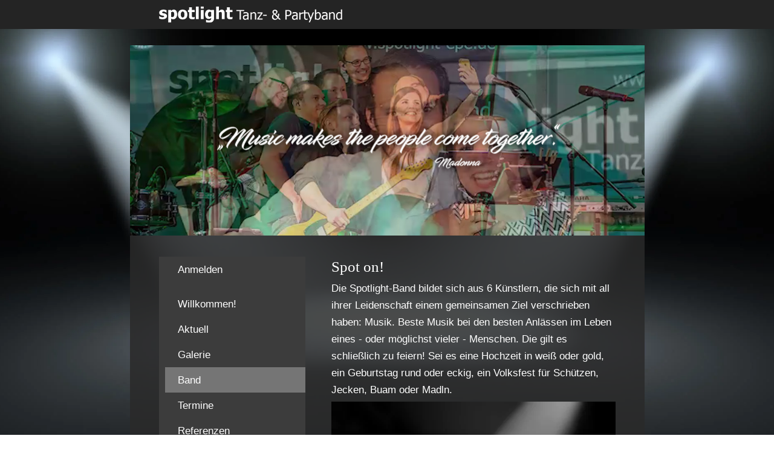

--- FILE ---
content_type: text/html
request_url: https://spotlight-epe.chayns.site/band
body_size: 103912
content:
<!DOCTYPE html>
<html lang="de" class=" cw-server-render-desktop chayns--desktop release" prefix="og: http://ogp.me/ns#" translate="no">
    <head>
      <meta charset="UTF-8">
      <meta name="viewport" content="width=device-width, initial-scale=1.0, user-scalable=no, minimum-scale=1, maximum-scale=1" />
      <meta http-equiv="X-UA-Compatible" content="ie=edge">
      <meta name="theme-color" content="#242424" />

      <link rel="dns-prefetch" href="https://cube.tobit.cloud"/>
      <link rel="dns-prefetch" href="https://tsimg.cloud"/>
      <link rel="dns-prefetch" href="https://api.chayns-static.space"/>
      <link rel="dns-prefetch" href="https://tapp.chayns-static.space"/>
      
      <script type="application/ld+json">[{"@context":"https://schema.org","@type":"Organization","@id":"https://spotlight-epe.chayns.site","url":"https://spotlight-epe.chayns.site","logo":{"@type":"ImageObject","@id":"https://sub60.tobit.com/l/63761-09259?size=144","url":"https://sub60.tobit.com/l/63761-09259?size=144"}}]</script><meta property="og:url" content="https://spotlight-epe.chayns.site/band"/><meta property="og:type" content="website"/><meta name="twitter:card" content="summary_large_image"/><meta name="description" content="Die Spotlight-Band bildet sich aus 6 Künstlern, die sich mit all ihrer Leidenschaft einem gemeinsamen Ziel verschrieben haben: Musik."/><meta property="og:description" content="Die Spotlight-Band bildet sich aus 6 Künstlern, die sich mit all ihrer Leidenschaft einem gemeinsamen Ziel verschrieben haben: Musik."/><meta property="og:title" content="Spot on! - Band | Spotlight Tanz- &amp; Partyband"/><title>Spot on! - Band | Spotlight Tanz- &amp; Partyband</title><meta property="og:image" content="https://tsimg.cloud/63761-09259/68bfcdbcda992e09da91f9bcab364990c7707784_w286.jpg"/><meta name="fb:app_id" content="472449496108149"/><meta name="title" content="Spot on! - Band | Spotlight Tanz- &amp; Partyband"/><meta name="keywords" content="Gesang,Band,Codes,Spot,Spotlight,ItemSelectedBackgroundColor,Gutscheine,Termine,Musik"/>
      

      

      
      

        <link rel="icon" href="https://tsimg.cloud/63761-09259/profile_w144-h144.png" type="image/png">
      <link rel="apple-touch-icon" sizes="57x57" href="https://tsimg.cloud/63761-09259/profile_w57-h57.png" />
<link rel="apple-touch-icon" sizes="76x76" href="https://tsimg.cloud/63761-09259/profile_w76-h76.png" />
<link rel="apple-touch-icon" sizes="114x114" href="https://tsimg.cloud/63761-09259/profile_w114-h114.png" />
<link rel="apple-touch-icon" sizes="228x228" href="https://tsimg.cloud/63761-09259/profile_w228-h228.png" />
<link rel="icon" href="https://tsimg.cloud/63761-09259/profile_w48-h48.png" sizes="48x48" type="image/png">
<link rel="icon" href="https://tsimg.cloud/63761-09259/profile_w96-h96.png" sizes="96x96" type="image/png">
<link rel="icon" href="https://tsimg.cloud/63761-09259/profile_w128-h128.png" sizes="128x128" type="image/png">
<link rel="icon" href="https://tsimg.cloud/63761-09259/profile_w144-h144.png" sizes="144x144" type="image/png">
<link rel="icon" href="https://tsimg.cloud/63761-09259/profile_w192-h192.png" sizes="192x192" type="image/png">
      <link id="chaynsApiCss" rel="stylesheet" type="text/css" href="https://style.tobit.cloud/css/v4.2/?siteId=63761-09259">

      <link rel="stylesheet" href="https://chayns-res.tobit.com/API/v3.1/dialog/css/dialog.css" media="print" onload="this.media='all'">
     
      <link data-chunk="index.client" rel="stylesheet" href="/static/css/index.client.001afd41.im.css"><style data-styled="true" data-styled-version="6.1.18">.eTeiRE{color:var(--chayns-color--text);--chayns-color--100:#3c3c3c;--chayns-color-rgb--100:60,60,60;--chayns-color--101:#3c3c3c;--chayns-color-rgb--101:60,60,60;--chayns-color--102:#424242;--chayns-color-rgb--102:66,66,66;--chayns-color--103:#484848;--chayns-color-rgb--103:72,72,72;--chayns-color--104:#4f4f4f;--chayns-color-rgb--104:79,79,79;--chayns-color--105:#555555;--chayns-color-rgb--105:85,85,85;--chayns-color--106:#5b5b5b;--chayns-color-rgb--106:91,91,91;--chayns-color--107:#616161;--chayns-color-rgb--107:97,97,97;--chayns-color--108:#686868;--chayns-color-rgb--108:104,104,104;--chayns-color--109:#6e6e6e;--chayns-color-rgb--109:110,110,110;--chayns-color--200:#777777;--chayns-color-rgb--200:119,119,119;--chayns-color--201:#767676;--chayns-color-rgb--201:118,118,118;--chayns-color--202:#757575;--chayns-color-rgb--202:117,117,117;--chayns-color--203:#747474;--chayns-color-rgb--203:116,116,116;--chayns-color--204:#737373;--chayns-color-rgb--204:115,115,115;--chayns-color--205:#737373;--chayns-color-rgb--205:115,115,115;--chayns-color--206:#727272;--chayns-color-rgb--206:114,114,114;--chayns-color--207:#717171;--chayns-color-rgb--207:113,113,113;--chayns-color--208:#707070;--chayns-color-rgb--208:112,112,112;--chayns-color--209:#6f6f6f;--chayns-color-rgb--209:111,111,111;--chayns-color--300:#676767;--chayns-color-rgb--300:103,103,103;--chayns-color--301:#5f5f5f;--chayns-color-rgb--301:95,95,95;--chayns-color--302:#585858;--chayns-color-rgb--302:88,88,88;--chayns-color--303:#505050;--chayns-color-rgb--303:80,80,80;--chayns-color--304:#494949;--chayns-color-rgb--304:73,73,73;--chayns-color--305:#424242;--chayns-color-rgb--305:66,66,66;--chayns-color--306:#3a3a3a;--chayns-color-rgb--306:58,58,58;--chayns-color--307:#333333;--chayns-color-rgb--307:51,51,51;--chayns-color--308:#2b2b2b;--chayns-color-rgb--308:43,43,43;--chayns-color--309:#242424;--chayns-color-rgb--309:36,36,36;--chayns-color--400:#3c3c3c;--chayns-color-rgb--400:60,60,60;--chayns-color--401:#3c3c3c;--chayns-color-rgb--401:60,60,60;--chayns-color--402:#424242;--chayns-color-rgb--402:66,66,66;--chayns-color--403:#484848;--chayns-color-rgb--403:72,72,72;--chayns-color--404:#4f4f4f;--chayns-color-rgb--404:79,79,79;--chayns-color--405:#555555;--chayns-color-rgb--405:85,85,85;--chayns-color--406:#5b5b5b;--chayns-color-rgb--406:91,91,91;--chayns-color--407:#616161;--chayns-color-rgb--407:97,97,97;--chayns-color--408:#686868;--chayns-color-rgb--408:104,104,104;--chayns-color--409:#6e6e6e;--chayns-color-rgb--409:110,110,110;--chayns-color--000:#000000;--chayns-color-rgb--000:0,0,0;--chayns-color--001:#080808;--chayns-color-rgb--001:8,8,8;--chayns-color--002:#191919;--chayns-color-rgb--002:25,25,25;--chayns-color--003:#404040;--chayns-color-rgb--003:64,64,64;--chayns-color--004:#666666;--chayns-color-rgb--004:102,102,102;--chayns-color--005:#808080;--chayns-color-rgb--005:128,128,128;--chayns-color--006:#999999;--chayns-color-rgb--006:153,153,153;--chayns-color--007:#bfbfbf;--chayns-color-rgb--007:191,191,191;--chayns-color--008:#e6e6e6;--chayns-color-rgb--008:230,230,230;--chayns-color--009:#ffffff;--chayns-color-rgb--009:255,255,255;--chayns-color--secondary-100:#3c3c3c;--chayns-color-rgb--secondary-100:60,60,60;--chayns-color--secondary-101:#3c3c3c;--chayns-color-rgb--secondary-101:60,60,60;--chayns-color--secondary-102:#424242;--chayns-color-rgb--secondary-102:66,66,66;--chayns-color--secondary-103:#484848;--chayns-color-rgb--secondary-103:72,72,72;--chayns-color--secondary-104:#4f4f4f;--chayns-color-rgb--secondary-104:79,79,79;--chayns-color--secondary-105:#555555;--chayns-color-rgb--secondary-105:85,85,85;--chayns-color--secondary-106:#5b5b5b;--chayns-color-rgb--secondary-106:91,91,91;--chayns-color--secondary-107:#616161;--chayns-color-rgb--secondary-107:97,97,97;--chayns-color--secondary-108:#686868;--chayns-color-rgb--secondary-108:104,104,104;--chayns-color--secondary-109:#6e6e6e;--chayns-color-rgb--secondary-109:110,110,110;--chayns-color--secondary-200:#777777;--chayns-color-rgb--secondary-200:119,119,119;--chayns-color--secondary-201:#767676;--chayns-color-rgb--secondary-201:118,118,118;--chayns-color--secondary-202:#757575;--chayns-color-rgb--secondary-202:117,117,117;--chayns-color--secondary-203:#747474;--chayns-color-rgb--secondary-203:116,116,116;--chayns-color--secondary-204:#737373;--chayns-color-rgb--secondary-204:115,115,115;--chayns-color--secondary-205:#737373;--chayns-color-rgb--secondary-205:115,115,115;--chayns-color--secondary-206:#727272;--chayns-color-rgb--secondary-206:114,114,114;--chayns-color--secondary-207:#717171;--chayns-color-rgb--secondary-207:113,113,113;--chayns-color--secondary-208:#707070;--chayns-color-rgb--secondary-208:112,112,112;--chayns-color--secondary-209:#6f6f6f;--chayns-color-rgb--secondary-209:111,111,111;--chayns-color--secondary-300:#676767;--chayns-color-rgb--secondary-300:103,103,103;--chayns-color--secondary-301:#5f5f5f;--chayns-color-rgb--secondary-301:95,95,95;--chayns-color--secondary-302:#585858;--chayns-color-rgb--secondary-302:88,88,88;--chayns-color--secondary-303:#505050;--chayns-color-rgb--secondary-303:80,80,80;--chayns-color--secondary-304:#494949;--chayns-color-rgb--secondary-304:73,73,73;--chayns-color--secondary-305:#424242;--chayns-color-rgb--secondary-305:66,66,66;--chayns-color--secondary-306:#3a3a3a;--chayns-color-rgb--secondary-306:58,58,58;--chayns-color--secondary-307:#333333;--chayns-color-rgb--secondary-307:51,51,51;--chayns-color--secondary-308:#2b2b2b;--chayns-color-rgb--secondary-308:43,43,43;--chayns-color--secondary-309:#242424;--chayns-color-rgb--secondary-309:36,36,36;--chayns-color--secondary-400:#3c3c3c;--chayns-color-rgb--secondary-400:60,60,60;--chayns-color--secondary-401:#3c3c3c;--chayns-color-rgb--secondary-401:60,60,60;--chayns-color--secondary-402:#424242;--chayns-color-rgb--secondary-402:66,66,66;--chayns-color--secondary-403:#484848;--chayns-color-rgb--secondary-403:72,72,72;--chayns-color--secondary-404:#4f4f4f;--chayns-color-rgb--secondary-404:79,79,79;--chayns-color--secondary-405:#555555;--chayns-color-rgb--secondary-405:85,85,85;--chayns-color--secondary-406:#5b5b5b;--chayns-color-rgb--secondary-406:91,91,91;--chayns-color--secondary-407:#616161;--chayns-color-rgb--secondary-407:97,97,97;--chayns-color--secondary-408:#686868;--chayns-color-rgb--secondary-408:104,104,104;--chayns-color--secondary-409:#6e6e6e;--chayns-color-rgb--secondary-409:110,110,110;--chayns-color--primary:#6e6e6e;--chayns-color-rgb--primary:110,110,110;--chayns-color--secondary:#6e6e6e;--chayns-color-rgb--secondary:110,110,110;--chayns-color--headline:#FFFFFF;--chayns-color-rgb--headline:255,255,255;--chayns-color--headline-1:#FFFFFF;--chayns-color-rgb--headline-1:255,255,255;--chayns-color--headline-2:#FFFFFF;--chayns-color-rgb--headline-2:255,255,255;--chayns-color--headline-3:#FFFFFF;--chayns-color-rgb--headline-3:255,255,255;--chayns-color--headline-4:#FFFFFF;--chayns-color-rgb--headline-4:255,255,255;--chayns-color--headline-5:#FFFFFF;--chayns-color-rgb--headline-5:255,255,255;--chayns-color--text:#FFFFFF;--chayns-color-rgb--text:255,255,255;--chayns-color--footer:#808080;--chayns-color-rgb--footer:128,128,128;--chayns-color--cw-body-background:#2a2a2a;--chayns-color-rgb--cw-body-background:42,42,42;--chayns-color--red:#723F3F;--chayns-color-rgb--red:114,63,63;--chayns-color--green:#198B2C;--chayns-color-rgb--green:25,139,44;--chayns-color--wrong:#CA8181;--chayns-color-rgb--wrong:202,129,129;--chayns-color--depend-on-brightness:#c0c0c0;--chayns-color-rgb--depend-on-brightness:192,192,192;--chayns-color--red-1:#5a0303;--chayns-color-rgb--red-1:90,3,3;--chayns-color--red-2:#96060b;--chayns-color-rgb--red-2:150,6,11;--chayns-color--red-3:#ca8181;--chayns-color-rgb--red-3:202,129,129;--chayns-color--red-4:#e9cccc;--chayns-color-rgb--red-4:233,204,204;--chayns-color--yellow-1:#9F5F00;--chayns-color-rgb--yellow-1:159,95,0;--chayns-color--yellow-2:#FF9800;--chayns-color-rgb--yellow-2:255,152,0;--chayns-color--yellow-3:#FFB74D;--chayns-color-rgb--yellow-3:255,183,77;--chayns-color--yellow-4:#FFF3E0;--chayns-color-rgb--yellow-4:255,243,224;--chayns-color--green-1:#074709;--chayns-color-rgb--green-1:7,71,9;--chayns-color--green-2:#0e7710;--chayns-color-rgb--green-2:14,119,16;--chayns-color--green-3:#85ba87;--chayns-color-rgb--green-3:133,186,135;--chayns-color--green-4:#cde3ce;--chayns-color-rgb--green-4:205,227,206;}/*!sc*/
data-styled.g49[id="sc-eRJQtA"]{content:"eTeiRE,"}/*!sc*/
.ellipsis{overflow:hidden;text-overflow:ellipsis;white-space:nowrap;}/*!sc*/
footer{font-size:0.85rem;color:#888;margin:10px 0 0;}/*!sc*/
footer a{color:#888;letter-spacing:-0.3px;}/*!sc*/
data-styled.g50[id="sc-global-vzyDb1"]{content:"sc-global-vzyDb1,"}/*!sc*/
.ckWcAT{position:relative;padding:0px;}/*!sc*/
.ckWcAT .color-scheme-provider :is(h1,.h1, h2, .h2, h3, .h3, h4, .h4, h5, .h5, h6, .h6):first-child{margin-top:0;}/*!sc*/
data-styled.g181[id="sc-tNJLU"]{content:"ckWcAT,"}/*!sc*/
*,*::before,*::after{box-sizing:border-box;}/*!sc*/
data-styled.g182[id="sc-global-bZiEUh1"]{content:"sc-global-bZiEUh1,"}/*!sc*/
</style>

    </head>
    <body>
      <script>
        if (!/messagePlugin|customtappiframe|^mobileView$|^$/i.test(window.name)) {
            window.name = "";
        }
      </script>
      

      <style data-styled="true" data-styled-version="6.1.17">.dmhEWY{color:var(--chayns-color--text);--chayns-color--100:#3c3c3c;--chayns-color-rgb--100:60,60,60;--chayns-color--101:#3c3c3c;--chayns-color-rgb--101:60,60,60;--chayns-color--102:#424242;--chayns-color-rgb--102:66,66,66;--chayns-color--103:#484848;--chayns-color-rgb--103:72,72,72;--chayns-color--104:#4f4f4f;--chayns-color-rgb--104:79,79,79;--chayns-color--105:#555555;--chayns-color-rgb--105:85,85,85;--chayns-color--106:#5b5b5b;--chayns-color-rgb--106:91,91,91;--chayns-color--107:#616161;--chayns-color-rgb--107:97,97,97;--chayns-color--108:#686868;--chayns-color-rgb--108:104,104,104;--chayns-color--109:#6e6e6e;--chayns-color-rgb--109:110,110,110;--chayns-color--200:#777777;--chayns-color-rgb--200:119,119,119;--chayns-color--201:#767676;--chayns-color-rgb--201:118,118,118;--chayns-color--202:#757575;--chayns-color-rgb--202:117,117,117;--chayns-color--203:#747474;--chayns-color-rgb--203:116,116,116;--chayns-color--204:#737373;--chayns-color-rgb--204:115,115,115;--chayns-color--205:#737373;--chayns-color-rgb--205:115,115,115;--chayns-color--206:#727272;--chayns-color-rgb--206:114,114,114;--chayns-color--207:#717171;--chayns-color-rgb--207:113,113,113;--chayns-color--208:#707070;--chayns-color-rgb--208:112,112,112;--chayns-color--209:#6f6f6f;--chayns-color-rgb--209:111,111,111;--chayns-color--300:#676767;--chayns-color-rgb--300:103,103,103;--chayns-color--301:#5f5f5f;--chayns-color-rgb--301:95,95,95;--chayns-color--302:#585858;--chayns-color-rgb--302:88,88,88;--chayns-color--303:#505050;--chayns-color-rgb--303:80,80,80;--chayns-color--304:#494949;--chayns-color-rgb--304:73,73,73;--chayns-color--305:#424242;--chayns-color-rgb--305:66,66,66;--chayns-color--306:#3a3a3a;--chayns-color-rgb--306:58,58,58;--chayns-color--307:#333333;--chayns-color-rgb--307:51,51,51;--chayns-color--308:#2b2b2b;--chayns-color-rgb--308:43,43,43;--chayns-color--309:#242424;--chayns-color-rgb--309:36,36,36;--chayns-color--400:#3c3c3c;--chayns-color-rgb--400:60,60,60;--chayns-color--401:#3c3c3c;--chayns-color-rgb--401:60,60,60;--chayns-color--402:#424242;--chayns-color-rgb--402:66,66,66;--chayns-color--403:#484848;--chayns-color-rgb--403:72,72,72;--chayns-color--404:#4f4f4f;--chayns-color-rgb--404:79,79,79;--chayns-color--405:#555555;--chayns-color-rgb--405:85,85,85;--chayns-color--406:#5b5b5b;--chayns-color-rgb--406:91,91,91;--chayns-color--407:#616161;--chayns-color-rgb--407:97,97,97;--chayns-color--408:#686868;--chayns-color-rgb--408:104,104,104;--chayns-color--409:#6e6e6e;--chayns-color-rgb--409:110,110,110;--chayns-color--000:#000000;--chayns-color-rgb--000:0,0,0;--chayns-color--001:#080808;--chayns-color-rgb--001:8,8,8;--chayns-color--002:#191919;--chayns-color-rgb--002:25,25,25;--chayns-color--003:#404040;--chayns-color-rgb--003:64,64,64;--chayns-color--004:#666666;--chayns-color-rgb--004:102,102,102;--chayns-color--005:#808080;--chayns-color-rgb--005:128,128,128;--chayns-color--006:#999999;--chayns-color-rgb--006:153,153,153;--chayns-color--007:#bfbfbf;--chayns-color-rgb--007:191,191,191;--chayns-color--008:#e6e6e6;--chayns-color-rgb--008:230,230,230;--chayns-color--009:#ffffff;--chayns-color-rgb--009:255,255,255;--chayns-color--secondary-100:#3c3c3c;--chayns-color-rgb--secondary-100:60,60,60;--chayns-color--secondary-101:#3c3c3c;--chayns-color-rgb--secondary-101:60,60,60;--chayns-color--secondary-102:#424242;--chayns-color-rgb--secondary-102:66,66,66;--chayns-color--secondary-103:#484848;--chayns-color-rgb--secondary-103:72,72,72;--chayns-color--secondary-104:#4f4f4f;--chayns-color-rgb--secondary-104:79,79,79;--chayns-color--secondary-105:#555555;--chayns-color-rgb--secondary-105:85,85,85;--chayns-color--secondary-106:#5b5b5b;--chayns-color-rgb--secondary-106:91,91,91;--chayns-color--secondary-107:#616161;--chayns-color-rgb--secondary-107:97,97,97;--chayns-color--secondary-108:#686868;--chayns-color-rgb--secondary-108:104,104,104;--chayns-color--secondary-109:#6e6e6e;--chayns-color-rgb--secondary-109:110,110,110;--chayns-color--secondary-200:#777777;--chayns-color-rgb--secondary-200:119,119,119;--chayns-color--secondary-201:#767676;--chayns-color-rgb--secondary-201:118,118,118;--chayns-color--secondary-202:#757575;--chayns-color-rgb--secondary-202:117,117,117;--chayns-color--secondary-203:#747474;--chayns-color-rgb--secondary-203:116,116,116;--chayns-color--secondary-204:#737373;--chayns-color-rgb--secondary-204:115,115,115;--chayns-color--secondary-205:#737373;--chayns-color-rgb--secondary-205:115,115,115;--chayns-color--secondary-206:#727272;--chayns-color-rgb--secondary-206:114,114,114;--chayns-color--secondary-207:#717171;--chayns-color-rgb--secondary-207:113,113,113;--chayns-color--secondary-208:#707070;--chayns-color-rgb--secondary-208:112,112,112;--chayns-color--secondary-209:#6f6f6f;--chayns-color-rgb--secondary-209:111,111,111;--chayns-color--secondary-300:#676767;--chayns-color-rgb--secondary-300:103,103,103;--chayns-color--secondary-301:#5f5f5f;--chayns-color-rgb--secondary-301:95,95,95;--chayns-color--secondary-302:#585858;--chayns-color-rgb--secondary-302:88,88,88;--chayns-color--secondary-303:#505050;--chayns-color-rgb--secondary-303:80,80,80;--chayns-color--secondary-304:#494949;--chayns-color-rgb--secondary-304:73,73,73;--chayns-color--secondary-305:#424242;--chayns-color-rgb--secondary-305:66,66,66;--chayns-color--secondary-306:#3a3a3a;--chayns-color-rgb--secondary-306:58,58,58;--chayns-color--secondary-307:#333333;--chayns-color-rgb--secondary-307:51,51,51;--chayns-color--secondary-308:#2b2b2b;--chayns-color-rgb--secondary-308:43,43,43;--chayns-color--secondary-309:#242424;--chayns-color-rgb--secondary-309:36,36,36;--chayns-color--secondary-400:#3c3c3c;--chayns-color-rgb--secondary-400:60,60,60;--chayns-color--secondary-401:#3c3c3c;--chayns-color-rgb--secondary-401:60,60,60;--chayns-color--secondary-402:#424242;--chayns-color-rgb--secondary-402:66,66,66;--chayns-color--secondary-403:#484848;--chayns-color-rgb--secondary-403:72,72,72;--chayns-color--secondary-404:#4f4f4f;--chayns-color-rgb--secondary-404:79,79,79;--chayns-color--secondary-405:#555555;--chayns-color-rgb--secondary-405:85,85,85;--chayns-color--secondary-406:#5b5b5b;--chayns-color-rgb--secondary-406:91,91,91;--chayns-color--secondary-407:#616161;--chayns-color-rgb--secondary-407:97,97,97;--chayns-color--secondary-408:#686868;--chayns-color-rgb--secondary-408:104,104,104;--chayns-color--secondary-409:#6e6e6e;--chayns-color-rgb--secondary-409:110,110,110;--chayns-color--primary:#6e6e6e;--chayns-color-rgb--primary:110,110,110;--chayns-color--secondary:#6e6e6e;--chayns-color-rgb--secondary:110,110,110;--chayns-color--headline:#FFFFFF;--chayns-color-rgb--headline:255,255,255;--chayns-color--headline-1:#FFFFFF;--chayns-color-rgb--headline-1:255,255,255;--chayns-color--headline-2:#FFFFFF;--chayns-color-rgb--headline-2:255,255,255;--chayns-color--headline-3:#FFFFFF;--chayns-color-rgb--headline-3:255,255,255;--chayns-color--headline-4:#FFFFFF;--chayns-color-rgb--headline-4:255,255,255;--chayns-color--headline-5:#FFFFFF;--chayns-color-rgb--headline-5:255,255,255;--chayns-color--text:#FFFFFF;--chayns-color-rgb--text:255,255,255;--chayns-color--footer:#808080;--chayns-color-rgb--footer:128,128,128;--chayns-color--cw-body-background:#2a2a2a;--chayns-color-rgb--cw-body-background:42,42,42;--chayns-color--red:#723F3F;--chayns-color-rgb--red:114,63,63;--chayns-color--green:#198B2C;--chayns-color-rgb--green:25,139,44;--chayns-color--wrong:#CA8181;--chayns-color-rgb--wrong:202,129,129;--chayns-color--depend-on-brightness:#c0c0c0;--chayns-color-rgb--depend-on-brightness:192,192,192;--chayns-color--red-1:#5a0303;--chayns-color-rgb--red-1:90,3,3;--chayns-color--red-2:#96060b;--chayns-color-rgb--red-2:150,6,11;--chayns-color--red-3:#ca8181;--chayns-color-rgb--red-3:202,129,129;--chayns-color--red-4:#e9cccc;--chayns-color-rgb--red-4:233,204,204;--chayns-color--yellow-1:#9F5F00;--chayns-color-rgb--yellow-1:159,95,0;--chayns-color--yellow-2:#FF9800;--chayns-color-rgb--yellow-2:255,152,0;--chayns-color--yellow-3:#FFB74D;--chayns-color-rgb--yellow-3:255,183,77;--chayns-color--yellow-4:#FFF3E0;--chayns-color-rgb--yellow-4:255,243,224;--chayns-color--green-1:#074709;--chayns-color-rgb--green-1:7,71,9;--chayns-color--green-2:#0e7710;--chayns-color-rgb--green-2:14,119,16;--chayns-color--green-3:#85ba87;--chayns-color-rgb--green-3:133,186,135;--chayns-color--green-4:#cde3ce;--chayns-color-rgb--green-4:205,227,206;}/*!sc*/
.dmhEWY .color-scheme-provider :is(h1,.h1, h2, .h2, h3, .h3, h4, .h4, h5, .h5, h6, .h6):first-child{margin-top:0;}/*!sc*/
data-styled.g108[id="sc-icsLOd"]{content:"dmhEWY,"}/*!sc*/
.ellipsis{overflow:hidden;text-overflow:ellipsis;white-space:nowrap;}/*!sc*/
footer{font-size:0.85rem;color:#888;margin:10px 0 0;}/*!sc*/
footer a{color:#888;letter-spacing:-0.3px;}/*!sc*/
data-styled.g109[id="sc-global-vzyDb1"]{content:"sc-global-vzyDb1,"}/*!sc*/
.gNNbhN{width:100%;height:auto;aspect-ratio:100/43;transition:border-radius .3s ease;}/*!sc*/
data-styled.g312[id="sc-bHJwwm"]{content:"gNNbhN,"}/*!sc*/
.bUXcBS{position:relative;display:inline-block;max-width:100%;width:100%;height:auto;aspect-ratio:100/43;}/*!sc*/
.bUXcBS .sc-bHJwwm{position:absolute;}/*!sc*/
data-styled.g315[id="sc-hBMrPC"]{content:"bUXcBS,"}/*!sc*/
.ellipsis{overflow:hidden;text-overflow:ellipsis;white-space:nowrap;}/*!sc*/
footer{font-size:0.85rem;color:#888;margin:10px 0 0;}/*!sc*/
footer a{color:#888;letter-spacing:-0.3px;}/*!sc*/
data-styled.g320[id="sc-global-vzyDb2"]{content:"sc-global-vzyDb2,"}/*!sc*/
.ellipsis{overflow:hidden;text-overflow:ellipsis;white-space:nowrap;}/*!sc*/
footer{font-size:0.85rem;color:#888;margin:10px 0 0;}/*!sc*/
footer a{color:#888;letter-spacing:-0.3px;}/*!sc*/
data-styled.g321[id="sc-global-vzyDb3"]{content:"sc-global-vzyDb3,"}/*!sc*/
.ellipsis{overflow:hidden;text-overflow:ellipsis;white-space:nowrap;}/*!sc*/
footer{font-size:0.85rem;color:#888;margin:10px 0 0;}/*!sc*/
footer a{color:#888;letter-spacing:-0.3px;}/*!sc*/
data-styled.g322[id="sc-global-vzyDb4"]{content:"sc-global-vzyDb4,"}/*!sc*/
.ellipsis{overflow:hidden;text-overflow:ellipsis;white-space:nowrap;}/*!sc*/
footer{font-size:0.85rem;color:#888;margin:10px 0 0;}/*!sc*/
footer a{color:#888;letter-spacing:-0.3px;}/*!sc*/
data-styled.g323[id="sc-global-vzyDb5"]{content:"sc-global-vzyDb5,"}/*!sc*/
.ellipsis{overflow:hidden;text-overflow:ellipsis;white-space:nowrap;}/*!sc*/
footer{font-size:0.85rem;color:#888;margin:10px 0 0;}/*!sc*/
footer a{color:#888;letter-spacing:-0.3px;}/*!sc*/
data-styled.g324[id="sc-global-vzyDb6"]{content:"sc-global-vzyDb6,"}/*!sc*/
.ellipsis{overflow:hidden;text-overflow:ellipsis;white-space:nowrap;}/*!sc*/
footer{font-size:0.85rem;color:#888;margin:10px 0 0;}/*!sc*/
footer a{color:#888;letter-spacing:-0.3px;}/*!sc*/
data-styled.g325[id="sc-global-vzyDb7"]{content:"sc-global-vzyDb7,"}/*!sc*/
.ellipsis{overflow:hidden;text-overflow:ellipsis;white-space:nowrap;}/*!sc*/
footer{font-size:0.85rem;color:#888;margin:10px 0 0;}/*!sc*/
footer a{color:#888;letter-spacing:-0.3px;}/*!sc*/
data-styled.g326[id="sc-global-vzyDb8"]{content:"sc-global-vzyDb8,"}/*!sc*/
.ellipsis{overflow:hidden;text-overflow:ellipsis;white-space:nowrap;}/*!sc*/
footer{font-size:0.85rem;color:#888;margin:10px 0 0;}/*!sc*/
footer a{color:#888;letter-spacing:-0.3px;}/*!sc*/
data-styled.g327[id="sc-global-vzyDb9"]{content:"sc-global-vzyDb9,"}/*!sc*/
.ellipsis{overflow:hidden;text-overflow:ellipsis;white-space:nowrap;}/*!sc*/
footer{font-size:0.85rem;color:#888;margin:10px 0 0;}/*!sc*/
footer a{color:#888;letter-spacing:-0.3px;}/*!sc*/
data-styled.g328[id="sc-global-vzyDb10"]{content:"sc-global-vzyDb10,"}/*!sc*/
</style><style data-styled="true" data-styled-version="6.1.17">.ggKweX{width:100%;}/*!sc*/
.pagemaker__content>.ggKweX+.ggKweX{margin-top:0;}/*!sc*/
.pagemaker__content>.ggKweX+.text-element-wrapper{margin-top:0;}/*!sc*/
data-styled.g304[id="TextElementBeta-styles__StyledTextElementWrapper-euiOvQ"]{content:"ggKweX,"}/*!sc*/
.chayns-text-editor-v4--shared{box-sizing:border-box;display:block flow-root;width:100%;}/*!sc*/
.chayns-text-editor-v4--shared.chayns-text-editor-v4--single-line p,.chayns-text-editor-v4--shared.chayns-text-editor-v4--single-line h1,.chayns-text-editor-v4--shared.chayns-text-editor-v4--single-line h2,.chayns-text-editor-v4--shared.chayns-text-editor-v4--single-line h3,.chayns-text-editor-v4--shared.chayns-text-editor-v4--single-line h4,.chayns-text-editor-v4--shared.chayns-text-editor-v4--single-line footer{overflow:hidden;text-overflow:ellipsis;}/*!sc*/
.chayns-text-editor-v4--shared li>p{margin-top:0;margin-bottom:0;}/*!sc*/
.chayns-text-editor-v4--shared .text-editor-emoji{font-family:var(
                --chayns-text-editor--emoji-font-family,
                'inherit'
            );font-size:1.3em;line-height:0;}/*!sc*/
.chayns-text-editor-v4--shared a.blockMediaLink{pointer-events:none;}/*!sc*/
.chayns-text-editor-v4--shared a.blockMediaLink img{pointer-events:all;}/*!sc*/
.chayns-text-editor-v4--shared a.blockMediaLink video{pointer-events:all;}/*!sc*/
.chayns-text-editor-v4--shared .tableWrapper{display:table;width:100%;table-layout:fixed;}/*!sc*/
.chayns-text-editor-v4--shared table{border-collapse:collapse;margin:0;table-layout:fixed;max-width:100%;}/*!sc*/
.chayns-text-editor-v4--shared table td>*:first-child{margin-top:0;}/*!sc*/
.chayns-text-editor-v4--shared table td:last-child{margin-bottom:0;}/*!sc*/
.chayns-text-editor-v4--shared table colgroup{max-width:100%;}/*!sc*/
.chayns-text-editor-v4--shared table tr{height:fit-content;}/*!sc*/
.chayns-text-editor-v4--shared table td[functiontype]{padding:0;}/*!sc*/
.chayns-text-editor-v4--shared table td,.chayns-text-editor-v4--shared table th{border:1px solid #ddd;box-sizing:border-box;min-width:1em;padding:4px;position:relative;vertical-align:top;height:100%;}/*!sc*/
.chayns-text-editor-v4--shared table th{font-weight:bold;text-align:left;}/*!sc*/
.chayns-text-editor-v4--shared table .tableCellLink{display:block;width:100%;height:100%;border-bottom:none;padding:4px;}/*!sc*/
.chayns-text-editor-v4--shared .media-wrapper{display:block;line-height:0;position:relative;float:none;margin:5px auto;max-width:100%;clear:both;}/*!sc*/
.chayns-text-editor-v4--shared .media-wrapper--inline{display:inline;}/*!sc*/
.chayns-text-editor-v4--shared .media-wrapper--gallery{cursor:pointer;}/*!sc*/
.chayns-text-editor-v4--shared .media-wrapper--alignment-left{float:left;margin:6px 4% 6px 0;max-width:calc(
                        100% - 10px
                    );}/*!sc*/
.chayns-text-editor-v4--shared .media-wrapper--alignment-right{float:right;margin:6px 0 6px 4%;max-width:calc(
                        100% - 5px
                    );}/*!sc*/
.chayns-text-editor-v4--shared .media-wrapper--alignment-inline{margin:0px 0 0px 0;max-width:100%;display:inline-block;vertical-align:middle;}/*!sc*/
.chayns-text-editor-v4--shared .media-wrapper .media{max-width:100%;border-radius:0;object-fit:cover;}/*!sc*/
.chayns-text-editor-v4--shared .media-wrapper .media--circle{border-radius:50%;}/*!sc*/
.chayns-text-editor-v4--shared .media-wrapper .video-play-button{position:absolute;width:100%;height:100%;left:0;top:0;cursor:pointer;font-size:45px;color:rgb(241, 241, 241);display:flex;align-items:center;justify-content:center;filter:drop-shadow(2px 4px 6px rgba(0, 0, 0, 0.3));z-index:1;}/*!sc*/
.chayns-text-editor-v4--shared .horizontal-rule{width:80%;margin-left:auto;margin-right:auto;border-radius:0;box-sizing:border-box;clear:both;}/*!sc*/
.chayns-text-editor-v4--shared .horizontal-rule--full-width{width:100%;}/*!sc*/
.chayns-text-editor-v4--shared .horizontal-rule--solid{border-style:solid;border-top:none;}/*!sc*/
.chayns-text-editor-v4--shared .horizontal-rule--dashed{border-style:dashed;border-top:none;background-color:transparent;}/*!sc*/
.chayns-text-editor-v4--shared .horizontal-rule--dotted{border-style:dotted;border-top:none;background-color:transparent;}/*!sc*/
.chayns-text-editor-v4--shared .horizontal-rule--double{border-bottom-style:solid;border-top-style:solid;border-left-style:none;border-right-style:none;background-color:transparent;}/*!sc*/
.chayns-text-editor-v4--shared .horizontal-rule--gradient{border:none;}/*!sc*/
.chayns-text-editor-v4--user-mode{white-space:pre-wrap;}/*!sc*/
.chayns-text-editor-v4--user-mode.chayns-text-editor-v4--single-line{white-space:nowrap;}/*!sc*/
.accordion--open .accordion__head .chayns-text-editor-v4--single-line{white-space:pre-wrap;}/*!sc*/
.chayns-text-editor-v4--user-mode{word-wrap:break-word;}/*!sc*/
.chayns-text-editor-v4--user-mode p:empty:before,.chayns-text-editor-v4--user-mode h1:empty:before,.chayns-text-editor-v4--user-mode h2:empty:before,.chayns-text-editor-v4--user-mode h3:empty:before,.chayns-text-editor-v4--user-mode h4:empty:before,.chayns-text-editor-v4--user-mode footer:empty:before{content:' ';white-space:pre;}/*!sc*/
.chayns-text-editor-v4--user-mode .hideTableBorder td{border:none;}/*!sc*/
table .tableCellLink{cursor:pointer;}/*!sc*/
table .tableCellLink:hover{opacity:0.8;}/*!sc*/
data-styled.g307[id="sc-global-sBXeV1"]{content:"sc-global-sBXeV1,"}/*!sc*/
.pagemaker-css-boundary .input--border-design{background-color:var(--chayns-color--100);}/*!sc*/
.pagemaker-css-boundary .tapp{padding:0!important;}/*!sc*/
.pagemaker-css-boundary .accordion__head>.accordion__head__title{display:flex;align-items:center;}/*!sc*/
.pagemaker__content--usermode{display:flex;flex-wrap:wrap;align-items:center;flex-direction:column;margin:0!important;}/*!sc*/
.pagemaker__content--usermode .accordion__content{padding-bottom:0;}/*!sc*/
.pagemaker__content--usermode .accordion__content+.accordion{margin-top:9px;}/*!sc*/
.pagemaker__content--usermode .accordion__body>.accordion__content:last-child{margin-bottom:9px;}/*!sc*/
.pagemaker__content--usermode ul{padding-inline-start:40px!important;}/*!sc*/
.pagemaker__content--usermode .accordion__content{padding-bottom:0;}/*!sc*/
.pagemaker__content--usermode .accordion__content+.accordion{margin-top:9px;}/*!sc*/
.pagemaker__content--usermode .accordion__body>.accordion__content:last-child{margin-bottom:9px;}/*!sc*/
.pagemaker__content--usermode .Section-styles__StyledSection-fmVIWV.fullScreen+:not(.Section-styles__StyledSection-fmVIWV){margin-top:15px;}/*!sc*/
.pagemaker__content--usermode>*{width:100%;width:-webkit-fill-available;width:-moz-available;max-width:765px;margin-left:10px;margin-right:10px;}/*!sc*/
.pagemaker__content--usermode>*:not(.accordion){margin-top:8px;}/*!sc*/
.pagemaker__content--usermode>:first-child{margin-top:15px;}/*!sc*/
.pagemaker__content--usermode>:not(.Section-styles__StyledSection-fmVIWV.wideMode):last-child{margin-bottom:20px;}/*!sc*/
@media (orientation:landscape){.pagemaker__content--usermode .hide-landscape{display:none;}}/*!sc*/
@media (orientation:portrait){.pagemaker__content--usermode .hide-portrait{display:none;}}/*!sc*/
@media (min-width:851px){.pagemaker__content--usermode .Section-styles__StyledSection-fmVIWV.fullScreen+:not(.Section-styles__StyledSection-fmVIWV){margin-top:35px;}.pagemaker__content--usermode>*{margin-left:43px;margin-right:43px;}.pagemaker__content--usermode>:first-child{margin-top:35px;}.pagemaker__content--usermode>:not(.Section-styles__StyledSection-fmVIWV.wideMode):last-child{margin-bottom:30px;}}/*!sc*/
.pagemaker__content--usermode>.wideMode{max-width:100%;margin-left:0;margin-right:0;}/*!sc*/
data-styled.g317[id="sc-global-fMUzLw1"]{content:"sc-global-fMUzLw1,"}/*!sc*/
</style><div id="cw"><div class="sc-tNJLU ckWcAT page-provider"><div class="sc-eRJQtA eTeiRE color-scheme-provider"><div class="cw-background chayns__background-color--101"><div class="background-element scale" style="background-image:url(//tsimg.cloud/63761-09259/d484bee8947b152dad01f29c6148665714475162.jpg)"></div></div><div class="cw-default"><div style="min-height:calc(100vh - 115px)" class="cw-content"><div class="cw-header"><header class="cw-location-bar no-height"><div class="cw-location-bar-content docked wide"><div class="chayns__background-color--309 cw-location-bar-background" style="opacity:1;background-size:cover"></div><div class="cw-left" style="opacity:1"><img class="cw-location-logo" alt="" src="//tsimg.cloud/63761-09259/220f64efc30c9798065af0dd32acdf7157ac6b72_h96.png"/></div><div class="cw-right"><div class="search-input notranslate"><i class="react-chayns-icon fa fa-search search-input__icon react-chayns-icon--clickable" style="color:#fff"></i><div class="input--border-design search-input__input input--bottom-dynamic" style="color:#fff"><div class="input__input-wrapper"><input type="text" id="location-bar__search-input" required="" autoComplete="off" value=""/><label for="location-bar__search-input"><div class="space"></div><div class="ellipsis">Finden</div></label></div></div></div><div style="--chayns-color--text:#FFFFFF;--chayns-color--headline:#FFFFFF"><div class="language-wrapper"></div></div><div style="--chayns-color--text:#FFFFFF;--chayns-color--headline:#FFFFFF"><div class="context--menu-wrapper notranslate"><i style="color:#fff" class="react-chayns-icon ts-ellipsis_v"></i></div></div></div></div></header><div class="cw-location-bar-check-element"></div><div><div style="padding-top:37.016%" class="cw-cover"><div class="cw-cover-content" style="transform:translate3d(0, 0px, 0)"><video class="cw-video" playsinline="" autoplay="" loop="" muted="" poster=""><source src="https://images.tobit.com/locations/5011/16a357f0-e387-45e2-917f-a4f49dd028df.mp4"/></video><picture><source media="(min-width: 851px)" srcSet="//tsimg.cloud/63761-09259/efb1c8637eb9c1ef966ffaca09e46e9c1ad6a8f5_w951-h352-cc.png"/><source media="(min-width: 751px)" srcSet="//tsimg.cloud/63761-09259/efb1c8637eb9c1ef966ffaca09e46e9c1ad6a8f5_w851-h315-cc.png"/><source media="(min-width: 651px)" srcSet="//tsimg.cloud/63761-09259/efb1c8637eb9c1ef966ffaca09e46e9c1ad6a8f5_w751-h278-cc.png"/><source media="(min-width: 551px)" srcSet="//tsimg.cloud/63761-09259/efb1c8637eb9c1ef966ffaca09e46e9c1ad6a8f5_w651-h241-cc.png"/><source media="(min-width: 451px)" srcSet="//tsimg.cloud/63761-09259/efb1c8637eb9c1ef966ffaca09e46e9c1ad6a8f5_w551-h204-cc.png"/><source media="(min-width: 351px)" srcSet="//tsimg.cloud/63761-09259/efb1c8637eb9c1ef966ffaca09e46e9c1ad6a8f5_w451-h167-cc.png"/><img class="cw-overlay-cover" src="//tsimg.cloud/63761-09259/efb1c8637eb9c1ef966ffaca09e46e9c1ad6a8f5_w851-h315-cc.png" alt="Cover overlay"/></picture></div></div></div></div><div class="cw-body-wrapper"><div class="cw-body"><div class="cw-body-background"><div style="opacity:0.85" class="cw-color cw-body-background-color"></div><div class="cw-backdrop-filter" style="backdrop-filter:unset;-webkit-backdrop-filter:unset"></div></div><div class="cw-main-wrapper"><div style="--header-bar-opacity:1;--navigation-opacity:1;--navigation-blur:0px;--body-background-opacity:0.85;pointer-events:initial"><nav class="cw-navigation left wide-left" id="Navigation"><div style="--navigation-opacity:1;--navigation-blur:0px;--navigation-icon-color:var(--chayns-color--headline)"><div class="nav-background "><div class="group-wrapper"><div class="cw-group"><div class="group-block-inner"><div><div class="group-wrapper"><a href="/tapp/439482" target="noreferrer" class="cw-item chayns__color--202 no-link-style" id="navigation-item--439482"><div class="cw-link chayns__color--text"><i class="cw-icon chayns__color--headline fa ts-fingerprint"></i><span class="cw-title notranslate">Anmelden</span></div></a></div></div></div></div></div><div class="group-wrapper"><div class="cw-group default-group"><div class="group-block-inner"><div><div class="group-wrapper"><a href="/aboutus" target="noreferrer" class="cw-item chayns__color--202 no-link-style" id="navigation-item--93"><div class="cw-link chayns__color--text"><i class="cw-icon chayns__color--headline fa fa-home"></i><span class="cw-title notranslate">Willkommen!</span></div></a></div><div class="group-wrapper"><a href="/ticker" target="noreferrer" class="cw-item chayns__color--202 no-link-style" id="navigation-item--91958"><div class="cw-link chayns__color--text"><i class="cw-icon chayns__color--headline fa fa-newspaper"></i><span class="cw-title notranslate">Aktuell</span></div></a></div><div class="group-wrapper"><a href="/album" target="noreferrer" class="cw-item chayns__color--202 no-link-style" id="navigation-item--462010"><div class="cw-link chayns__color--text"><i class="cw-icon chayns__color--headline fa fa-image"></i><span class="cw-title notranslate">Galerie</span></div></a></div><div class="group-wrapper"><a href="/band" target="noreferrer" class="cw-item chayns__color--202 no-link-style cw-active" id="navigation-item--338882"><div class="cw-link chayns__color--text"><i class="cw-icon chayns__color--headline fa fa-users"></i><span class="cw-title notranslate">Band</span></div></a></div><div class="group-wrapper"><a href="/events" target="noreferrer" class="cw-item chayns__color--202 no-link-style" id="navigation-item--71519"><div class="cw-link chayns__color--text"><i class="cw-icon chayns__color--headline fa fa-calendar"></i><span class="cw-title notranslate">Termine</span></div></a></div><div class="group-wrapper"><a href="/referenzen4" target="noreferrer" class="cw-item chayns__color--202 no-link-style" id="navigation-item--77133"><div class="cw-link chayns__color--text"><i class="cw-icon chayns__color--headline fa fa-map-marker"></i><span class="cw-title notranslate">Referenzen</span></div></a></div><div class="group-wrapper"><a href="/buchen" target="noreferrer" class="cw-item chayns__color--202 no-link-style" id="navigation-item--338879"><div class="cw-link chayns__color--text"><i class="cw-icon chayns__color--headline fa fa-envelope"></i><span class="cw-title notranslate">Booking</span></div></a></div></div></div><div class="happy-chayns-letter-wrapper"><div class="imprint-privacy-wrapper"><a href="/impressum" class="footer-item cw-footer-imprint-link no-link-style notranslate">Impressum</a><span>⦁</span><a href="/impressum" class="footer-item cw-footer-imprint-link no-link-style notranslate">Datenschutz</a></div><div class="imprint-wrapper"></div></div></div></div></div></div></nav></div><main class="cw-tapp navigation-visible" style="min-height:100vh"><div class="cw-fade-tapp" style="opacity:1"><div class="cw-module-federation-tapp" name="TappIFrame_63761-09259_338882_undefined_undefined" data-cw-tapp-id="338882" data-cw-site-id="63761-09259"><div class="module-css"></div><!--$--><div><!--$--><!--$--><!--$--><div class="pagemaker-tapp-user pagemaker-css-boundary notranslate" data-pagemaker-session-id="2b5ff8e2-6c3f-44bd-b497-aaa353e6a88c"><div class="tapp" style="--default-font-size:var(--font-size);--topBarHeight:48px;--top-bottom-bar-height:48px;--initial-top-bottom-bar-height:48px"><div class="pagemaker__content pagemaker__content--usermode"><div class="TextElementBeta-styles__StyledTextElementWrapper-euiOvQ ggKweX"><div class="sc-icsLOd dmhEWY color-scheme-provider" style="--chayns-text-editor-active-button-color:#71b4ef;--chayns-text-editor-active-button-color-rgb:113, 180, 239;--chayns-text-editor-button-icon-color:#CCCCCC;--chayns-text-editor-button-icon-color-rgb:204, 204, 204;--chayns-text-editor--emoji-font-family:&quot;Noto Color Emoji&quot;"><!--$--><!--$--><!--$--><span class="notranslate chayns-text-editor-v4--user-mode chayns-text-editor-v4--shared" style="opacity:1;transition:opacity 0.5s ease"><h1>Spot on!</h1></span><!--/$--><!--/$--><!--/$--></div></div><div class="TextElementBeta-styles__StyledTextElementWrapper-euiOvQ ggKweX"><div class="sc-icsLOd dmhEWY color-scheme-provider" style="--chayns-text-editor-active-button-color:#71b4ef;--chayns-text-editor-active-button-color-rgb:113, 180, 239;--chayns-text-editor-button-icon-color:#CCCCCC;--chayns-text-editor-button-icon-color-rgb:204, 204, 204;--chayns-text-editor--emoji-font-family:&quot;Noto Color Emoji&quot;"><!--$--><!--$--><!--$--><span class="notranslate chayns-text-editor-v4--user-mode chayns-text-editor-v4--shared" style="opacity:1;transition:opacity 0.5s ease"><p>Die Spotlight-Band bildet sich aus 6 Künstlern, die sich mit all ihrer Leidenschaft einem gemeinsamen Ziel verschrieben haben: Musik. Beste Musik bei den besten Anlässen im Leben eines - oder möglichst vieler - Menschen. Die gilt es schließlich zu feiern! Sei es eine Hochzeit in weiß oder gold, ein Geburtstag rund oder eckig, ein Volksfest für Schützen, Jecken, Buam oder Madln.</p></span><!--/$--><!--/$--><!--/$--></div></div><div class="TextElementBeta-styles__StyledTextElementWrapper-euiOvQ ggKweX"><div class="sc-icsLOd dmhEWY color-scheme-provider" style="--chayns-text-editor-active-button-color:#71b4ef;--chayns-text-editor-active-button-color-rgb:113, 180, 239;--chayns-text-editor-button-icon-color:#CCCCCC;--chayns-text-editor-button-icon-color-rgb:204, 204, 204;--chayns-text-editor--emoji-font-family:&quot;Noto Color Emoji&quot;"><!--$--><!--$--><!--$--><span class="notranslate chayns-text-editor-v4--user-mode chayns-text-editor-v4--shared" style="opacity:1;transition:opacity 0.5s ease"><div style="width:100%;height:fit-content;line-height:0;position:relative;margin-bottom:0px;margin-top:0px" class="media-wrapper"><span class="sc-hBMrPC bUXcBS"><img src="https://tsimg.cloud/63761-09259/d613d8cad8415302c8d2ee12c126a8229e3f9a86_w500-b3-mpd.jpg" class="sc-bHJwwm gNNbhN media"/></span></div></span><!--/$--><!--/$--><!--/$--></div></div><div class="TextElementBeta-styles__StyledTextElementWrapper-euiOvQ ggKweX"><div class="sc-icsLOd dmhEWY color-scheme-provider" style="--chayns-text-editor-active-button-color:#71b4ef;--chayns-text-editor-active-button-color-rgb:113, 180, 239;--chayns-text-editor-button-icon-color:#CCCCCC;--chayns-text-editor-button-icon-color-rgb:204, 204, 204;--chayns-text-editor--emoji-font-family:&quot;Noto Color Emoji&quot;"><!--$--><!--$--><!--$--><span class="notranslate chayns-text-editor-v4--user-mode chayns-text-editor-v4--shared" style="opacity:1;transition:opacity 0.5s ease"><p>Und weil sie auf der Bühne weder Namens- noch Nummernschilder tragen, erfahrt ihr hier sogar etwas mehr als die blanken Namen unserer Musiker. Enjoy the silence!</p></span><!--/$--><!--/$--><!--/$--></div></div><div class="accordion react-accordion"><div class="accordion__head accordion__head__multiline"><div class="accordion__head__icon"><i class="react-chayns-icon ts-angle-right"></i></div><div class="accordion__head__title"><div class="TextElementBeta-styles__StyledTextElementWrapper-euiOvQ ggKweX"><div class="sc-icsLOd dmhEWY color-scheme-provider" style="--chayns-text-editor-active-button-color:#71b4ef;--chayns-text-editor-active-button-color-rgb:113, 180, 239;--chayns-text-editor-button-icon-color:#CCCCCC;--chayns-text-editor-button-icon-color-rgb:204, 204, 204;--chayns-text-editor--emoji-font-family:&quot;Noto Color Emoji&quot;"><!--$--><!--$--><!--$--><span class="notranslate chayns-text-editor-v4--user-mode chayns-text-editor-v4--shared chayns-text-editor-v4--single-line" style="opacity:1;transition:opacity 0.5s ease"><p>Can-Luca | Gitarre</p></span><!--/$--><!--/$--><!--/$--></div></div></div></div><div class="accordion__body"></div></div><div class="accordion react-accordion"><div class="accordion__head accordion__head__multiline"><div class="accordion__head__icon"><i class="react-chayns-icon ts-angle-right"></i></div><div class="accordion__head__title"><div class="TextElementBeta-styles__StyledTextElementWrapper-euiOvQ ggKweX"><div class="sc-icsLOd dmhEWY color-scheme-provider" style="--chayns-text-editor-active-button-color:#71b4ef;--chayns-text-editor-active-button-color-rgb:113, 180, 239;--chayns-text-editor-button-icon-color:#CCCCCC;--chayns-text-editor-button-icon-color-rgb:204, 204, 204;--chayns-text-editor--emoji-font-family:&quot;Noto Color Emoji&quot;"><!--$--><!--$--><!--$--><span class="notranslate chayns-text-editor-v4--user-mode chayns-text-editor-v4--shared chayns-text-editor-v4--single-line" style="opacity:1;transition:opacity 0.5s ease"><p>Hannah | Gesang</p></span><!--/$--><!--/$--><!--/$--></div></div></div></div><div class="accordion__body"></div></div><div class="accordion react-accordion"><div class="accordion__head accordion__head__multiline"><div class="accordion__head__icon"><i class="react-chayns-icon ts-angle-right"></i></div><div class="accordion__head__title"><div class="TextElementBeta-styles__StyledTextElementWrapper-euiOvQ ggKweX"><div class="sc-icsLOd dmhEWY color-scheme-provider" style="--chayns-text-editor-active-button-color:#71b4ef;--chayns-text-editor-active-button-color-rgb:113, 180, 239;--chayns-text-editor-button-icon-color:#CCCCCC;--chayns-text-editor-button-icon-color-rgb:204, 204, 204;--chayns-text-editor--emoji-font-family:&quot;Noto Color Emoji&quot;"><!--$--><!--$--><!--$--><span class="notranslate chayns-text-editor-v4--user-mode chayns-text-editor-v4--shared chayns-text-editor-v4--single-line" style="opacity:1;transition:opacity 0.5s ease"><p>Michael | Bass, Gesang</p></span><!--/$--><!--/$--><!--/$--></div></div></div></div><div class="accordion__body"></div></div><div class="accordion react-accordion"><div class="accordion__head accordion__head__multiline"><div class="accordion__head__icon"><i class="react-chayns-icon ts-angle-right"></i></div><div class="accordion__head__title"><div class="TextElementBeta-styles__StyledTextElementWrapper-euiOvQ ggKweX"><div class="sc-icsLOd dmhEWY color-scheme-provider" style="--chayns-text-editor-active-button-color:#71b4ef;--chayns-text-editor-active-button-color-rgb:113, 180, 239;--chayns-text-editor-button-icon-color:#CCCCCC;--chayns-text-editor-button-icon-color-rgb:204, 204, 204;--chayns-text-editor--emoji-font-family:&quot;Noto Color Emoji&quot;"><!--$--><!--$--><!--$--><span class="notranslate chayns-text-editor-v4--user-mode chayns-text-editor-v4--shared chayns-text-editor-v4--single-line" style="opacity:1;transition:opacity 0.5s ease"><p>Tim | Keyboard, Gesang</p></span><!--/$--><!--/$--><!--/$--></div></div></div></div><div class="accordion__body"></div></div><div class="accordion react-accordion"><div class="accordion__head accordion__head__multiline"><div class="accordion__head__icon"><i class="react-chayns-icon ts-angle-right"></i></div><div class="accordion__head__title"><div class="TextElementBeta-styles__StyledTextElementWrapper-euiOvQ ggKweX"><div class="sc-icsLOd dmhEWY color-scheme-provider" style="--chayns-text-editor-active-button-color:#71b4ef;--chayns-text-editor-active-button-color-rgb:113, 180, 239;--chayns-text-editor-button-icon-color:#CCCCCC;--chayns-text-editor-button-icon-color-rgb:204, 204, 204;--chayns-text-editor--emoji-font-family:&quot;Noto Color Emoji&quot;"><!--$--><!--$--><!--$--><span class="notranslate chayns-text-editor-v4--user-mode chayns-text-editor-v4--shared chayns-text-editor-v4--single-line" style="opacity:1;transition:opacity 0.5s ease"><p>Patrick | Gesang</p></span><!--/$--><!--/$--><!--/$--></div></div></div></div><div class="accordion__body"></div></div><div class="accordion react-accordion"><div class="accordion__head accordion__head__multiline"><div class="accordion__head__icon"><i class="react-chayns-icon ts-angle-right"></i></div><div class="accordion__head__title"><div class="TextElementBeta-styles__StyledTextElementWrapper-euiOvQ ggKweX"><div class="sc-icsLOd dmhEWY color-scheme-provider" style="--chayns-text-editor-active-button-color:#71b4ef;--chayns-text-editor-active-button-color-rgb:113, 180, 239;--chayns-text-editor-button-icon-color:#CCCCCC;--chayns-text-editor-button-icon-color-rgb:204, 204, 204;--chayns-text-editor--emoji-font-family:&quot;Noto Color Emoji&quot;"><!--$--><!--$--><!--$--><span class="notranslate chayns-text-editor-v4--user-mode chayns-text-editor-v4--shared chayns-text-editor-v4--single-line" style="opacity:1;transition:opacity 0.5s ease"><p>Dennis | Schlagzeug</p></span><!--/$--><!--/$--><!--/$--></div></div></div></div><div class="accordion__body"></div></div></div></div></div><!--/$--><!--/$--><!--/$--></div><!--/$--></div></div></main></div></div></div><div class="cw-shadow-transition"></div></div></div><div class="bottom-bar-placeholder"></div><div data-portal-tappid="338882" data-portal-siteid="63761-09259"></div><div></div></div></div></div><script id="__INITIAL_DATA_pagemaker/textstrings__" type="application/json">{"language":"de","libraries":["pagemaker_v2_shared"],"data":{"de":{"pagemaker_v2_shared":{"txt_pagemaker_v2_shared_events_startTime":"Ab ##hour## Uhr","txt_pagemaker_v2_shared_uacGroups_add_error_unknown":"Beim Hinzufügen zur Gruppe ist ein Fehler aufgetreten.","txt_pagemaker_v2_shared_uacGroups_add_error_groupNotFound":"Die Gruppe konnte nicht gefunden werden.","txt_pagemaker_v2_shared_intercom_sendMessage_success":"Deine Nachricht wurde verschickt.","txt_pagemaker_v2_shared_daytimeText_morning":"Guten Morgen","txt_pagemaker_v2_shared_daytimeText_day":"Guten Tag","txt_pagemaker_v2_shared_daytimeText_evening":"Guten Abend","txt_pagemaker_v2_shared_uacGroups_add_error_alreadyInvitedToPayedGroup":"Eine Einladung zur Teilnahme an dieser Gruppe wurde Dir bereits gesendet.","txt_pagemaker_v2_shared_events_noEvents":"Es gibt keine Events","txt_pagemaker_v2_shared_intercom_buttonPlaceholder":"Absenden","txt_pagemaker_v2_shared_intercom_messagePlaceholder":"Nachricht","txt_pagemaker_v2_shared_news_filter_last7Days":"Letzte 7 Tage","txt_pagemaker_v2_shared_news_filter_last14Days":"Letzte 14 Tage","txt_pagemaker_v2_shared_news_filter_last24Hours":"Letzte 24 Stunden","txt_pagemaker_v2_shared_news_filter_lastMonth":"Letzter Monat","txt_pagemaker_v2_shared_news_noSearchResults":"Für die aktuelle Suche konnten keine News gefunden werden.","txt_pagemaker_v2_shared_uacGroups_add_success":"Du wurdest erfolgreich zur Gruppe hinzugefügt.","txt_pagemaker_v2_shared_uacGroups_add_successPayed":"Deine Antrag wurde erfolgreich gestellt. Eine Einladung wurde über Intercom an Dich gesendet.","txt_pagemaker_v2_shared_news_filter_button_label":"Alle","txt_pagemaker_v2_shared_news_filter_customized":"Benutzerdefiniert","txt_pagemaker_v2_shared_news_input_placeholder":"Finden","txt_pagemaker_v2_shared_badWorkaroundHeight":"715px","txt_pagemaker_v2_shared_uacGroups_subscriptionInterval_day":"Tag","txt_pagemaker_v2_shared_uacGroups_subscriptionInterval_days":"##days## Tage","txt_pagemaker_v2_shared_uacGroups_subscriptionInterval_week":"Woche","txt_pagemaker_v2_shared_uacGroups_subscriptionInterval_month":"Monat","txt_pagemaker_v2_shared_uacGroups_subscriptionInterval_year":"Jahr","txt_pagemaker_v2_shared_uacGroups_add_confirm_text":"Möchtest Du der Gruppe [b]##group##[/b] beitreten? Die Mitgliedschaft kostet Dich ##price##.","txt_pagemaker_v2_shared_uacGroups_add_confirm_admissionFee":"einmalig ##price##","txt_pagemaker_v2_shared_uacGroups_add_confirm_intervalDelimiter":"und danach","txt_pagemaker_v2_shared_uacGroups_add_confirm_subscriptionPrice":"##price## pro ##interval##","txt_pagemaker_v2_shared_uacGroups_add_confirm_button_accept":"Beitreten (kostenpfl.)","txt_pagemaker_v2_shared_uacGroups_add_confirm_pending":"Deine Anfrage auf Mitgliedschaft wurde abgeschickt und wird nun geprüft.","txt_pagemaker_v2_shared_uacGroups_membershipRequestPending":"Anfrage gesendet","txt_pagemaker_v2_shared_uacGroups_membershipInvitationPending":"offene Einladung"}}},"unsupportedLanguages":[]}</script><script id="__INITIAL_DATA_chayns-text-editor/textstrings__" type="application/json">{"language":"de","libraries":["TextEditorV4"],"data":{"de":{"TextEditorV4":{"txt_textEditorV4_toolbar_main_item_bold":"Fett","txt_textEditorV4_dialog_cancel":"Abbrechen","txt_textEditorV4_toolbar_shared_item_back":"Zurück","txt_textEditorV4_toolbar_main_item_formatting":"Formatierung","txt_textEditorV4_toolbar_main_item_italic":"Kursiv","txt_textEditorV4_toolbar_main_item_underline":"Unterstrichen","txt_textEditorV4_toolbar_main_item_strikeThrough":"Durchgestrichen","txt_textEditorV4_toolbar_main_item_superscript":"Hochgestellt","txt_textEditorV4_toolbar_main_item_subscript":"Tiefgestellt","txt_textEditorV4_toolbar_main_item_textColor":"Textfarbe","txt_textEditorV4_toolbar_main_item_highlightColor":"Hervorhebungsfarbe","txt_textEditorV4_toolbar_main_item_fontSize":"Schriftgröße","txt_textEditorV4_toolbar_main_item_removeTextFormatting":"Textformatierung entfernen","txt_textEditorV4_toolbar_main_item_noAutoTranslate":"Nicht automatisch übersetzen","txt_textEditorV4_toolbar_main_item_lineHeight":"Zeilenhöhe","txt_textEditorV4_toolbar_main_item_textAlignment":"Textausrichtung","txt_textEditorV4_toolbar_main_item_list":"Liste","txt_textEditorV4_toolbar_main_item_indent":"Einrücken","txt_textEditorV4_toolbar_main_item_outdent":"Ausrücken","txt_textEditorV4_toolbar_main_item_link":"Link","txt_textEditorV4_toolbar_main_item_image":"Bild","txt_textEditorV4_toolbar_main_item_video":"Video","txt_textEditorV4_toolbar_main_item_table":"Tabelle","txt_textEditorV4_toolbar_main_item_horizontalRule":"Horizontale Linie","txt_textEditorV4_toolbar_main_item_textVariable":"Textvariable","txt_textEditorV4_toolbar_main_item_emoji":"Emoji","txt_textEditorV4_toolbar_main_item_fontawesomeIcon":"Zeichen","txt_textEditorV4_toolbar_main_item_undo":"Rückgängig","txt_textEditorV4_toolbar_main_item_redo":"Wiederholen","txt_textEditorV4_toolbar_main_dropdownList_formatting_paragraph":"Normal","txt_textEditorV4_toolbar_main_dropdownList_formatting_heading1":"Überschrift 1","txt_textEditorV4_toolbar_main_dropdownList_formatting_heading2":"Überschrift 2","txt_textEditorV4_toolbar_main_dropdownList_formatting_heading3":"Überschrift 3","txt_textEditorV4_toolbar_main_dropdownList_formatting_heading4":"Überschrift 4","txt_textEditorV4_toolbar_main_dropdownList_formatting_footer":"Fußzeile","txt_textEditorV4_toolbar_main_dropdownList_textAlignment_left":"Links","txt_textEditorV4_toolbar_main_dropdownList_textAlignment_center":"Zentriert","txt_textEditorV4_toolbar_main_dropdownList_textAlignment_right":"Rechts","txt_textEditorV4_toolbar_main_dropdownList_textAlignment_justify":"Blocksatz","txt_textEditorV4_toolbar_main_dropdownList_list_unorderedList":"Ungeordnete Liste","txt_textEditorV4_toolbar_main_dropdownList_list_orderedList":"Geordnete Liste","txt_textEditorV4_toolbar_main_dropdownList_list_decimal":"Zahlen","txt_textEditorV4_toolbar_main_dropdownList_list_lowerAlpha":"Kleinbuchstaben","txt_textEditorV4_toolbar_main_dropdownList_list_upperAlpha":"Großbuchstaben","txt_textEditorV4_toolbar_main_dropdownList_list_lowerRoman":"Römisch (klein)","txt_textEditorV4_toolbar_main_dropdownList_list_upperRoman":"Römisch (groß)","txt_textEditorV4_toolbar_main_dropdownList_list_lowerGreek":"Griechisch (klein)","txt_textEditorV4_toolbar_main_dropdownList_list_disc":"Punkt","txt_textEditorV4_toolbar_main_dropdownList_list_circle":"Kreis","txt_textEditorV4_toolbar_main_dropdownList_list_square":"Quadrat","txt_textEditorV4_toolbar_main_dropdownList_shared_default":"Standard","txt_textEditorV4_toolbar_main_misc_resetColorToDefault":"Zurücksetzen","txt_textEditorV4_toolbar_horizontalRule_item_editHorizontalRule":"Horizontale Linie bearbeiten","txt_textEditorV4_toolbar_horizontalRule_item_removeHorizontalRule":"Horizontale Linie entfernen","txt_textEditorV4_toolbar_horizontalRule_label":"Horizontale Linie","txt_textEditorV4_toolbar_image_item_swapImage":"Bild austauschen","txt_textEditorV4_toolbar_image_item_editImage":"Bild bearbeiten","txt_textEditorV4_toolbar_image_item_customImageSize":"Benutzerdefinierte Bildgröße","txt_textEditorV4_toolbar_image_item_originalImageSize":"Originale Bildgröße","txt_textEditorV4_toolbar_image_item_useGalleryMode":"Galeriemodus verwenden","txt_textEditorV4_toolbar_image_item_altText":"Alternativtext","txt_textEditorV4_toolbar_image_item_deleteImage":"Bild entfernen","txt_textEditorV4_toolbar_image_item_alignment":"Bildausrichtung","txt_textEditorV4_toolbar_image_label":"Bild","txt_textEditorV4_toolbar_link_item_editLink":"Link bearbeiten","txt_textEditorV4_toolbar_link_item_removeLink":"Link entfernen","txt_textEditorV4_toolbar_link_label":"Link","txt_textEditorV4_toolbar_link_misc_page":"Page","txt_textEditorV4_toolbar_link_misc_url":"URL","txt_textEditorV4_toolbar_link_misc_protocol":"Protokoll","txt_textEditorV4_toolbar_link_misc_choosePage":"Page auswählen","txt_textEditorV4_toolbar_media_dropdownList_alignment_left":"Links","txt_textEditorV4_toolbar_media_dropdownList_alignment_center":"Zentriert","txt_textEditorV4_toolbar_media_dropdownList_alignment_right":"Rechts","txt_textEditorV4_toolbar_media_misc_widthWithInput":"Breite","txt_textEditorV4_toolbar_media_misc_widthWithoutInput":"Breite (Originalgröße)","txt_textEditorV4_toolbar_media_misc_widthUnit":"Breiteneinheit","txt_textEditorV4_toolbar_media_misc_altText":"Alternativtext","txt_textEditorV4_toolbar_table_item_editTable":"Tabelle bearbeiten","txt_textEditorV4_toolbar_table_item_removeTable":"Tabelle entfernen","txt_textEditorV4_toolbar_table_item_addRowAbove":"Zeile oberhalb hinzufügen","txt_textEditorV4_toolbar_table_item_addRowBelow":"Zeile unterhalb hinzufügen","txt_textEditorV4_toolbar_table_item_addColumnLeft":"Spalte links hinzufügen","txt_textEditorV4_toolbar_table_item_addColumnRight":"Spalte rechts hinzufügen","txt_textEditorV4_toolbar_table_item_removeRow":"Zeile entfernen","txt_textEditorV4_toolbar_table_item_removeColumn":"Spalte entfernen","txt_textEditorV4_toolbar_table_item_mergeCells":"Zellen verbinden","txt_textEditorV4_toolbar_table_item_splitCell":"Zelle teilen","txt_textEditorV4_toolbar_table_label":"Tabelle","txt_textEditorV4_toolbar_table_rowLabel":"Zeile","txt_textEditorV4_toolbar_table_columnLabel":"Spalte","txt_textEditorV4_toolbar_table_cellLabel":"Zelle","txt_textEditorV4_toolbar_textVariable_item_editTextVariable":"Textvariable bearbeiten","txt_textEditorV4_toolbar_textVariable_item_removeTextVariable":"Textvariable entfernen","txt_textEditorV4_toolbar_textVariable_label":"Textvariable","txt_textEditorV4_toolbar_video_item_swapVideo":"Video austauschen","txt_textEditorV4_toolbar_video_item_editVideo":"Video bearbeiten","txt_textEditorV4_toolbar_video_item_removeVideo":"Video entfernen","txt_textEditorV4_toolbar_video_item_alignment":"Videoausrichtung","txt_textEditorV4_toolbar_video_item_customVideoSize":"Benutzerdefinierte Videogröße","txt_textEditorV4_toolbar_video_item_originalVideoSize":"Originale Videogröße","txt_textEditorV4_toolbar_video_item_autoLoopVideo":"Video automatisch wiederholen","txt_textEditorV4_toolbar_video_item_autoplayVideo":"Video automatisch abspielen","txt_textEditorV4_toolbar_video_item_autoMuteVideo":"Video automatisch stummschalten","txt_textEditorV4_toolbar_video_item_showVideoControls":"Video-Steuerung anzeigen","txt_textEditorV4_toolbar_video_item_useGalleryMode":"Galeriemodus verwenden","txt_textEditorV4_toolbar_video_label":"Video","txt_textEditorV4_toolbar_video_dialog_muteVideoBecauseOfAutoplay":"Webbrowser spielen nur stummgeschaltete Videos automatisch ab. Das Video wird deshalb automatisch stummgeschaltet.","txt_textEditorV4_toolbar_video_dialog_disableAutoplayBecauseOfUnmute":"Webbrowser spielen nur stummgeschaltete Videos automatisch ab. Das automatische Abspielen wird deshalb deaktiviert.","txt_textEditorV4_toolbar_video_dialog_uploadError":"Beim Hochladen des Videos ist ein Fehler aufgetreten.","txt_textEditorV4_toolbar_video_dialog_uploadingVideo":"Video wird hochgeladen","txt_textEditorV4_toolbar_table_item_cellBackgroundColor":"Zellenhintergrundfarbe","txt_textEditorV4_dialog_cantInsertExternalVideos":"Das Einfügen von externen Videos wird nicht unterstützt. Versuche den Inhalt ohne das Video einzufügen.","txt_textEditorV4_dialog_externalImageUploadFailed":"Das Hochladen von externen Bildern ist fehlgeschlagen.","txt_textEditorV4_waitCursor_uploadingExternalImages":"Bilder werden hochgeladen","txt_textEditorV4_dialog_insert":"Einfügen","txt_textEditorV4_toolbar_table_dialog_rows":"Zeilen","txt_textEditorV4_toolbar_table_dialog_columns":"Spalten","txt_textEditorV4_dialog_save":"Speichern","txt_textEditorV4_toolbar_horizontalRule_dialog_thicknessPlaceholder":"Stärke (px)","txt_textEditorV4_toolbar_horizontalRule_dialog_useFullWidth":"Volle Breite","txt_textEditorV4_toolbar_horizontalRule_dialog_solid":"Durchgezogen","txt_textEditorV4_toolbar_horizontalRule_dialog_dashed":"Gestrichelt","txt_textEditorV4_toolbar_horizontalRule_dialog_dotted":"Gepunktet","txt_textEditorV4_toolbar_horizontalRule_dialog_double":"Doppelt","txt_textEditorV4_toolbar_horizontalRule_dialog_gradientVerticalUniform":"Vertikaler Verlauf (einfarbig)","txt_textEditorV4_toolbar_horizontalRule_dialog_gradientVerticalUnequal":"Vertikaler Verlauf (abgerundet)","txt_textEditorV4_toolbar_horizontalRule_dialog_gradientHorizontal":"Horizontaler Verlauf","txt_textEditorV4_misc_editorPlaceholder":"Hier klicken, um Text zu bearbeiten.","txt_textEditorV4_toolbar_textVariable_item_start":"Start","txt_textEditorV4_toolbar_textVariable_item_end":"Ende","txt_textEditorV4_toolbar_textVariable_item_duration":"Dauer (Sekunden)","txt_textEditorV4_toolbar_textVariable_item_delay":"Verzögerung (Sekunden)","txt_textEditorV4_toolbar_textVariable_item_name":"Vorname","txt_textEditorV4_toolbar_textVariable_item_surname":"Nachname","txt_textEditorV4_toolbar_textVariable_item_nameAfterComma":"Vorname nach Komma","txt_textEditorV4_toolbar_textVariable_item_salutation":"Anrede","txt_textEditorV4_toolbar_textVariable_item_salutationAfterComma":"Anrede nach Komma","txt_textEditorV4_toolbar_textVariable_item_greeting":"Gruß","txt_textEditorV4_toolbar_textVariable_item_counter":"Zähler","txt_textEditorV4_misc_textVariables":"Textvariablen","txt_textEditorV4_misc_noResult":"Kein Ergebnis","txt_textEditorV4_misc_greetingMorning":"Guten Morgen","txt_textEditorV4_misc_greetingHello":"Hallo","txt_textEditorV4_misc_greetingEvening":"Guten Abend","txt_textEditorV4_toolbar_link_misc_choseFile":"Datei auswählen","txt_textEditorV4_toolbar_link_misc_unknownFileName":"Unbekannte Datei","txt_textEditorV4_toolbar_image_imageLinkLabel":"Bild-Link","txt_textEditorV4_toolbar_video_videoLinkLabel":"Video-Link","txt_textEditorV4_dialog_insertionOfFilesNotSupported":"Das Einfügen von Dateien wird per Drag \u0026 Drop und Copy \u0026 Paste nicht unterstützt. Du kannst stattdessen einen Datei-Link über die Link Funktion in der Toolbar erstellen.","txt_textEditorV4_dialog_uploadFailed":"Das Hochladen ist fehlgeschlagen.","txt_textEditorV4_toolbar_video_item_poster":"Benutzerdefiniertes Vorschaubild","txt_textEditorV4_waitCursor_uploadingFiles":"Dateien werden hochgeladen","txt_textEditorV4_waitCursor_uploadingFile":"Datei wird hochgeladen","txt_textEditorV4_waitCursor_uploadingExternalImage":"Bild wird hochgeladen","txt_textEditorV4_dialog_insertionFailed":"Das Einfügen ist fehlgeschlagen.","txt_textEditorV4_dialog_ok":"OK","txt_textEditorV4_dialog_dontShowAgain":"Nicht mehr anzeigen","txt_textEditorV4_toolbar_main_item_marginTop":"Abstand oben","txt_textEditorV4_toolbar_main_item_marginBottom":"Abstand unten","txt_textEditorV4_toolbar_link_misc_file":"Datei","txt_textEditorV4_toolbar_link_misc_http":"unsichere Website (http://)","txt_textEditorV4_toolbar_link_misc_https":"Website (https://)","txt_textEditorV4_toolbar_link_misc_mailto":"E-Mail-Adresse (mailto:)","txt_textEditorV4_toolbar_link_misc_tel":"Telefonnummer (tel:)","txt_textEditorV4_toolbar_link_misc_pageWithExplanation":"Page auf einer chayns®Site™","txt_textEditorV4_toolbar_link_misc_unknownPage":"Unbekannte Page","txt_textEditorV4_toolbar_link_misc_fileWithExplanation":"Datei aus dem chayns®Space™","txt_textEditorV4_toolbar_link_misc_resetLink":"Link zurücksetzen","txt_textEditorV4_dialog_pasteHttpsUrl":"Du hast einen Link mit 'https://' Protokoll (sichere Website) eingefügt. Soll das Protokoll ausgewählt werden?","txt_textEditorV4_dialog_pasteHttpUrl":"Du hast einen Link mit 'http://' Protokoll (weniger sichere Website) eingefügt. Soll das Protokoll ausgewählt werden?","txt_textEditorV4_dialog_pasteMailtoUrl":"Du hast einen Link mit 'mailto:' Protokoll (E-Mail-Adresse) eingefügt. Soll das Protokoll ausgewählt werden?","txt_textEditorV4_dialog_pasteTelUrl":"Du hast einen Link mit 'tel:' Protokoll (Telefonnummer) eingefügt. Soll das Protokoll ausgewählt werden?","txt_textEditorV4_toolbar_link_misc_noFileSelected":"Keine Datei ausgewählt","txt_textEditorV4_toolbar_link_misc_noPageSelected":"Keine Page ausgewählt","txt_textEditorV4_misc_choose":"Wählen","txt_textEditorV4_toolbar_link_misc_unknownSite":"Unbekannte chayns®Site™","txt_textEditorV4_misc_change":"Ändern","txt_textEditorV4_toolbar_link_misc_pagemakerCustomLinkExplanation":"Hier kannst du einen Link zu einem Element der Seite erstellen. Gib die Zeichenfolge ein, die beim Teilen des Elements angezeigt wird, das verlinkt werden soll.","txt_textEditorV4_toolbar_link_misc_pagemakerCustomLinkPlaceholder":"Element (Optional)","txt_textEditorV4_toolbar_link_misc_pageSelectionNotSupported":"Die Auswahl von Pages anderer Sites wird aktuell noch nicht unterstützt.","txt_textEditorV4_misc_loading":"Lädt...","txt_textEditorV4_toolbar_image_item_circleImage":"Kreisform","txt_textEditorV4_toolbar_table_item_verticalAlign_top":"Oben","txt_textEditorV4_toolbar_table_item_verticalAlign_middle":"Mitte","txt_textEditorV4_toolbar_table_item_verticalAlign_bottom":"Unten","txt_textEditorV4_toolbar_table_item_verticalAlign_title":"Vertikale Ausrichtung","txt_textEditorV4_toolbar_table_item_tableBorder":"Tabellenränder","txt_textEditorV4_toolbar_video_dialog_insertionError":"Beim Einfügen des Videos ist ein Fehler aufgetreten.","txt_textEditorV4_toolbar_link_misc_pageOptional":"Page (Optional)","txt_textEditorV4_toolbar_link_misc_urlParameter":"URL-Parameter (Optional)","txt_textEditorV4_toolbar_link_misc_key":"Schlüssel","txt_textEditorV4_toolbar_link_misc_value":"Wert","txt_textEditorV4_toolbar_link_misc_website":"Website","txt_textEditorV4_toolbar_link_misc_emailAdress":"E-Mail-Adresse","txt_textEditorV4_toolbar_link_misc_phoneNumber":"Telefonnummer","txt_textEditorV4_dialog_preventInvalidImage":"Das Einfügen, Bearbeiten oder Verschieben des Bildes ist fehlgeschlagen, weil es nicht korrekt hochgeladen oder gespeichert wurde. Bitte kopiere das Bild und füge es erneut ein, damit es korrekt hochgeladen und gespeichert wird.","txt_textEditorV4_dialog_preventInvalidVideo":"Das Einfügen, Bearbeiten oder Verschieben des Videos ist fehlgeschlagen, weil es nicht korrekt hochgeladen oder gespeichert wurde. Bitte füge es erneut ein, damit es korrekt hochgeladen und gespeichert wird.","txt_textEditorV4_dialog_noPagesFound":"Für die ausgewählte chayns®Site™ wurde keine Page gefunden.","txt_textEditorV4_toolbar_media_dropdownList_alignment_inline":"Mit Text in einer Zeile","txt_textEditorV4_toolbar_table_cellLinkLabel":"Zellen-Link","txt_textEditorV4_toolbar_link_dialog_text":"Text","txt_textEditorV4_toolbar_main_item_file":"Datei","txt_textEditorV4_misc_genderGreeting_male":"Herr","txt_textEditorV4_misc_genderGreeting_female":"Frau","txt_textEditorV4_misc_genderGreeting_other":"Herr/Frau","txt_textEditorV4_dialog_uacGroups_success":"Du wurdest erfolgreich zur Gruppe hinzugefügt.","txt_textEditorV4_dialog_uacGroups_confirm_accept":"Beitreten (kostenpfl.)","txt_textEditorV4_dialog_uacGroups_confirm_intervalDelimiter":"und danach","txt_textEditorV4_dialog_uacGroups_confirm_pending":"Deine Anfrage auf Mitgliedschaft wurde abgeschickt und wird nun geprüft.","txt_textEditorV4_dialog_uacGroups_confirm_subscriptionPrice":"##price## pro ##interval##","txt_textEditorV4_dialog_uacGroups_confirm_text":"Möchtest Du der Gruppe [b]##group##[/b] beitreten? Die Mitgliedschaft kostet Dich ##price##.","txt_textEditorV4_dialog_uacGroups_confirm_admissionFee":"einmalig ##price##","txt_textEditorV4_dialog_uacGroups_subscriptionInterval_day":"Tag","txt_textEditorV4_dialog_uacGroups_subscriptionInterval_days":"##days## Tage","txt_textEditorV4_dialog_uacGroups_subscriptionInterval_month":"Monat","txt_textEditorV4_dialog_uacGroups_subscriptionInterval_week":"Woche","txt_textEditorV4_dialog_uacGroups_subscriptionInterval_year":"Jahr","txt_textEditorV4_dialog_uacGroups_successPayed":"Deine Antrag wurde erfolgreich gestellt. Eine Einladung wurde über Intercom an Dich gesendet.","txt_textEditorV4_dialog_uacGroups_error_alreadyInvitedToPayedGroup":"Eine Einladung zur Teilnahme an dieser Gruppe wurde Dir bereits gesendet.","txt_textEditorV4_dialog_uacGroups_error_groupNotFound":"Die Gruppe konnte nicht gefunden werden.","txt_textEditorV4_dialog_uacGroups_error_unknown":"Beim Hinzufügen zur Gruppe ist ein Fehler aufgetreten.","txt_textEditorV4_dialog_openInSameWindow":"Im gleichen Fenster öffnen","txt_textEditorV4_toolbar_link_misc_js":"Javascript","txt_textEditorV4_toolbar_link_misc_prev":"Vorherige Page","txt_textEditorV4_toolbar_link_misc_next":"Nächste Page","txt_textEditorV4_toolbar_link_misc_uacAdd":"Zu Gruppe hinzufügen","txt_textEditorV4_toolbar_link_misc_uacRemove":"Aus Gruppe entfernen","txt_textEditorV4_toolbar_main_dropdownList_formatting_poster":"Poster"}}},"unsupportedLanguages":[]}</script><script id="__INITIAL_DATA_pagemaker/63761-09259_338882__" type="application/json">{"events":{"data":{},"status":{}},"newsPlugin":{"data":{},"status":{},"mashupSources":[],"mashupStatus":"uninitialized"},"portalPage":{"partnerLocations":[],"selectedPartnerLocation":null},"misc":{"topBarHeight":48,"bottomBarHeight":0,"webviewOffset":0,"clientRender":false,"sessionId":"2b5ff8e2-6c3f-44bd-b497-aaa353e6a88c","initialized":true,"clientMaxHeight":null,"dndPosition":null},"elements":{"ids":["root","38036391/1","72d09e72","bbfd59ec","0bdadfaa","5ed42cc3","bb0fca1d","5ddf6453","1379b527","fda3ab48","bccfe1c0","cd570f33","72d09e72/1","bbfd59ec/1","0bdadfaa/1","5ed42cc3/1","f988f376","98207cea","f988f376/1","98207cea/1","38036391","98e7a3c4","98e7a3c4/1","0186100d","a2e4fe13","0186100d/1","a2e4fe13/1","67414df6","646cfc59","67414df6/1","646cfc59/1","bce77793","a40481a0","bce77793/1","a40481a0/1","5d528c95","b2cb25d4","5d528c95/1","b2cb25d4/1","72d09e72/1-0","bbfd59ec/1-0","5ed42cc3/1-0","f988f376/1-0","98207cea/1-0","38036391/1-0","98e7a3c4/1-0","0186100d/1-0","a2e4fe13/1-0","67414df6/1-0","646cfc59/1-0","bce77793/1-0","a40481a0/1-0","5d528c95/1-0","b2cb25d4/1-0"],"entities":{"38036391":{"children":["38036391/1"],"shortUuid":"38036391","parentId":"5ddf6453","type":47,"attributes":{}},"root":{"children":["72d09e72","bbfd59ec","0bdadfaa","5ed42cc3","bb0fca1d","5ddf6453","1379b527","fda3ab48","bccfe1c0","cd570f33"],"shortUuid":"root","attributes":{"creationTime":"2022-07-19T04:17:27.5735551+00:00","modifiedTime":null,"templateId":14}},"38036391/1":{"children":["38036391/1-0"],"shortUuid":"38036391/1","parentId":"38036391","tag":"p","attributes":{}},"72d09e72":{"children":["72d09e72/1"],"shortUuid":"72d09e72","parentId":"root","type":47,"attributes":{}},"bbfd59ec":{"children":["bbfd59ec/1"],"shortUuid":"bbfd59ec","parentId":"root","type":47,"attributes":{}},"0bdadfaa":{"children":["0bdadfaa/1"],"shortUuid":"0bdadfaa","parentId":"root","type":47,"attributes":{}},"5ed42cc3":{"children":["5ed42cc3/1"],"shortUuid":"5ed42cc3","parentId":"root","type":47,"attributes":{}},"bb0fca1d":{"children":["f988f376","98207cea"],"shortUuid":"bb0fca1d","parentId":"root","type":3,"attributes":{"dataGroup":"1","headId":"f988f376"}},"5ddf6453":{"children":["38036391","98e7a3c4"],"shortUuid":"5ddf6453","parentId":"root","type":3,"attributes":{"dataGroup":"1","headId":"38036391"}},"1379b527":{"children":["0186100d","a2e4fe13"],"shortUuid":"1379b527","parentId":"root","type":3,"attributes":{"dataGroup":"1","headId":"0186100d"}},"fda3ab48":{"children":["67414df6","646cfc59"],"shortUuid":"fda3ab48","parentId":"root","type":3,"attributes":{"dataGroup":"1","headId":"67414df6"}},"bccfe1c0":{"children":["bce77793","a40481a0"],"shortUuid":"bccfe1c0","parentId":"root","type":3,"attributes":{"dataGroup":"1","headId":"bce77793"}},"cd570f33":{"children":["5d528c95","b2cb25d4"],"shortUuid":"cd570f33","parentId":"root","type":3,"attributes":{"dataGroup":"1","headId":"5d528c95"}},"72d09e72/1":{"children":["72d09e72/1-0"],"shortUuid":"72d09e72/1","parentId":"72d09e72","tag":"heading","attributes":{}},"bbfd59ec/1":{"children":["bbfd59ec/1-0"],"shortUuid":"bbfd59ec/1","parentId":"bbfd59ec","tag":"p","attributes":{}},"0bdadfaa/1":{"shortUuid":"0bdadfaa/1","parentId":"0bdadfaa","tag":"blockImage","attributes":{"marginTop":"0px","marginBottom":"0px","src":"https://tsimg.cloud/63761-09259/d613d8cad8415302c8d2ee12c126a8229e3f9a86.jpg","width":"100%","originalSize":false,"galleryMode":false,"originalWidth":600,"originalHeight":258},"children":[]},"5ed42cc3/1":{"children":["5ed42cc3/1-0"],"shortUuid":"5ed42cc3/1","parentId":"5ed42cc3","tag":"p","attributes":{}},"f988f376":{"children":["f988f376/1"],"shortUuid":"f988f376","parentId":"bb0fca1d","type":47,"attributes":{}},"98207cea":{"children":["98207cea/1"],"shortUuid":"98207cea","parentId":"bb0fca1d","type":47,"attributes":{}},"f988f376/1":{"children":["f988f376/1-0"],"shortUuid":"f988f376/1","parentId":"f988f376","tag":"p","attributes":{}},"98207cea/1":{"children":["98207cea/1-0"],"shortUuid":"98207cea/1","parentId":"98207cea","tag":"p","attributes":{}},"98e7a3c4":{"children":["98e7a3c4/1"],"shortUuid":"98e7a3c4","parentId":"5ddf6453","type":47,"attributes":{}},"98e7a3c4/1":{"children":["98e7a3c4/1-0"],"shortUuid":"98e7a3c4/1","parentId":"98e7a3c4","tag":"p","attributes":{}},"0186100d":{"children":["0186100d/1"],"shortUuid":"0186100d","parentId":"1379b527","type":47,"attributes":{}},"a2e4fe13":{"children":["a2e4fe13/1"],"shortUuid":"a2e4fe13","parentId":"1379b527","type":47,"attributes":{}},"0186100d/1":{"children":["0186100d/1-0"],"shortUuid":"0186100d/1","parentId":"0186100d","tag":"p","attributes":{}},"a2e4fe13/1":{"children":["a2e4fe13/1-0"],"shortUuid":"a2e4fe13/1","parentId":"a2e4fe13","tag":"p","attributes":{}},"67414df6":{"children":["67414df6/1"],"shortUuid":"67414df6","parentId":"fda3ab48","type":47,"attributes":{}},"646cfc59":{"children":["646cfc59/1"],"shortUuid":"646cfc59","parentId":"fda3ab48","type":47,"attributes":{}},"67414df6/1":{"children":["67414df6/1-0"],"shortUuid":"67414df6/1","parentId":"67414df6","tag":"p","attributes":{}},"646cfc59/1":{"children":["646cfc59/1-0"],"shortUuid":"646cfc59/1","parentId":"646cfc59","tag":"p","attributes":{}},"bce77793":{"children":["bce77793/1"],"shortUuid":"bce77793","parentId":"bccfe1c0","type":47,"attributes":{}},"a40481a0":{"children":["a40481a0/1"],"shortUuid":"a40481a0","parentId":"bccfe1c0","type":47,"attributes":{}},"bce77793/1":{"children":["bce77793/1-0"],"shortUuid":"bce77793/1","parentId":"bce77793","tag":"p","attributes":{}},"a40481a0/1":{"children":["a40481a0/1-0"],"shortUuid":"a40481a0/1","parentId":"a40481a0","tag":"p","attributes":{}},"5d528c95":{"children":["5d528c95/1"],"shortUuid":"5d528c95","parentId":"cd570f33","type":47,"attributes":{}},"b2cb25d4":{"children":["b2cb25d4/1"],"shortUuid":"b2cb25d4","parentId":"cd570f33","type":47,"attributes":{}},"5d528c95/1":{"children":["5d528c95/1-0"],"shortUuid":"5d528c95/1","parentId":"5d528c95","tag":"p","attributes":{}},"b2cb25d4/1":{"children":["b2cb25d4/1-0"],"shortUuid":"b2cb25d4/1","parentId":"b2cb25d4","tag":"p","attributes":{}},"72d09e72/1-0":{"shortUuid":"72d09e72/1-0","parentId":"72d09e72/1","content":"Spot on!","tag":"text","attributes":{},"children":[]},"bbfd59ec/1-0":{"shortUuid":"bbfd59ec/1-0","parentId":"bbfd59ec/1","content":"Die Spotlight-Band bildet sich aus 6 Künstlern, die sich mit all ihrer Leidenschaft einem gemeinsamen Ziel verschrieben haben: Musik. Beste Musik bei den besten Anlässen im Leben eines - oder möglichst vieler - Menschen. Die gilt es schließlich zu feiern! Sei es eine Hochzeit in weiß oder gold, ein Geburtstag rund oder eckig, ein Volksfest für Schützen, Jecken, Buam oder Madln.","tag":"text","attributes":{},"children":[]},"5ed42cc3/1-0":{"shortUuid":"5ed42cc3/1-0","parentId":"5ed42cc3/1","content":"Und weil sie auf der Bühne weder Namens- noch Nummernschilder tragen, erfahrt ihr hier sogar etwas mehr als die blanken Namen unserer Musiker. Enjoy the silence!","tag":"text","attributes":{},"children":[]},"f988f376/1-0":{"shortUuid":"f988f376/1-0","parentId":"f988f376/1","content":"Can-Luca | Gitarre","tag":"text","attributes":{},"children":[]},"98207cea/1-0":{"shortUuid":"98207cea/1-0","parentId":"98207cea/1","content":"Angefangen mit dem Traum, selbst einmal Arenen zu füllen, hat Can-Luca seit mehr als acht Jahren eine Leidenschaft: Die Musik. Genauer gesagt die Gitarre. Obwohl er sie nicht miterlebt hat - Can-Luca ist Jahrgang 1997 - inspiriert ihn besonders die Musik der 80er-Jahre. Musikalisch vielseitig, fühlt er sich doch in der Rock- und Hardrockmusik zuhause und sucht jederzeit neue Herausforderungen.","tag":"text","attributes":{},"children":[]},"38036391/1-0":{"shortUuid":"38036391/1-0","parentId":"38036391/1","content":"Hannah | Gesang","tag":"text","attributes":{},"children":[]},"98e7a3c4/1-0":{"shortUuid":"98e7a3c4/1-0","parentId":"98e7a3c4/1","content":"Schon im zarten Alter von 5 Jahren begann Hannah ihre Musikerkarriere. Vom Kinderchor über Gesangsunterricht und Musicalauftritte bis hin zur Solosängerin auf der kleinen und großen Bühne. Seit 2013 ist Hannah Leadsängerin der Spotlight-Band und reißt mit ihrer einzigartigen Stimme jedes Publikum in ihren Bann. Hannah ist vielseitig und reist gerne, doch ihr beliebtestes Ausflugsziel ist nicht Paris, nicht Sydney und auch nicht New York. Es ist die Bühne!","tag":"text","attributes":{},"children":[]},"0186100d/1-0":{"shortUuid":"0186100d/1-0","parentId":"0186100d/1","content":"Michael | Bass, Gesang","tag":"text","attributes":{},"children":[]},"a2e4fe13/1-0":{"shortUuid":"a2e4fe13/1-0","parentId":"a2e4fe13/1","content":"Der 30-jährige Bassist stieg kurz vor der Jahrtausendwende in das große Orchester des Musikverein Epe e.V. ein, wo er nicht mit Triangel, sondern mit Trompete und Flügelhorn die Töne des Ensembles stärkt. Im Jahr 2013 folgte dann mit der Gründung der Spotlight Tanz- und Partyband der nächste große Schritt in Michaels musikalischer Laufbahn.","tag":"text","attributes":{},"children":[]},"67414df6/1-0":{"shortUuid":"67414df6/1-0","parentId":"67414df6/1","content":"Tim | Keyboard, Gesang","tag":"text","attributes":{},"children":[]},"646cfc59/1-0":{"shortUuid":"646cfc59/1-0","parentId":"646cfc59/1","content":"Tim ist eines der drei Gründungsmitglieder der Spotlight-Band. Der 30-jährige Unternehmer studiert nebenberuflich Wirtschaftsingenieurwesen und begann seine Musikkarriere in der Grundschule beim Glockenspiel. Glockenspiel? Vollkommen richtig. Glockenspiel. Spotlight ist seine zweite Band-Station und wenn ihr euch während eines Auftritts mal fragt, wo ihr ihn findet, kleiner Tipp: Schaut mal hinter das Klavier oder das Keyboard!","tag":"text","attributes":{},"children":[]},"bce77793/1-0":{"shortUuid":"bce77793/1-0","parentId":"bce77793/1","content":"Patrick | Gesang","tag":"text","attributes":{},"children":[]},"a40481a0/1-0":{"shortUuid":"a40481a0/1-0","parentId":"a40481a0/1","content":"Der aus Rheine stammende, 33-jährige Sänger hatte seinen ersten Auftritt im Jahr 2006 und seine erste Band war die Happy-Sound-Big-Band Velen. Er sang drei Jahre für das Ensemble, bevor er ein Studium in Oldenburg begann und dort aushilfsweise in verschiedenen Bands als Sänger auftrat. 2013, nach dem Ende seines Studiums, gründete er die Acoustic-Band „EASY“. Und seit Mai 2015 ist er Lead-Sänger der Spotlight-Band! Wenn ihr Patrick mal nicht auf der Bühne seht, dann vermutlich auf dem Platz oder in der Halle: Bei Tennis, Badminton und Fußball.","tag":"text","attributes":{},"children":[]},"5d528c95/1-0":{"shortUuid":"5d528c95/1-0","parentId":"5d528c95/1","content":"Dennis | Schlagzeug","tag":"text","attributes":{},"children":[]},"b2cb25d4/1-0":{"shortUuid":"b2cb25d4/1-0","parentId":"b2cb25d4/1","content":"Coming soon.......","tag":"text","attributes":{},"children":[]}},"uuidMapping":{},"uacRights":[],"fromWebsocket":true,"lockedTextEditors":{},"pendingTextUpdates":0,"status":"fulfilled","errorMessage":null,"currentTextEditor":null,"isDraggingElement":false},"promotionsV2":{"promotions":[],"promotionsTapp":[],"promotionStatus":"uninitialized","promotionsTappStatus":"uninitialized"},"streams":{"pluginIds":[],"pluginEntities":{},"pluginStatus":"uninitialized","devices":[],"devicesStatus":"uninitialized"},"gallery":{"imageGalleries":[],"galleryStatus":"uninitialized"},"uac":{"uacGroups":[],"uacStatus":"uninitialized"},"uacServiceApi":{"queries":{},"mutations":{},"provided":{},"subscriptions":{},"config":{"online":true,"focused":true,"middlewareRegistered":true,"refetchOnFocus":false,"refetchOnReconnect":false,"refetchOnMountOrArgChange":false,"keepUnusedDataFor":60,"reducerPath":"uacServiceApi","invalidationBehavior":"delayed"}},"history":{"entries":[],"historyStatus":"uninitialized"},"accordion":{},"grid":{"past":[],"present":{"columnCountS":12,"columnCountM":12,"columnCountL":12,"items":[],"selectedDeviceSize":"L"},"future":[],"group":null,"_latestUnfiltered":{"columnCountS":12,"columnCountM":12,"columnCountL":12,"items":[],"selectedDeviceSize":"L"},"index":0,"limit":1}}</script>
      <script>window.cwInfo = {"isAdminMode":false,"isSiteIdInUrlRequired":false,"isChaynsApp":false,"isNativeApp":false,"isMobile":false,"isMobileDevice":false,"supportsWebp":true,"clientUserAgent":"Mozilla/5.0 (Macintosh; Intel Mac OS X 10_15_7) AppleWebKit/537.36 (KHTML, like Gecko) Chrome/131.0.0.0 Safari/537.36; ClaudeBot/1.0; +claudebot@anthropic.com)","version":"1.0.1525","basePath":"/","assetPath":"/","urlParameter":{},"startTappId":93,"site":{"displayDomain":"spotlight-epe.de","domain":"spotlight-epe.chayns.site","id":"63761-09259","locationId":5011,"locationPersonId":"141-29546","title":"Spotlight Tanz- \u0026 Partyband","logo":"//tsimg.cloud/63761-09259/220f64efc30c9798065af0dd32acdf7157ac6b72.png","imageTimestamp":1769749680000,"hasImprint":true,"forceColorMode":false,"language":"de","repeatHeaderBackgroundImage":false,"hideRibbonMenuIcon":false,"license":{"model":"basic","isPro":false},"colorSchemeId":1,"designSettings":{"colorMode":1,"color":"#6e6e6e","fontId":5,"font":{"id":5,"name":"Ubuntu","backup":"Tahoma","hasBold":true,"factor":1.025884,"lineHeightFactor":1,"wordSpacing":0,"letterSpacing":0},"fontSizePx":17,"headlineFontId":17,"headlineFont":{"id":17,"name":"Pacifico","backup":"Tahoma","hasBold":false,"factor":0.83248,"lineHeightFactor":1,"wordSpacing":0.0384615384615384,"letterSpacing":0},"iconStyle":0,"backgroundType":1,"accordionLines":true,"cardBorderRadius":13.97,"cardBackgroundOpacity":0.7,"cardShadow":0},"paragraphFormats":[],"icon":"https://tsimg.cloud/63761-09259/profile.png"},"tapps":[{"id":-200,"type":10,"showName":"ChaynsID","isShowNameTranslated":true,"icon":"ts-fingerprint","iconStyle":0,"iconType":0,"viewMode":0,"hideFromMenu":false,"uacGroups":[],"tapps":[{"id":439482,"type":1,"showName":"Anmelden","isShowNameTranslated":true,"icon":"ts-fingerprint","iconStyle":0,"iconType":0,"url":"https://login.chayns.net/v3/index.html?color=7D7D7D\u0026colormode=2\u0026siteId=00000\u0026font=2\u0026sso_exclude=6\u0026AppVersion=##version##\u0026lang=##lang##\u0026OS=##os##\u0026TappID=439482","customUrl":"tapp/439482","viewMode":3,"hideFromMenu":false,"uacGroups":[],"tapps":[],"requiresLogin":false,"showMobile":true,"showApp":true,"showDesktop":true,"path":"/tapp/439482","sortId":999,"postTobitAccessToken":false,"useChatHead":false,"minAge":0,"managerUacGroups":[],"clientTokenType":0,"ignoreComingSoon":false,"denyUacGroups":[],"specialType":0,"siteId":"63761-09259","isProOnly":false,"isBeta":false,"mainGroupId":1}],"requiresLogin":false,"showMobile":false,"showApp":false,"showDesktop":false,"sortId":-10002,"postTobitAccessToken":false,"useChatHead":false,"minAge":0,"managerUacGroups":[],"clientTokenType":0,"ignoreComingSoon":false,"denyUacGroups":[],"specialType":0,"siteId":"63761-09259","isProOnly":false,"isBeta":false},{"id":-500,"type":10,"showName":"Standard","isShowNameTranslated":true,"icon":"ts-globe","iconStyle":0,"iconType":0,"viewMode":0,"hideFromMenu":false,"uacGroups":[],"tapps":[{"id":93,"type":1,"showName":"Willkommen!","isShowNameTranslated":true,"icon":"fa-home","iconStyle":0,"iconType":0,"url":"pagemaker_v2:AppWrapper@https://tapp.chayns-static.space/pagemaker/v1/client/v2.remoteEntry.js","customUrl":"aboutus","viewMode":0,"hideFromMenu":false,"uacGroups":[],"tapps":[],"requiresLogin":false,"showMobile":true,"showApp":true,"showDesktop":true,"path":"/aboutus","sortId":100,"postTobitAccessToken":true,"useChatHead":false,"minAge":0,"managerUacGroups":[],"clientTokenType":0,"ignoreComingSoon":false,"denyUacGroups":[],"specialType":0,"siteId":"63761-09259","apiVersion":5,"isProOnly":false,"isBeta":false,"mainGroupId":3},{"id":91958,"type":1,"showName":"Aktuell","isShowNameTranslated":true,"icon":"fa-newspaper","iconStyle":0,"iconType":0,"url":"https://tapp.chayns-static.space/news-overview/v1.000/index.html?fbAlert\u0026AppVersion=##version##\u0026color=##color##\u0026colormode=##colormode##\u0026font=##fontid##\u0026lang=##lang##\u0026OS=##os##\u0026siteId=63761-09259\u0026TappID=91958","customUrl":"ticker","viewMode":0,"hideFromMenu":false,"uacGroups":[],"tapps":[],"requiresLogin":false,"showMobile":true,"showApp":true,"showDesktop":true,"path":"/ticker","sortId":101,"postTobitAccessToken":false,"useChatHead":false,"minAge":0,"managerUacGroups":[],"clientTokenType":0,"ignoreComingSoon":false,"denyUacGroups":[],"specialType":0,"siteId":"63761-09259","isProOnly":false,"isBeta":false,"mainGroupId":3},{"id":462010,"type":1,"showName":"Galerie","isShowNameTranslated":true,"icon":"fa-image","iconStyle":0,"iconType":0,"url":"pagemaker_v2:AppWrapper@https://tapp.chayns-static.space/pagemaker/v1/client/v2.remoteEntry.js","customUrl":"album","viewMode":0,"hideFromMenu":false,"uacGroups":[],"tapps":[],"requiresLogin":false,"showMobile":true,"showApp":true,"showDesktop":true,"path":"/album","sortId":102,"postTobitAccessToken":true,"useChatHead":false,"minAge":0,"managerUacGroups":[],"clientTokenType":0,"ignoreComingSoon":false,"denyUacGroups":[],"specialType":0,"siteId":"63761-09259","apiVersion":5,"isProOnly":false,"isBeta":false,"mainGroupId":3},{"id":338882,"type":1,"showName":"Band","isShowNameTranslated":true,"icon":"fa-users","iconStyle":0,"iconType":0,"url":"pagemaker_v2:AppWrapper@https://tapp.chayns-static.space/pagemaker/v1/client/v2.remoteEntry.js","customUrl":"band","viewMode":0,"hideFromMenu":false,"uacGroups":[],"tapps":[],"requiresLogin":false,"showMobile":true,"showApp":true,"showDesktop":true,"path":"/band","sortId":107,"postTobitAccessToken":true,"useChatHead":false,"minAge":0,"tappMetadata":[{"tag":"og:url","value":"https://spotlight-epe.chayns.site/band","canOverride":true,"noPrefix":false},{"tag":"og:description","value":"Die Spotlight-Band bildet sich aus 6 Künstlern, die sich mit all ihrer Leidenschaft einem gemeinsamen Ziel verschrieben haben: Musik.","canOverride":true,"noPrefix":false},{"tag":"og:title","value":"Spot on! - Band | Spotlight Tanz- \u0026 Partyband","canOverride":true,"noPrefix":false},{"tag":"og:image","value":"https://tsimg.cloud/63761-09259/68bfcdbcda992e09da91f9bcab364990c7707784_w286.jpg","canOverride":true,"noPrefix":false}],"managerUacGroups":[164439],"clientTokenType":0,"ignoreComingSoon":false,"denyUacGroups":[],"specialType":0,"siteId":"63761-09259","apiVersion":5,"isProOnly":false,"isBeta":false,"mainGroupId":3},{"id":71519,"type":1,"showName":"Termine","isShowNameTranslated":true,"icon":"fa-calendar","iconStyle":0,"iconType":0,"url":"https://tapp.chayns-static.space/chayns-events/v5/index.html?AppVersion=##version##\u0026color=##color##\u0026colormode=##colormode##\u0026font=##fontid##\u0026lang=##lang##\u0026OS=##os##\u0026siteId=63761-09259\u0026TappID=71519","customUrl":"events","viewMode":0,"hideFromMenu":false,"uacGroups":[],"tapps":[],"requiresLogin":false,"showMobile":true,"showApp":true,"showDesktop":true,"path":"/events","sortId":108,"postTobitAccessToken":false,"useChatHead":false,"minAge":0,"managerUacGroups":[],"clientTokenType":0,"ignoreComingSoon":false,"denyUacGroups":[],"specialType":0,"siteId":"63761-09259","apiVersion":5,"isProOnly":false,"isBeta":false,"mainGroupId":3},{"id":77133,"type":1,"showName":"Referenzen","isShowNameTranslated":true,"icon":"fa-map-marker","iconStyle":0,"iconType":0,"url":"pagemaker_v2:AppWrapper@https://tapp.chayns-static.space/pagemaker/v1/client/v2.remoteEntry.js","customUrl":"referenzen4","viewMode":0,"hideFromMenu":false,"uacGroups":[],"tapps":[],"requiresLogin":false,"showMobile":true,"showApp":true,"showDesktop":true,"path":"/referenzen4","sortId":112,"postTobitAccessToken":true,"useChatHead":false,"minAge":0,"managerUacGroups":[164439],"clientTokenType":0,"ignoreComingSoon":false,"denyUacGroups":[],"specialType":0,"siteId":"63761-09259","apiVersion":5,"isProOnly":false,"isBeta":false,"mainGroupId":3},{"id":338879,"type":1,"showName":"Booking","isShowNameTranslated":true,"icon":"fa-envelope","iconStyle":0,"iconType":0,"url":"pagemaker_v2:AppWrapper@https://tapp.chayns-static.space/pagemaker/v1/client/v2.remoteEntry.js","customUrl":"buchen","viewMode":0,"hideFromMenu":false,"uacGroups":[],"tapps":[],"requiresLogin":false,"showMobile":true,"showApp":true,"showDesktop":true,"path":"/buchen","sortId":113,"postTobitAccessToken":true,"useChatHead":false,"minAge":0,"managerUacGroups":[164439],"clientTokenType":0,"ignoreComingSoon":false,"denyUacGroups":[],"specialType":0,"siteId":"63761-09259","apiVersion":5,"isProOnly":false,"isBeta":false,"mainGroupId":3},{"id":351619,"type":1,"showName":"Coming soon","isShowNameTranslated":true,"icon":"fa-clock","iconStyle":0,"iconType":0,"url":"https://tapp01.tobit.com/tapps/chayns-coming-soon/?AppVersion=##version##\u0026color=##color##\u0026colormode=##colormode##\u0026font=##fontid##\u0026lang=##lang##\u0026OS=##os##\u0026siteId=63761-09259\u0026TappID=351619","customUrl":"tapp/351619","viewMode":0,"hideFromMenu":true,"uacGroups":[],"tapps":[],"requiresLogin":false,"showMobile":true,"showApp":false,"showDesktop":true,"path":"/tapp/351619","sortId":9999,"postTobitAccessToken":false,"useChatHead":false,"minAge":0,"managerUacGroups":[],"clientTokenType":0,"ignoreComingSoon":false,"denyUacGroups":[],"specialType":0,"siteId":"63761-09259","isProOnly":false,"isBeta":false,"mainGroupId":3},{"id":732678,"type":1,"showName":"Pages Suchergebnisse","isShowNameTranslated":true,"icon":"fa-plus","iconStyle":0,"iconType":0,"url":"https://tapp.chayns-static.space/chayns-web/page-search-results/v1/?AppVersion=##version##\u0026color=##color##\u0026colormode=##colormode##\u0026font=##fontid##\u0026lang=##lang##\u0026OS=##os##\u0026siteId=63761-09259\u0026TappID=732678","customUrl":"tapp/732678","viewMode":2,"hideFromMenu":true,"uacGroups":[],"tapps":[],"requiresLogin":false,"showMobile":true,"showApp":true,"showDesktop":true,"path":"/tapp/732678","sortId":9999,"postTobitAccessToken":false,"useChatHead":false,"minAge":0,"managerUacGroups":[],"clientTokenType":0,"ignoreComingSoon":false,"denyUacGroups":[],"specialType":0,"siteId":"63761-09259","apiVersion":5,"isProOnly":false,"isBeta":false,"mainGroupId":3},{"id":772784,"type":1,"showName":"Prrompt Chat","isShowNameTranslated":true,"icon":"fa-plus","iconStyle":0,"iconType":0,"url":"chayns_threads:PrromptDialog@https://tapp.chayns-static.space/chayns-threads/v1/v2.remoteEntry.js?AppVersion=##version##\u0026color=##color##\u0026colormode=##colormode##\u0026font=##fontid##\u0026lang=##lang##\u0026OS=##os##\u0026siteId=63761-09259\u0026TappID=772784","customUrl":"tapp/772784","viewMode":2,"hideFromMenu":true,"uacGroups":[],"tapps":[],"requiresLogin":false,"showMobile":true,"showApp":true,"showDesktop":true,"path":"/tapp/772784","sortId":9999,"postTobitAccessToken":false,"useChatHead":false,"minAge":0,"managerUacGroups":[],"clientTokenType":64,"ignoreComingSoon":false,"denyUacGroups":[],"specialType":0,"siteId":"63761-09259","apiVersion":5,"isProOnly":false,"isBeta":false,"mainGroupId":3},{"id":210771,"type":1,"showName":"Impressum","isShowNameTranslated":true,"icon":"fa-home","iconStyle":0,"iconType":0,"url":"https://tapp.chayns-static.space/imprint/v1/index.html?AppVersion=##version##\u0026color=##color##\u0026colormode=##colormode##\u0026font=##fontid##\u0026lang=##lang##\u0026OS=##os##\u0026siteId=63761-09259\u0026TappID=210771","customUrl":"impressum","viewMode":2,"hideFromMenu":true,"uacGroups":[],"tapps":[],"requiresLogin":false,"showMobile":true,"showApp":true,"showDesktop":true,"path":"/impressum","sortId":999999,"postTobitAccessToken":false,"useChatHead":false,"minAge":0,"managerUacGroups":[],"clientTokenType":0,"ignoreComingSoon":false,"denyUacGroups":[],"specialType":0,"siteId":"63761-09259","apiVersion":5,"isProOnly":false,"isBeta":false,"mainGroupId":3},{"id":492570,"type":1,"showName":"Geld","isShowNameTranslated":true,"icon":"fa-euro-sign","iconStyle":0,"iconType":0,"url":"https://tapp01.tobit.com/tapps/chaynsId/AccountingMoneyTSPN.html?mode=site\u0026color=6E6E6E\u0026font=1\u0026colormode=2\u0026AppVersion=##version##\u0026lang=##lang##\u0026OS=##os##\u0026siteId=63761-09259\u0026TappID=492570","customUrl":"tapp/492570","viewMode":5,"hideFromMenu":true,"uacGroups":[],"tapps":[],"requiresLogin":false,"showMobile":true,"showApp":true,"showDesktop":true,"path":"/tapp/492570","sortId":9999999,"postTobitAccessToken":false,"useChatHead":false,"minAge":0,"managerUacGroups":[],"clientTokenType":0,"ignoreComingSoon":false,"denyUacGroups":[],"specialType":0,"siteId":"63761-09259","isProOnly":false,"isBeta":false,"mainGroupId":3}],"requiresLogin":false,"showMobile":false,"showApp":false,"showDesktop":false,"sortId":100,"postTobitAccessToken":false,"useChatHead":false,"minAge":0,"managerUacGroups":[],"clientTokenType":0,"ignoreComingSoon":false,"denyUacGroups":[],"specialType":0,"siteId":"63761-09259","isProOnly":false,"isBeta":false}],"title":"Spotlight Tanz- \u0026 Partyband","settings":{"headerBarOpacity":1,"headerBarBlur":0,"ribbonMenuType":0,"translationEnabled":true,"cover":{"type":1,"overlayUrl":"//tsimg.cloud/63761-09259/efb1c8637eb9c1ef966ffaca09e46e9c1ad6a8f5.png","seasonAnimation":0,"animationType":0,"showDesktop":false,"showMobile":false,"urls":["https://images.tobit.com/locations/5011/16a357f0-e387-45e2-917f-a4f49dd028df.mp4"],"fallbackUrl":"https://tsimg.cloud/63761-09259/68bfcdbcda992e09da91f9bcab364990c7707784.jpg"},"background":{"type":1,"url":"//tsimg.cloud/63761-09259/d484bee8947b152dad01f29c6148665714475162.jpg","isRepeat":false,"canvasBlur":0,"canvasOpacity":0.85},"disposition":{"coverWide":false,"barWide":true,"docked":true,"barOnTop":true,"contentWide":false,"coverDetached":false,"coverHidden":false},"showFooterMenu":false,"showFooterImprint":false,"showFooterPhoneNumber":false,"chatHead":{"active":false},"logoText":"Spotlight Tanz- \u0026 Partyband","radioStreamUrl":"","testLocation":false,"hideFromSearch":false,"autoLoginEnabled":true,"hideWebshadow":false,"ribbonMenuIconColor":"#fff","locationBarIconColor":"#fff"},"showWaitCursor":false,"showNavigation":false,"disableRefreshScroll":false,"currentTapp":{"id":338882,"siteId":"63761-09259"},"viewType":0,"loadedInMobileView":false,"environment":"Release","facebookPageId":"157558721089055","selectedTranslationLanguage":"de","soundEnabled":false,"tappAfterLogin":0,"textStrings":{"txt_chayns_chaynsweb_wait_cursor_text":"Es tut uns leid, dass Du warten musst. Das dauert gerade länger als es eigentlich sollte...","txt_chayns_chaynsweb_coming_soon_headline":"Coming very soon!","txt_chayns_chaynsweb_coming_soon_description":"%%domainName%% ist bald verfügbar. Melde Dich an, um auf dem Laufenden zu bleiben.","txt_chayns_chaynsweb_mobile_view_default_text":"\u003ch1\u003eMach's mobil!\u003c/h1\u003e\u003cp\u003eAm Wohlsten fühlt sich ##locationname## auf Deinem Smartphone. Damit hast Du alle Events und Neuigkeiten immer in Deiner Hosentasche. Wenn Dir das gerade lieber ist, kannst Du unsere Seite natürlich auch am ##desktop## durchstöbern.\u003c/p\u003e","txt_chayns_chaynsweb_dialog_min_age":"Für die Nutzung dieses Angebots, musst Du mindestens ##minAge## Jahre alt sein.","txt_chayns_chaynsweb_dialog_date_select_description":"Für dieses Angebot gilt eine Altersbeschränkung. Bitte trage Dein Geburtsdatum ein.","txt_chayns_chaynsweb_dialog_redirect_description":"Du wurdest weitergeleitet, da für die aufgerufene Page eine Altersbeschränkung besteht. Bitte melde Dich an, um Dein Alter zu bestätigen. ","txt_chayns_chaynsweb_footer_chayns_lettering":"chayns.site | Die offene Plattform für Deine Sites im Web.","txt_chayns_chaynsweb_ribbon_menu_more":"Mehr...","txt_chayns_chaynsweb_privacy":"Datenschutz","txt_chayns_chaynsweb_price":"Lizenzen und Preise","txt_chayns_chaynsweb_imprint":"Impressum","txt_chayns_chaynsweb_translation_language":"Sprache","txt_chayns_chaynsweb_context_menu_share":"Teilen","txt_chayns_chaynsweb_context_menu_add_to_home":"Zum Startbildschirm","txt_chayns_chaynsweb_admin_switch_tooltip":"Weitere Funktionen anzeigen","txt_chayns_chaynsweb_admin_switch_hint":"Hier schaltest Du zwischen Besucher- und Bearbeitungs-Modus um.","txt_chayns_components_sharingbar_whatsapp":"WhatsApp","txt_chayns_components_sharingbar_mail":"Mail","txt_chayns_components_sharingbar_facebook":"Facebook","txt_chayns_components_sharingbar_twitter":"Twitter","txt_chayns_components_sharingbar_qrcode":"QR-Code","txt_chayns_components_sharingbar_share":"Teilen","txt_chayns_components_sharingbar_copy":"Zwischenablage","txt_chayns_chaynsweb_dialog_min_age_confirm":"Du bist am ##birthDay## geboren, also ##age## Jahre alt. Achtung: Du kannst diese Angabe nicht mehr ändern.","txt_chayns_chaynsweb_guarded_accounts_menu_logout_button":"Abmelden","txt_chayns_chaynsweb_guarded_accounts_menu_search_input_placeholder":"Finden","txt_chayns_chaynsweb_guarded_accounts_menu_no_results":"Keine Ergebnisse","txt_chayns_chaynsweb_staging_api_v5_pages":"tapp-staging.chayns-static.space/chayns-money/v2/AccountingMoney.html?mode=site;tapp-staging.chayns-static.space/id-check/v1/index.html;tapp-staging.chayns-static.space/admin/site-data/v1/index.html;tapp-staging.chayns-static.space/admin/device/v2/index.html;tapp-staging.chayns-static.space/admin/system/v1/system.html;tapp-staging.chayns-static.space/admin/system/v1/appSettings.html;tapp-staging.chayns-static.space/microshop/frontend/v5/index.html;tapp-staging.chayns-static.space/chayns-space-ide/v2/index.html;https://tapp-staging.chayns-static.space/admin/connections/v1/;https://tapp-staging.chayns-static.space/intercom/v3.1/remoteEntry.js;intercom/v3.1/full-view/index.html;tapp-staging.chayns-static.space/chayns-space/v2/index.html;tapp-staging.chayns-static.space/chayns-events/v5/index.html;tapp-staging.chayns-static.space/private-chayns-space/v2/index.html;tapp-staging.chayns-static.space/chayns-money/v3/PrivateMoney.html","txt_chayns_chaynsweb_unnamed_site":"Unbenannte Site","txt_chayns_chaynsweb_coming_soon_hint":"Deine Site ist aktuell nicht öffentlich. Du kannst diese ##here## veröffentlichen.","txt_chayns_chaynsweb_footer_chayns_lettering_link":"https://tobit.com/chayns","txt_chayns_chaynsweb_find":"Finden","txt_chayns_chaynsweb_context_menu_add_to_chayns_home":"Zum chayns Startbildschirm hinzufügen","txt_chayns_chaynsweb_disable_global_notifications":"0","txt_chayns_chaynsweb_redirect_to_page":"Weiterlesen","txt_chayns_chaynsweb_advent_calendar_hint":"NEU: Der Adventskalender für Deine Community! Jetzt einrichten und begeistern. ##link##!","txt_chayns_chaynsweb_advent_calendar_hint_link":"Kostenlos","txt_chayns_chaynsweb_licenses":"Lizenzen","txt_chayns_chaynsweb_pricing":"Preise","txt_chayns_chaynsweb_no_cookie_hint":"Cookies sind deaktiviert. Bitte aktivieren Sie Cookies in Ihren Browsereinstellungen.","txt_chayns_chaynsweb_old_browser_hint":"Wir empfehlen ein Upgrade auf die neuste Version Deines Browsers, damit der volle Funktionsumfang von chayns gewährleistet werden kann. \u003ca target=\"_blank\" href=\"https://www.microsoft.com/en-us/windows/microsoft-edge\"\u003eMicrosoft Edge\u003c/a\u003e, \u003ca target=\"_blank\" href=\"https://www.google.com/chrome/\"\u003e Google Chrome \u003c/a\u003e oder \u003ca target=\"_blank\" href=\"https://www.mozilla.org/de/firefox/new/\"\u003eFirefox\u003c/a\u003e.","txt_chayns_chaynsweb_offline_hint":"Du bist offline. Bitte stelle sicher, dass Du eine Verbindung zum Internet hast.","txt_chayns_chaynsweb_session_expired_hint":"Verbindung zum Server konnte nicht hergestellt werden. Bitte prüfe deine Internetverbindung oder versuche es später erneut.","txt_chayns_chaynsweb_login_not_available_cross_origin_iframe":"Anmeldung ist in der eingebetteten Ansicht nicht möglich."},"kibanaLink":"https://kibana.tobit.com/app/kibana#/discover?\u0026_a=(columns:!(log_type,level,app_name,message,section,duration,ex_data.message),filters:!((query:(match:(req_guid:(query:'2ea11de9-655a-52f5-5179-ad7f69670857',type:phrase))))),index:'t-*')","currentTappShowname":"Band","currentUrl":"https://spotlight-epe.chayns.site/band","hasMetaData":false,"browserLanguage":"de","isChaynsDeElectron":false,"trustedDomains":[".tobit.com",".chayns.net",".tobit.cloud",".chayns-static.space",".az-chayns.space",".tobit.ag","localhost","127.0.0.1","::1"],"startPageRedirect":false,"preloadTapp":true,"webViewOffset":0,"isClientDark":false,"isNavigationExpanded":false,"preferredTappIds":[],"customCookies":{},"initChaynsInfoContext":false,"preventHistory":false,"backButtonMode":0,"coverFrameHeight":12,"coverLoaded":338882,"hideIFrame":false,"hotCardsHeight":0,"isBackdropFilterEnabled":true,"tappInfoContext":null}</script>

      <script id="__LOADABLE_REQUIRED_CHUNKS__" type="application/json">[]</script><script id="__LOADABLE_REQUIRED_CHUNKS___ext" type="application/json">{"namedChunks":[]}</script>
<script data-chunk="index.client" src="/static/js/lib-polyfill.js?ce6cfad639fae655"></script>
<script async data-chunk="index.client" src="/static/js/lib-react.js?b4d7dc797a470761"></script>
<script async data-chunk="index.client" src="/static/js/557.js?69983394548798ae"></script>
<script async data-chunk="index.client" src="/static/js/index.client.js?5c5a58a3a1bcab22"></script>

      <script src="https://api.chayns-static.space/js/v4.0/chayns.min.js#chayns-load-all-tapp-infos" onload="typeof window.chaynsReady === 'function' && window.chaynsReady()"></script>
      <script defer src="https://chayns-res.tobit.com/API/v3.1/dialog/js/dialog.min.js?v=3"></script>

      <img src="https://spotlight-epe.chayns.site/api/statistics/Views.png" alt="" style="display: none;" />
      <img src="https://spotlight-epe.chayns.site/api/statistics/ActiveUser.png" alt="" style="display: none;" />
    </body>
  </html>


--- FILE ---
content_type: text/css
request_url: https://style.tobit.cloud/css/v4.2/?siteId=63761-09259
body_size: 26126
content:
/*! normalize.css v8.0.0 | MIT License | github.com/necolas/normalize.css */@import url("https://api.chayns-static.space/font/NotoColorEmoji/v1/font.css");@import url("https://api.chayns-static.space/font-awesome/v7/css/all.min.css");@import url("https://api.chayns-static.space/font-awesome/v7/css/v6-font-face.css");@import url("https://api.chayns-static.space/font-ts/font-ts.css");html{line-height:1.15;-webkit-text-size-adjust:100%}body{margin:0}h1{font-size:2em;margin:0.67em 0}hr{box-sizing:content-box;height:0;overflow:visible}pre{font-family:monospace, monospace;font-size:1em}a{background-color:transparent}abbr[title]{border-bottom:none;text-decoration:underline;-webkit-text-decoration:underline dotted;text-decoration:underline dotted}b,strong{font-weight:bolder}code,kbd,samp{font-family:monospace, monospace;font-size:1em}small{font-size:80%}sub,sup{font-size:75%;line-height:0;position:relative;vertical-align:baseline}sub{bottom:-0.25em}sup{top:-0.5em}img{border-style:none}button,input,optgroup,select{font-family:inherit;font-size:100%;line-height:1.15;margin:0}textarea{font-family:inherit;font-size:100%;line-height:1.65;margin:0}button,input{overflow:visible}button,select{text-transform:none}button,[type="button"],[type="reset"],[type="submit"]{-webkit-appearance:button}button::-moz-focus-inner,[type="button"]::-moz-focus-inner,[type="reset"]::-moz-focus-inner,[type="submit"]::-moz-focus-inner{border-style:none;padding:0}button:-moz-focusring,[type="button"]:-moz-focusring,[type="reset"]:-moz-focusring,[type="submit"]:-moz-focusring{outline:1px dotted ButtonText}fieldset{padding:0.35em 0.75em 0.625em}legend{box-sizing:border-box;color:inherit;display:table;max-width:100%;padding:0;white-space:normal}progress{vertical-align:baseline}textarea{overflow:auto}[type="checkbox"],[type="radio"]{box-sizing:border-box;padding:0}[type="number"]::-webkit-inner-spin-button,[type="number"]::-webkit-outer-spin-button{height:auto}[type="search"]{-webkit-appearance:textfield;outline-offset:-2px}[type="search"]::-webkit-search-decoration{-webkit-appearance:none}::-webkit-file-upload-button{-webkit-appearance:button;font:inherit}details{display:block}summary{display:list-item}template{display:none}[hidden]{display:none}*:not(.button--show-focus),*:before,*:after{-webkit-tap-highlight-color:rgba(0,0,0,0);outline:none}h1,h2,h3,h4,h5,h6,p,blockquote,pre,dl,dd,form,fieldset,legend,table,th,td,caption,hr{margin:0;padding:0}img{font-style:italic}label,textarea,button,select,option{cursor:pointer}input:active,input:focus,textarea:active,textarea:focus{cursor:text;outline:none}button{border:0}.ellipsis{text-overflow:ellipsis;white-space:nowrap;overflow:hidden}@font-face{font-family:"Ubuntu";font-style:normal;font-weight:normal;src:local("Ubuntu"),local("Ubuntu"),url(https://api.chayns-static.space/font/Ubuntu/Regular.woff2) format("woff2"),url(https://api.chayns-static.space/font/Ubuntu/Regular.woff) format("woff"),url(https://api.chayns-static.space/font/Ubuntu/Regular.ttf) format("truetype"),url(https://api.chayns-static.space/font/Ubuntu/Regular.svg) format("svg");unicode-range:U+0020-00FF, U+20A0-20CF, U+2122, U+2000-206F}@font-face{font-family:"Ubuntu";font-style:italic;font-weight:normal;src:local("Ubuntu Italic"),local("Ubuntu-Italic"),url(https://api.chayns-static.space/font/Ubuntu/Italic.woff2) format("woff2"),url(https://api.chayns-static.space/font/Ubuntu/Italic.woff) format("woff"),url(https://api.chayns-static.space/font/Ubuntu/Italic.ttf) format("truetype"),url(https://api.chayns-static.space/font/Ubuntu/Italic.svg) format("svg");unicode-range:U+0020-00FF, U+20A0-20CF, U+2122, U+2000-206F}@font-face{font-family:"Ubuntu";font-style:normal;font-weight:bold;src:local("Ubuntu Bold"),local("Ubuntu-Bold"),url(https://api.chayns-static.space/font/Ubuntu/Bold.woff2) format("woff2"),url(https://api.chayns-static.space/font/Ubuntu/Bold.woff) format("woff"),url(https://api.chayns-static.space/font/Ubuntu/Bold.ttf) format("truetype"),url(https://api.chayns-static.space/font/Ubuntu/Bold.svg) format("svg");unicode-range:U+0020-00FF, U+20A0-20CF, U+2122, U+2000-206F}@font-face{font-family:"Ubuntu";font-style:italic;font-weight:bold;src:local("Ubuntu Bold Italic"),local("Ubuntu-BoldItalic"),url(https://api.chayns-static.space/font/Ubuntu/ItalicBold.woff2) format("woff2"),url(https://api.chayns-static.space/font/Ubuntu/ItalicBold.woff) format("woff"),url(https://api.chayns-static.space/font/Ubuntu/ItalicBold.ttf) format("truetype"),url(https://api.chayns-static.space/font/Ubuntu/ItalicBold.svg) format("svg");unicode-range:U+0020-00FF, U+20A0-20CF, U+2122, U+2000-206F}@font-face{font-family:"Pacifico";font-style:normal;font-weight:normal;src:local("Pacifico"),local("Pacifico"),url(https://api.chayns-static.space/font/Pacifico/Regular.woff2) format("woff2"),url(https://api.chayns-static.space/font/Pacifico/Regular.woff) format("woff"),url(https://api.chayns-static.space/font/Pacifico/Regular.ttf) format("truetype"),url(https://api.chayns-static.space/font/Pacifico/Regular.svg) format("svg");unicode-range:U+0020-00FF, U+20A0-20CF, U+2122, U+2000-206F}@font-face{font-family:"Pacifico";font-style:italic;font-weight:normal;src:local("Pacifico Italic"),local("Pacifico-Italic"),url(https://api.chayns-static.space/font/Pacifico/Italic.woff2) format("woff2"),url(https://api.chayns-static.space/font/Pacifico/Italic.woff) format("woff"),url(https://api.chayns-static.space/font/Pacifico/Italic.ttf) format("truetype"),url(https://api.chayns-static.space/font/Pacifico/Italic.svg) format("svg");unicode-range:U+0020-00FF, U+20A0-20CF, U+2122, U+2000-206F}@font-face{font-family:"Roboto Medium";font-style:normal;font-weight:normal;src:local("Roboto Medium"),local("Roboto Medium"),url(https://api.chayns-static.space/font/Roboto%20Medium/Regular.woff2) format("woff2"),url(https://api.chayns-static.space/font/Roboto%20Medium/Regular.woff) format("woff"),url(https://api.chayns-static.space/font/Roboto%20Medium/Regular.ttf) format("truetype"),url(https://api.chayns-static.space/font/Roboto%20Medium/Regular.svg) format("svg");unicode-range:U+0020-00FF, U+20A0-20CF, U+2122, U+2000-206F}@font-face{font-family:"Roboto Medium";font-style:italic;font-weight:normal;src:local("Roboto Medium Italic"),local("Roboto Medium-Italic"),url(https://api.chayns-static.space/font/Roboto%20Medium/Italic.woff2) format("woff2"),url(https://api.chayns-static.space/font/Roboto%20Medium/Italic.woff) format("woff"),url(https://api.chayns-static.space/font/Roboto%20Medium/Italic.ttf) format("truetype"),url(https://api.chayns-static.space/font/Roboto%20Medium/Italic.svg) format("svg");unicode-range:U+0020-00FF, U+20A0-20CF, U+2122, U+2000-206F}@font-face{font-family:"Roboto Medium";font-style:normal;font-weight:bold;src:local("Roboto Medium Bold"),local("Roboto Medium-Bold"),url(https://api.chayns-static.space/font/Roboto%20Medium/Bold.woff2) format("woff2"),url(https://api.chayns-static.space/font/Roboto%20Medium/Bold.woff) format("woff"),url(https://api.chayns-static.space/font/Roboto%20Medium/Bold.ttf) format("truetype"),url(https://api.chayns-static.space/font/Roboto%20Medium/Bold.svg) format("svg");unicode-range:U+0020-00FF, U+20A0-20CF, U+2122, U+2000-206F}@font-face{font-family:"Roboto Medium";font-style:italic;font-weight:bold;src:local("Roboto Medium Bold Italic"),local("Roboto Medium-BoldItalic"),url(https://api.chayns-static.space/font/Roboto%20Medium/ItalicBold.woff2) format("woff2"),url(https://api.chayns-static.space/font/Roboto%20Medium/ItalicBold.woff) format("woff"),url(https://api.chayns-static.space/font/Roboto%20Medium/ItalicBold.ttf) format("truetype"),url(https://api.chayns-static.space/font/Roboto%20Medium/ItalicBold.svg) format("svg");unicode-range:U+0020-00FF, U+20A0-20CF, U+2122, U+2000-206F}@font-face{font-family:'FontTS';src:url("https://api.chayns-static.space/font-ts/FontTS.latest.ttf") format("truetype");font-weight:normal;font-style:normal}@font-face{font-family:'Verified-chaynsID';src:url(https://api.chayns-static.space/font-vcid/Verified-chaynsID.woff2) format("woff2"),url(https://api.chayns-static.space/font-vcid/Verified-chaynsID.woff2) format("woff"),url(https://api.chayns-static.space/font-vcid/Verified-chaynsID.woff2) format("woff"),url(https://api.chayns-static.space/font-vcid/Verified-chaynsID.ttf) format("truetype"),url(https://api.chayns-static.space/font-vcid/Verified-chaynsID.svg) format("svg");font-weight:normal;font-style:normal;font-display:block}[class^="vcid-"],[class*=" vcid-"]{font-family:'Verified-chaynsID' !important;speak:never;font-style:normal;font-weight:normal;font-variant:normal;text-transform:none;line-height:1;font-size:0.8em;-webkit-font-smoothing:antialiased;-moz-osx-font-smoothing:grayscale}.vcid-check,.vcid-check--blue,.vcid-check--gray{margin-left:0.2em}.vcid-check:before{content:"\e906"}.vcid-check--gray>:first-child:before{content:"\e900";color:#333}.vcid-check--gray>:nth-child(2):before{content:"\e901";margin-left:-1em;color:#fff}.vcid-check--gray>:nth-child(3):before{content:"\e902";margin-left:-1em;color:#fff}.vcid-check--blue>:first-child:before{content:"\e903";color:#5890ff}.vcid-check--blue>:nth-child(2):before{content:"\e904";margin-left:-1em;color:#fff}.vcid-check--blue>:nth-child(3):before{content:"\e905";margin-left:-1em;color:#fff}.chayns-os--ios .input[required]+label[data-placeholder]{margin-top:calc(1px - 1.8em)}html.chayns--desktop.chayns--exclusive .tapp{padding:45px 55px 30px}.chayns__background-color{background-color:#6e6e6e;background-color:var(--chayns-color--primary)}.chayns__color{color:#6e6e6e;color:var(--chayns-color--primary)}.chayns__border-color{border-color:#6e6e6e;border-color:var(--chayns-color--primary)}.chayns__background-color--000{background-color:#000;background-color:var(--chayns-color--000)}.chayns__color--000{color:#000;color:var(--chayns-color--000)}.chayns__border-color--000{border-color:#000;border-color:var(--chayns-color--000)}.chayns__background-color--000i{background-color:#000 !important;background-color:var(--chayns-color--000) !important}.chayns__color--000i{color:#000 !important;color:var(--chayns-color--000) !important}.chayns__border-color--000i{border-color:#000 !important;border-color:var(--chayns-color--000) !important}.chayns__background-color--001{background-color:#080808;background-color:var(--chayns-color--001)}.chayns__color--001{color:#080808;color:var(--chayns-color--001)}.chayns__border-color--001{border-color:#080808;border-color:var(--chayns-color--001)}.chayns__background-color--001i{background-color:#080808 !important;background-color:var(--chayns-color--001) !important}.chayns__color--001i{color:#080808 !important;color:var(--chayns-color--001) !important}.chayns__border-color--001i{border-color:#080808 !important;border-color:var(--chayns-color--001) !important}.chayns__background-color--002{background-color:#1a1a1a;background-color:var(--chayns-color--002)}.chayns__color--002{color:#1a1a1a;color:var(--chayns-color--002)}.chayns__border-color--002{border-color:#1a1a1a;border-color:var(--chayns-color--002)}.chayns__background-color--002i{background-color:#1a1a1a !important;background-color:var(--chayns-color--002) !important}.chayns__color--002i{color:#1a1a1a !important;color:var(--chayns-color--002) !important}.chayns__border-color--002i{border-color:#1a1a1a !important;border-color:var(--chayns-color--002) !important}.chayns__background-color--003{background-color:#404040;background-color:var(--chayns-color--003)}.chayns__color--003{color:#404040;color:var(--chayns-color--003)}.chayns__border-color--003{border-color:#404040;border-color:var(--chayns-color--003)}.chayns__background-color--003i{background-color:#404040 !important;background-color:var(--chayns-color--003) !important}.chayns__color--003i{color:#404040 !important;color:var(--chayns-color--003) !important}.chayns__border-color--003i{border-color:#404040 !important;border-color:var(--chayns-color--003) !important}.chayns__background-color--004{background-color:#666;background-color:var(--chayns-color--004)}.chayns__color--004{color:#666;color:var(--chayns-color--004)}.chayns__border-color--004{border-color:#666;border-color:var(--chayns-color--004)}.chayns__background-color--004i{background-color:#666 !important;background-color:var(--chayns-color--004) !important}.chayns__color--004i{color:#666 !important;color:var(--chayns-color--004) !important}.chayns__border-color--004i{border-color:#666 !important;border-color:var(--chayns-color--004) !important}.chayns__background-color--005{background-color:gray;background-color:var(--chayns-color--005)}.chayns__color--005{color:gray;color:var(--chayns-color--005)}.chayns__border-color--005{border-color:gray;border-color:var(--chayns-color--005)}.chayns__background-color--005i{background-color:gray !important;background-color:var(--chayns-color--005) !important}.chayns__color--005i{color:gray !important;color:var(--chayns-color--005) !important}.chayns__border-color--005i{border-color:gray !important;border-color:var(--chayns-color--005) !important}.chayns__background-color--006{background-color:#999;background-color:var(--chayns-color--006)}.chayns__color--006{color:#999;color:var(--chayns-color--006)}.chayns__border-color--006{border-color:#999;border-color:var(--chayns-color--006)}.chayns__background-color--006i{background-color:#999 !important;background-color:var(--chayns-color--006) !important}.chayns__color--006i{color:#999 !important;color:var(--chayns-color--006) !important}.chayns__border-color--006i{border-color:#999 !important;border-color:var(--chayns-color--006) !important}.chayns__background-color--007{background-color:#bfbfbf;background-color:var(--chayns-color--007)}.chayns__color--007{color:#bfbfbf;color:var(--chayns-color--007)}.chayns__border-color--007{border-color:#bfbfbf;border-color:var(--chayns-color--007)}.chayns__background-color--007i{background-color:#bfbfbf !important;background-color:var(--chayns-color--007) !important}.chayns__color--007i{color:#bfbfbf !important;color:var(--chayns-color--007) !important}.chayns__border-color--007i{border-color:#bfbfbf !important;border-color:var(--chayns-color--007) !important}.chayns__background-color--008{background-color:#e6e6e6;background-color:var(--chayns-color--008)}.chayns__color--008{color:#e6e6e6;color:var(--chayns-color--008)}.chayns__border-color--008{border-color:#e6e6e6;border-color:var(--chayns-color--008)}.chayns__background-color--008i{background-color:#e6e6e6 !important;background-color:var(--chayns-color--008) !important}.chayns__color--008i{color:#e6e6e6 !important;color:var(--chayns-color--008) !important}.chayns__border-color--008i{border-color:#e6e6e6 !important;border-color:var(--chayns-color--008) !important}.chayns__background-color--009{background-color:#fff;background-color:var(--chayns-color--009)}.chayns__color--009{color:#fff;color:var(--chayns-color--009)}.chayns__border-color--009{border-color:#fff;border-color:var(--chayns-color--009)}.chayns__background-color--009i{background-color:#fff !important;background-color:var(--chayns-color--009) !important}.chayns__color--009i{color:#fff !important;color:var(--chayns-color--009) !important}.chayns__border-color--009i{border-color:#fff !important;border-color:var(--chayns-color--009) !important}.chayns__background-color--100{background-color:#3c3c3c;background-color:var(--chayns-color--100)}.chayns__color--100{color:#3c3c3c;color:var(--chayns-color--100)}.chayns__border-color--100{border-color:#3c3c3c;border-color:var(--chayns-color--100)}.chayns__background-color--100i{background-color:#3c3c3c !important;background-color:var(--chayns-color--100) !important}.chayns__color--100i{color:#3c3c3c !important;color:var(--chayns-color--100) !important}.chayns__border-color--100i{border-color:#3c3c3c !important;border-color:var(--chayns-color--100) !important}.chayns__background-color--101{background-color:#3c3c3c;background-color:var(--chayns-color--101)}.chayns__color--101{color:#3c3c3c;color:var(--chayns-color--101)}.chayns__border-color--101{border-color:#3c3c3c;border-color:var(--chayns-color--101)}.chayns__background-color--101i{background-color:#3c3c3c !important;background-color:var(--chayns-color--101) !important}.chayns__color--101i{color:#3c3c3c !important;color:var(--chayns-color--101) !important}.chayns__border-color--101i{border-color:#3c3c3c !important;border-color:var(--chayns-color--101) !important}.chayns__background-color--102{background-color:#424242;background-color:var(--chayns-color--102)}.chayns__color--102{color:#424242;color:var(--chayns-color--102)}.chayns__border-color--102{border-color:#424242;border-color:var(--chayns-color--102)}.chayns__background-color--102i{background-color:#424242 !important;background-color:var(--chayns-color--102) !important}.chayns__color--102i{color:#424242 !important;color:var(--chayns-color--102) !important}.chayns__border-color--102i{border-color:#424242 !important;border-color:var(--chayns-color--102) !important}.chayns__background-color--103{background-color:#484848;background-color:var(--chayns-color--103)}.chayns__color--103{color:#484848;color:var(--chayns-color--103)}.chayns__border-color--103{border-color:#484848;border-color:var(--chayns-color--103)}.chayns__background-color--103i{background-color:#484848 !important;background-color:var(--chayns-color--103) !important}.chayns__color--103i{color:#484848 !important;color:var(--chayns-color--103) !important}.chayns__border-color--103i{border-color:#484848 !important;border-color:var(--chayns-color--103) !important}.chayns__background-color--104{background-color:#4f4f4f;background-color:var(--chayns-color--104)}.chayns__color--104{color:#4f4f4f;color:var(--chayns-color--104)}.chayns__border-color--104{border-color:#4f4f4f;border-color:var(--chayns-color--104)}.chayns__background-color--104i{background-color:#4f4f4f !important;background-color:var(--chayns-color--104) !important}.chayns__color--104i{color:#4f4f4f !important;color:var(--chayns-color--104) !important}.chayns__border-color--104i{border-color:#4f4f4f !important;border-color:var(--chayns-color--104) !important}.chayns__background-color--105{background-color:#555;background-color:var(--chayns-color--105)}.chayns__color--105{color:#555;color:var(--chayns-color--105)}.chayns__border-color--105{border-color:#555;border-color:var(--chayns-color--105)}.chayns__background-color--105i{background-color:#555 !important;background-color:var(--chayns-color--105) !important}.chayns__color--105i{color:#555 !important;color:var(--chayns-color--105) !important}.chayns__border-color--105i{border-color:#555 !important;border-color:var(--chayns-color--105) !important}.chayns__background-color--106{background-color:#5b5b5b;background-color:var(--chayns-color--106)}.chayns__color--106{color:#5b5b5b;color:var(--chayns-color--106)}.chayns__border-color--106{border-color:#5b5b5b;border-color:var(--chayns-color--106)}.chayns__background-color--106i{background-color:#5b5b5b !important;background-color:var(--chayns-color--106) !important}.chayns__color--106i{color:#5b5b5b !important;color:var(--chayns-color--106) !important}.chayns__border-color--106i{border-color:#5b5b5b !important;border-color:var(--chayns-color--106) !important}.chayns__background-color--107{background-color:#616161;background-color:var(--chayns-color--107)}.chayns__color--107{color:#616161;color:var(--chayns-color--107)}.chayns__border-color--107{border-color:#616161;border-color:var(--chayns-color--107)}.chayns__background-color--107i{background-color:#616161 !important;background-color:var(--chayns-color--107) !important}.chayns__color--107i{color:#616161 !important;color:var(--chayns-color--107) !important}.chayns__border-color--107i{border-color:#616161 !important;border-color:var(--chayns-color--107) !important}.chayns__background-color--108{background-color:#686868;background-color:var(--chayns-color--108)}.chayns__color--108{color:#686868;color:var(--chayns-color--108)}.chayns__border-color--108{border-color:#686868;border-color:var(--chayns-color--108)}.chayns__background-color--108i{background-color:#686868 !important;background-color:var(--chayns-color--108) !important}.chayns__color--108i{color:#686868 !important;color:var(--chayns-color--108) !important}.chayns__border-color--108i{border-color:#686868 !important;border-color:var(--chayns-color--108) !important}.chayns__background-color--109{background-color:#6e6e6e;background-color:var(--chayns-color--109)}.chayns__color--109{color:#6e6e6e;color:var(--chayns-color--109)}.chayns__border-color--109{border-color:#6e6e6e;border-color:var(--chayns-color--109)}.chayns__background-color--109i{background-color:#6e6e6e !important;background-color:var(--chayns-color--109) !important}.chayns__color--109i{color:#6e6e6e !important;color:var(--chayns-color--109) !important}.chayns__border-color--109i{border-color:#6e6e6e !important;border-color:var(--chayns-color--109) !important}.chayns__background-color--200{background-color:#777;background-color:var(--chayns-color--200)}.chayns__color--200{color:#777;color:var(--chayns-color--200)}.chayns__border-color--200{border-color:#777;border-color:var(--chayns-color--200)}.chayns__background-color--200i{background-color:#777 !important;background-color:var(--chayns-color--200) !important}.chayns__color--200i{color:#777 !important;color:var(--chayns-color--200) !important}.chayns__border-color--200i{border-color:#777 !important;border-color:var(--chayns-color--200) !important}.chayns__background-color--201{background-color:#767676;background-color:var(--chayns-color--201)}.chayns__color--201{color:#767676;color:var(--chayns-color--201)}.chayns__border-color--201{border-color:#767676;border-color:var(--chayns-color--201)}.chayns__background-color--201i{background-color:#767676 !important;background-color:var(--chayns-color--201) !important}.chayns__color--201i{color:#767676 !important;color:var(--chayns-color--201) !important}.chayns__border-color--201i{border-color:#767676 !important;border-color:var(--chayns-color--201) !important}.chayns__background-color--202{background-color:#757575;background-color:var(--chayns-color--202)}.chayns__color--202{color:#757575;color:var(--chayns-color--202)}.chayns__border-color--202{border-color:#757575;border-color:var(--chayns-color--202)}.chayns__background-color--202i{background-color:#757575 !important;background-color:var(--chayns-color--202) !important}.chayns__color--202i{color:#757575 !important;color:var(--chayns-color--202) !important}.chayns__border-color--202i{border-color:#757575 !important;border-color:var(--chayns-color--202) !important}.chayns__background-color--203{background-color:#747474;background-color:var(--chayns-color--203)}.chayns__color--203{color:#747474;color:var(--chayns-color--203)}.chayns__border-color--203{border-color:#747474;border-color:var(--chayns-color--203)}.chayns__background-color--203i{background-color:#747474 !important;background-color:var(--chayns-color--203) !important}.chayns__color--203i{color:#747474 !important;color:var(--chayns-color--203) !important}.chayns__border-color--203i{border-color:#747474 !important;border-color:var(--chayns-color--203) !important}.chayns__background-color--204{background-color:#737373;background-color:var(--chayns-color--204)}.chayns__color--204{color:#737373;color:var(--chayns-color--204)}.chayns__border-color--204{border-color:#737373;border-color:var(--chayns-color--204)}.chayns__background-color--204i{background-color:#737373 !important;background-color:var(--chayns-color--204) !important}.chayns__color--204i{color:#737373 !important;color:var(--chayns-color--204) !important}.chayns__border-color--204i{border-color:#737373 !important;border-color:var(--chayns-color--204) !important}.chayns__background-color--205{background-color:#737373;background-color:var(--chayns-color--205)}.chayns__color--205{color:#737373;color:var(--chayns-color--205)}.chayns__border-color--205{border-color:#737373;border-color:var(--chayns-color--205)}.chayns__background-color--205i{background-color:#737373 !important;background-color:var(--chayns-color--205) !important}.chayns__color--205i{color:#737373 !important;color:var(--chayns-color--205) !important}.chayns__border-color--205i{border-color:#737373 !important;border-color:var(--chayns-color--205) !important}.chayns__background-color--206{background-color:#727272;background-color:var(--chayns-color--206)}.chayns__color--206{color:#727272;color:var(--chayns-color--206)}.chayns__border-color--206{border-color:#727272;border-color:var(--chayns-color--206)}.chayns__background-color--206i{background-color:#727272 !important;background-color:var(--chayns-color--206) !important}.chayns__color--206i{color:#727272 !important;color:var(--chayns-color--206) !important}.chayns__border-color--206i{border-color:#727272 !important;border-color:var(--chayns-color--206) !important}.chayns__background-color--207{background-color:#717171;background-color:var(--chayns-color--207)}.chayns__color--207{color:#717171;color:var(--chayns-color--207)}.chayns__border-color--207{border-color:#717171;border-color:var(--chayns-color--207)}.chayns__background-color--207i{background-color:#717171 !important;background-color:var(--chayns-color--207) !important}.chayns__color--207i{color:#717171 !important;color:var(--chayns-color--207) !important}.chayns__border-color--207i{border-color:#717171 !important;border-color:var(--chayns-color--207) !important}.chayns__background-color--208{background-color:#707070;background-color:var(--chayns-color--208)}.chayns__color--208{color:#707070;color:var(--chayns-color--208)}.chayns__border-color--208{border-color:#707070;border-color:var(--chayns-color--208)}.chayns__background-color--208i{background-color:#707070 !important;background-color:var(--chayns-color--208) !important}.chayns__color--208i{color:#707070 !important;color:var(--chayns-color--208) !important}.chayns__border-color--208i{border-color:#707070 !important;border-color:var(--chayns-color--208) !important}.chayns__background-color--209{background-color:#6f6f6f;background-color:var(--chayns-color--209)}.chayns__color--209{color:#6f6f6f;color:var(--chayns-color--209)}.chayns__border-color--209{border-color:#6f6f6f;border-color:var(--chayns-color--209)}.chayns__background-color--209i{background-color:#6f6f6f !important;background-color:var(--chayns-color--209) !important}.chayns__color--209i{color:#6f6f6f !important;color:var(--chayns-color--209) !important}.chayns__border-color--209i{border-color:#6f6f6f !important;border-color:var(--chayns-color--209) !important}.chayns__background-color--300{background-color:#676767;background-color:var(--chayns-color--300)}.chayns__color--300{color:#676767;color:var(--chayns-color--300)}.chayns__border-color--300{border-color:#676767;border-color:var(--chayns-color--300)}.chayns__background-color--300i{background-color:#676767 !important;background-color:var(--chayns-color--300) !important}.chayns__color--300i{color:#676767 !important;color:var(--chayns-color--300) !important}.chayns__border-color--300i{border-color:#676767 !important;border-color:var(--chayns-color--300) !important}.chayns__background-color--301{background-color:#5f5f5f;background-color:var(--chayns-color--301)}.chayns__color--301{color:#5f5f5f;color:var(--chayns-color--301)}.chayns__border-color--301{border-color:#5f5f5f;border-color:var(--chayns-color--301)}.chayns__background-color--301i{background-color:#5f5f5f !important;background-color:var(--chayns-color--301) !important}.chayns__color--301i{color:#5f5f5f !important;color:var(--chayns-color--301) !important}.chayns__border-color--301i{border-color:#5f5f5f !important;border-color:var(--chayns-color--301) !important}.chayns__background-color--302{background-color:#585858;background-color:var(--chayns-color--302)}.chayns__color--302{color:#585858;color:var(--chayns-color--302)}.chayns__border-color--302{border-color:#585858;border-color:var(--chayns-color--302)}.chayns__background-color--302i{background-color:#585858 !important;background-color:var(--chayns-color--302) !important}.chayns__color--302i{color:#585858 !important;color:var(--chayns-color--302) !important}.chayns__border-color--302i{border-color:#585858 !important;border-color:var(--chayns-color--302) !important}.chayns__background-color--303{background-color:#505050;background-color:var(--chayns-color--303)}.chayns__color--303{color:#505050;color:var(--chayns-color--303)}.chayns__border-color--303{border-color:#505050;border-color:var(--chayns-color--303)}.chayns__background-color--303i{background-color:#505050 !important;background-color:var(--chayns-color--303) !important}.chayns__color--303i{color:#505050 !important;color:var(--chayns-color--303) !important}.chayns__border-color--303i{border-color:#505050 !important;border-color:var(--chayns-color--303) !important}.chayns__background-color--304{background-color:#494949;background-color:var(--chayns-color--304)}.chayns__color--304{color:#494949;color:var(--chayns-color--304)}.chayns__border-color--304{border-color:#494949;border-color:var(--chayns-color--304)}.chayns__background-color--304i{background-color:#494949 !important;background-color:var(--chayns-color--304) !important}.chayns__color--304i{color:#494949 !important;color:var(--chayns-color--304) !important}.chayns__border-color--304i{border-color:#494949 !important;border-color:var(--chayns-color--304) !important}.chayns__background-color--305{background-color:#424242;background-color:var(--chayns-color--305)}.chayns__color--305{color:#424242;color:var(--chayns-color--305)}.chayns__border-color--305{border-color:#424242;border-color:var(--chayns-color--305)}.chayns__background-color--305i{background-color:#424242 !important;background-color:var(--chayns-color--305) !important}.chayns__color--305i{color:#424242 !important;color:var(--chayns-color--305) !important}.chayns__border-color--305i{border-color:#424242 !important;border-color:var(--chayns-color--305) !important}.chayns__background-color--306{background-color:#3a3a3a;background-color:var(--chayns-color--306)}.chayns__color--306{color:#3a3a3a;color:var(--chayns-color--306)}.chayns__border-color--306{border-color:#3a3a3a;border-color:var(--chayns-color--306)}.chayns__background-color--306i{background-color:#3a3a3a !important;background-color:var(--chayns-color--306) !important}.chayns__color--306i{color:#3a3a3a !important;color:var(--chayns-color--306) !important}.chayns__border-color--306i{border-color:#3a3a3a !important;border-color:var(--chayns-color--306) !important}.chayns__background-color--307{background-color:#333;background-color:var(--chayns-color--307)}.chayns__color--307{color:#333;color:var(--chayns-color--307)}.chayns__border-color--307{border-color:#333;border-color:var(--chayns-color--307)}.chayns__background-color--307i{background-color:#333 !important;background-color:var(--chayns-color--307) !important}.chayns__color--307i{color:#333 !important;color:var(--chayns-color--307) !important}.chayns__border-color--307i{border-color:#333 !important;border-color:var(--chayns-color--307) !important}.chayns__background-color--308{background-color:#2b2b2b;background-color:var(--chayns-color--308)}.chayns__color--308{color:#2b2b2b;color:var(--chayns-color--308)}.chayns__border-color--308{border-color:#2b2b2b;border-color:var(--chayns-color--308)}.chayns__background-color--308i{background-color:#2b2b2b !important;background-color:var(--chayns-color--308) !important}.chayns__color--308i{color:#2b2b2b !important;color:var(--chayns-color--308) !important}.chayns__border-color--308i{border-color:#2b2b2b !important;border-color:var(--chayns-color--308) !important}.chayns__background-color--309{background-color:#242424;background-color:var(--chayns-color--309)}.chayns__color--309{color:#242424;color:var(--chayns-color--309)}.chayns__border-color--309{border-color:#242424;border-color:var(--chayns-color--309)}.chayns__background-color--309i{background-color:#242424 !important;background-color:var(--chayns-color--309) !important}.chayns__color--309i{color:#242424 !important;color:var(--chayns-color--309) !important}.chayns__border-color--309i{border-color:#242424 !important;border-color:var(--chayns-color--309) !important}.chayns__background-color--400{background-color:#3c3c3c;background-color:var(--chayns-color--400)}.chayns__color--400{color:#3c3c3c;color:var(--chayns-color--400)}.chayns__border-color--400{border-color:#3c3c3c;border-color:var(--chayns-color--400)}.chayns__background-color--400i{background-color:#3c3c3c !important;background-color:var(--chayns-color--400) !important}.chayns__color--400i{color:#3c3c3c !important;color:var(--chayns-color--400) !important}.chayns__border-color--400i{border-color:#3c3c3c !important;border-color:var(--chayns-color--400) !important}.chayns__background-color--401{background-color:#3c3c3c;background-color:var(--chayns-color--401)}.chayns__color--401{color:#3c3c3c;color:var(--chayns-color--401)}.chayns__border-color--401{border-color:#3c3c3c;border-color:var(--chayns-color--401)}.chayns__background-color--401i{background-color:#3c3c3c !important;background-color:var(--chayns-color--401) !important}.chayns__color--401i{color:#3c3c3c !important;color:var(--chayns-color--401) !important}.chayns__border-color--401i{border-color:#3c3c3c !important;border-color:var(--chayns-color--401) !important}.chayns__background-color--402{background-color:#424242;background-color:var(--chayns-color--402)}.chayns__color--402{color:#424242;color:var(--chayns-color--402)}.chayns__border-color--402{border-color:#424242;border-color:var(--chayns-color--402)}.chayns__background-color--402i{background-color:#424242 !important;background-color:var(--chayns-color--402) !important}.chayns__color--402i{color:#424242 !important;color:var(--chayns-color--402) !important}.chayns__border-color--402i{border-color:#424242 !important;border-color:var(--chayns-color--402) !important}.chayns__background-color--403{background-color:#484848;background-color:var(--chayns-color--403)}.chayns__color--403{color:#484848;color:var(--chayns-color--403)}.chayns__border-color--403{border-color:#484848;border-color:var(--chayns-color--403)}.chayns__background-color--403i{background-color:#484848 !important;background-color:var(--chayns-color--403) !important}.chayns__color--403i{color:#484848 !important;color:var(--chayns-color--403) !important}.chayns__border-color--403i{border-color:#484848 !important;border-color:var(--chayns-color--403) !important}.chayns__background-color--404{background-color:#4f4f4f;background-color:var(--chayns-color--404)}.chayns__color--404{color:#4f4f4f;color:var(--chayns-color--404)}.chayns__border-color--404{border-color:#4f4f4f;border-color:var(--chayns-color--404)}.chayns__background-color--404i{background-color:#4f4f4f !important;background-color:var(--chayns-color--404) !important}.chayns__color--404i{color:#4f4f4f !important;color:var(--chayns-color--404) !important}.chayns__border-color--404i{border-color:#4f4f4f !important;border-color:var(--chayns-color--404) !important}.chayns__background-color--405{background-color:#555;background-color:var(--chayns-color--405)}.chayns__color--405{color:#555;color:var(--chayns-color--405)}.chayns__border-color--405{border-color:#555;border-color:var(--chayns-color--405)}.chayns__background-color--405i{background-color:#555 !important;background-color:var(--chayns-color--405) !important}.chayns__color--405i{color:#555 !important;color:var(--chayns-color--405) !important}.chayns__border-color--405i{border-color:#555 !important;border-color:var(--chayns-color--405) !important}.chayns__background-color--406{background-color:#5b5b5b;background-color:var(--chayns-color--406)}.chayns__color--406{color:#5b5b5b;color:var(--chayns-color--406)}.chayns__border-color--406{border-color:#5b5b5b;border-color:var(--chayns-color--406)}.chayns__background-color--406i{background-color:#5b5b5b !important;background-color:var(--chayns-color--406) !important}.chayns__color--406i{color:#5b5b5b !important;color:var(--chayns-color--406) !important}.chayns__border-color--406i{border-color:#5b5b5b !important;border-color:var(--chayns-color--406) !important}.chayns__background-color--407{background-color:#616161;background-color:var(--chayns-color--407)}.chayns__color--407{color:#616161;color:var(--chayns-color--407)}.chayns__border-color--407{border-color:#616161;border-color:var(--chayns-color--407)}.chayns__background-color--407i{background-color:#616161 !important;background-color:var(--chayns-color--407) !important}.chayns__color--407i{color:#616161 !important;color:var(--chayns-color--407) !important}.chayns__border-color--407i{border-color:#616161 !important;border-color:var(--chayns-color--407) !important}.chayns__background-color--408{background-color:#686868;background-color:var(--chayns-color--408)}.chayns__color--408{color:#686868;color:var(--chayns-color--408)}.chayns__border-color--408{border-color:#686868;border-color:var(--chayns-color--408)}.chayns__background-color--408i{background-color:#686868 !important;background-color:var(--chayns-color--408) !important}.chayns__color--408i{color:#686868 !important;color:var(--chayns-color--408) !important}.chayns__border-color--408i{border-color:#686868 !important;border-color:var(--chayns-color--408) !important}.chayns__background-color--409{background-color:#6e6e6e;background-color:var(--chayns-color--409)}.chayns__color--409{color:#6e6e6e;color:var(--chayns-color--409)}.chayns__border-color--409{border-color:#6e6e6e;border-color:var(--chayns-color--409)}.chayns__background-color--409i{background-color:#6e6e6e !important;background-color:var(--chayns-color--409) !important}.chayns__color--409i{color:#6e6e6e !important;color:var(--chayns-color--409) !important}.chayns__border-color--409i{border-color:#6e6e6e !important;border-color:var(--chayns-color--409) !important}.chayns__background-color--secondary-100{background-color:#3c3c3c;background-color:var(--chayns-color--secondary-100)}.chayns__color--secondary-100{color:#3c3c3c;color:var(--chayns-color--secondary-100)}.chayns__border-color--secondary-100{border-color:#3c3c3c;border-color:var(--chayns-color--secondary-100)}.chayns__background-color--secondary-100i{background-color:#3c3c3c !important;background-color:var(--chayns-color--secondary-100) !important}.chayns__color--secondary-100i{color:#3c3c3c !important;color:var(--chayns-color--secondary-100) !important}.chayns__border-color--secondary-100i{border-color:#3c3c3c !important;border-color:var(--chayns-color--secondary-100) !important}.chayns__background-color--secondary-101{background-color:#3c3c3c;background-color:var(--chayns-color--secondary-101)}.chayns__color--secondary-101{color:#3c3c3c;color:var(--chayns-color--secondary-101)}.chayns__border-color--secondary-101{border-color:#3c3c3c;border-color:var(--chayns-color--secondary-101)}.chayns__background-color--secondary-101i{background-color:#3c3c3c !important;background-color:var(--chayns-color--secondary-101) !important}.chayns__color--secondary-101i{color:#3c3c3c !important;color:var(--chayns-color--secondary-101) !important}.chayns__border-color--secondary-101i{border-color:#3c3c3c !important;border-color:var(--chayns-color--secondary-101) !important}.chayns__background-color--secondary-102{background-color:#424242;background-color:var(--chayns-color--secondary-102)}.chayns__color--secondary-102{color:#424242;color:var(--chayns-color--secondary-102)}.chayns__border-color--secondary-102{border-color:#424242;border-color:var(--chayns-color--secondary-102)}.chayns__background-color--secondary-102i{background-color:#424242 !important;background-color:var(--chayns-color--secondary-102) !important}.chayns__color--secondary-102i{color:#424242 !important;color:var(--chayns-color--secondary-102) !important}.chayns__border-color--secondary-102i{border-color:#424242 !important;border-color:var(--chayns-color--secondary-102) !important}.chayns__background-color--secondary-103{background-color:#484848;background-color:var(--chayns-color--secondary-103)}.chayns__color--secondary-103{color:#484848;color:var(--chayns-color--secondary-103)}.chayns__border-color--secondary-103{border-color:#484848;border-color:var(--chayns-color--secondary-103)}.chayns__background-color--secondary-103i{background-color:#484848 !important;background-color:var(--chayns-color--secondary-103) !important}.chayns__color--secondary-103i{color:#484848 !important;color:var(--chayns-color--secondary-103) !important}.chayns__border-color--secondary-103i{border-color:#484848 !important;border-color:var(--chayns-color--secondary-103) !important}.chayns__background-color--secondary-104{background-color:#4f4f4f;background-color:var(--chayns-color--secondary-104)}.chayns__color--secondary-104{color:#4f4f4f;color:var(--chayns-color--secondary-104)}.chayns__border-color--secondary-104{border-color:#4f4f4f;border-color:var(--chayns-color--secondary-104)}.chayns__background-color--secondary-104i{background-color:#4f4f4f !important;background-color:var(--chayns-color--secondary-104) !important}.chayns__color--secondary-104i{color:#4f4f4f !important;color:var(--chayns-color--secondary-104) !important}.chayns__border-color--secondary-104i{border-color:#4f4f4f !important;border-color:var(--chayns-color--secondary-104) !important}.chayns__background-color--secondary-105{background-color:#555;background-color:var(--chayns-color--secondary-105)}.chayns__color--secondary-105{color:#555;color:var(--chayns-color--secondary-105)}.chayns__border-color--secondary-105{border-color:#555;border-color:var(--chayns-color--secondary-105)}.chayns__background-color--secondary-105i{background-color:#555 !important;background-color:var(--chayns-color--secondary-105) !important}.chayns__color--secondary-105i{color:#555 !important;color:var(--chayns-color--secondary-105) !important}.chayns__border-color--secondary-105i{border-color:#555 !important;border-color:var(--chayns-color--secondary-105) !important}.chayns__background-color--secondary-106{background-color:#5b5b5b;background-color:var(--chayns-color--secondary-106)}.chayns__color--secondary-106{color:#5b5b5b;color:var(--chayns-color--secondary-106)}.chayns__border-color--secondary-106{border-color:#5b5b5b;border-color:var(--chayns-color--secondary-106)}.chayns__background-color--secondary-106i{background-color:#5b5b5b !important;background-color:var(--chayns-color--secondary-106) !important}.chayns__color--secondary-106i{color:#5b5b5b !important;color:var(--chayns-color--secondary-106) !important}.chayns__border-color--secondary-106i{border-color:#5b5b5b !important;border-color:var(--chayns-color--secondary-106) !important}.chayns__background-color--secondary-107{background-color:#616161;background-color:var(--chayns-color--secondary-107)}.chayns__color--secondary-107{color:#616161;color:var(--chayns-color--secondary-107)}.chayns__border-color--secondary-107{border-color:#616161;border-color:var(--chayns-color--secondary-107)}.chayns__background-color--secondary-107i{background-color:#616161 !important;background-color:var(--chayns-color--secondary-107) !important}.chayns__color--secondary-107i{color:#616161 !important;color:var(--chayns-color--secondary-107) !important}.chayns__border-color--secondary-107i{border-color:#616161 !important;border-color:var(--chayns-color--secondary-107) !important}.chayns__background-color--secondary-108{background-color:#686868;background-color:var(--chayns-color--secondary-108)}.chayns__color--secondary-108{color:#686868;color:var(--chayns-color--secondary-108)}.chayns__border-color--secondary-108{border-color:#686868;border-color:var(--chayns-color--secondary-108)}.chayns__background-color--secondary-108i{background-color:#686868 !important;background-color:var(--chayns-color--secondary-108) !important}.chayns__color--secondary-108i{color:#686868 !important;color:var(--chayns-color--secondary-108) !important}.chayns__border-color--secondary-108i{border-color:#686868 !important;border-color:var(--chayns-color--secondary-108) !important}.chayns__background-color--secondary-109{background-color:#6e6e6e;background-color:var(--chayns-color--secondary-109)}.chayns__color--secondary-109{color:#6e6e6e;color:var(--chayns-color--secondary-109)}.chayns__border-color--secondary-109{border-color:#6e6e6e;border-color:var(--chayns-color--secondary-109)}.chayns__background-color--secondary-109i{background-color:#6e6e6e !important;background-color:var(--chayns-color--secondary-109) !important}.chayns__color--secondary-109i{color:#6e6e6e !important;color:var(--chayns-color--secondary-109) !important}.chayns__border-color--secondary-109i{border-color:#6e6e6e !important;border-color:var(--chayns-color--secondary-109) !important}.chayns__background-color--secondary-200{background-color:#777;background-color:var(--chayns-color--secondary-200)}.chayns__color--secondary-200{color:#777;color:var(--chayns-color--secondary-200)}.chayns__border-color--secondary-200{border-color:#777;border-color:var(--chayns-color--secondary-200)}.chayns__background-color--secondary-200i{background-color:#777 !important;background-color:var(--chayns-color--secondary-200) !important}.chayns__color--secondary-200i{color:#777 !important;color:var(--chayns-color--secondary-200) !important}.chayns__border-color--secondary-200i{border-color:#777 !important;border-color:var(--chayns-color--secondary-200) !important}.chayns__background-color--secondary-201{background-color:#767676;background-color:var(--chayns-color--secondary-201)}.chayns__color--secondary-201{color:#767676;color:var(--chayns-color--secondary-201)}.chayns__border-color--secondary-201{border-color:#767676;border-color:var(--chayns-color--secondary-201)}.chayns__background-color--secondary-201i{background-color:#767676 !important;background-color:var(--chayns-color--secondary-201) !important}.chayns__color--secondary-201i{color:#767676 !important;color:var(--chayns-color--secondary-201) !important}.chayns__border-color--secondary-201i{border-color:#767676 !important;border-color:var(--chayns-color--secondary-201) !important}.chayns__background-color--secondary-202{background-color:#757575;background-color:var(--chayns-color--secondary-202)}.chayns__color--secondary-202{color:#757575;color:var(--chayns-color--secondary-202)}.chayns__border-color--secondary-202{border-color:#757575;border-color:var(--chayns-color--secondary-202)}.chayns__background-color--secondary-202i{background-color:#757575 !important;background-color:var(--chayns-color--secondary-202) !important}.chayns__color--secondary-202i{color:#757575 !important;color:var(--chayns-color--secondary-202) !important}.chayns__border-color--secondary-202i{border-color:#757575 !important;border-color:var(--chayns-color--secondary-202) !important}.chayns__background-color--secondary-203{background-color:#747474;background-color:var(--chayns-color--secondary-203)}.chayns__color--secondary-203{color:#747474;color:var(--chayns-color--secondary-203)}.chayns__border-color--secondary-203{border-color:#747474;border-color:var(--chayns-color--secondary-203)}.chayns__background-color--secondary-203i{background-color:#747474 !important;background-color:var(--chayns-color--secondary-203) !important}.chayns__color--secondary-203i{color:#747474 !important;color:var(--chayns-color--secondary-203) !important}.chayns__border-color--secondary-203i{border-color:#747474 !important;border-color:var(--chayns-color--secondary-203) !important}.chayns__background-color--secondary-204{background-color:#737373;background-color:var(--chayns-color--secondary-204)}.chayns__color--secondary-204{color:#737373;color:var(--chayns-color--secondary-204)}.chayns__border-color--secondary-204{border-color:#737373;border-color:var(--chayns-color--secondary-204)}.chayns__background-color--secondary-204i{background-color:#737373 !important;background-color:var(--chayns-color--secondary-204) !important}.chayns__color--secondary-204i{color:#737373 !important;color:var(--chayns-color--secondary-204) !important}.chayns__border-color--secondary-204i{border-color:#737373 !important;border-color:var(--chayns-color--secondary-204) !important}.chayns__background-color--secondary-205{background-color:#737373;background-color:var(--chayns-color--secondary-205)}.chayns__color--secondary-205{color:#737373;color:var(--chayns-color--secondary-205)}.chayns__border-color--secondary-205{border-color:#737373;border-color:var(--chayns-color--secondary-205)}.chayns__background-color--secondary-205i{background-color:#737373 !important;background-color:var(--chayns-color--secondary-205) !important}.chayns__color--secondary-205i{color:#737373 !important;color:var(--chayns-color--secondary-205) !important}.chayns__border-color--secondary-205i{border-color:#737373 !important;border-color:var(--chayns-color--secondary-205) !important}.chayns__background-color--secondary-206{background-color:#727272;background-color:var(--chayns-color--secondary-206)}.chayns__color--secondary-206{color:#727272;color:var(--chayns-color--secondary-206)}.chayns__border-color--secondary-206{border-color:#727272;border-color:var(--chayns-color--secondary-206)}.chayns__background-color--secondary-206i{background-color:#727272 !important;background-color:var(--chayns-color--secondary-206) !important}.chayns__color--secondary-206i{color:#727272 !important;color:var(--chayns-color--secondary-206) !important}.chayns__border-color--secondary-206i{border-color:#727272 !important;border-color:var(--chayns-color--secondary-206) !important}.chayns__background-color--secondary-207{background-color:#717171;background-color:var(--chayns-color--secondary-207)}.chayns__color--secondary-207{color:#717171;color:var(--chayns-color--secondary-207)}.chayns__border-color--secondary-207{border-color:#717171;border-color:var(--chayns-color--secondary-207)}.chayns__background-color--secondary-207i{background-color:#717171 !important;background-color:var(--chayns-color--secondary-207) !important}.chayns__color--secondary-207i{color:#717171 !important;color:var(--chayns-color--secondary-207) !important}.chayns__border-color--secondary-207i{border-color:#717171 !important;border-color:var(--chayns-color--secondary-207) !important}.chayns__background-color--secondary-208{background-color:#707070;background-color:var(--chayns-color--secondary-208)}.chayns__color--secondary-208{color:#707070;color:var(--chayns-color--secondary-208)}.chayns__border-color--secondary-208{border-color:#707070;border-color:var(--chayns-color--secondary-208)}.chayns__background-color--secondary-208i{background-color:#707070 !important;background-color:var(--chayns-color--secondary-208) !important}.chayns__color--secondary-208i{color:#707070 !important;color:var(--chayns-color--secondary-208) !important}.chayns__border-color--secondary-208i{border-color:#707070 !important;border-color:var(--chayns-color--secondary-208) !important}.chayns__background-color--secondary-209{background-color:#6f6f6f;background-color:var(--chayns-color--secondary-209)}.chayns__color--secondary-209{color:#6f6f6f;color:var(--chayns-color--secondary-209)}.chayns__border-color--secondary-209{border-color:#6f6f6f;border-color:var(--chayns-color--secondary-209)}.chayns__background-color--secondary-209i{background-color:#6f6f6f !important;background-color:var(--chayns-color--secondary-209) !important}.chayns__color--secondary-209i{color:#6f6f6f !important;color:var(--chayns-color--secondary-209) !important}.chayns__border-color--secondary-209i{border-color:#6f6f6f !important;border-color:var(--chayns-color--secondary-209) !important}.chayns__background-color--secondary-300{background-color:#676767;background-color:var(--chayns-color--secondary-300)}.chayns__color--secondary-300{color:#676767;color:var(--chayns-color--secondary-300)}.chayns__border-color--secondary-300{border-color:#676767;border-color:var(--chayns-color--secondary-300)}.chayns__background-color--secondary-300i{background-color:#676767 !important;background-color:var(--chayns-color--secondary-300) !important}.chayns__color--secondary-300i{color:#676767 !important;color:var(--chayns-color--secondary-300) !important}.chayns__border-color--secondary-300i{border-color:#676767 !important;border-color:var(--chayns-color--secondary-300) !important}.chayns__background-color--secondary-301{background-color:#5f5f5f;background-color:var(--chayns-color--secondary-301)}.chayns__color--secondary-301{color:#5f5f5f;color:var(--chayns-color--secondary-301)}.chayns__border-color--secondary-301{border-color:#5f5f5f;border-color:var(--chayns-color--secondary-301)}.chayns__background-color--secondary-301i{background-color:#5f5f5f !important;background-color:var(--chayns-color--secondary-301) !important}.chayns__color--secondary-301i{color:#5f5f5f !important;color:var(--chayns-color--secondary-301) !important}.chayns__border-color--secondary-301i{border-color:#5f5f5f !important;border-color:var(--chayns-color--secondary-301) !important}.chayns__background-color--secondary-302{background-color:#585858;background-color:var(--chayns-color--secondary-302)}.chayns__color--secondary-302{color:#585858;color:var(--chayns-color--secondary-302)}.chayns__border-color--secondary-302{border-color:#585858;border-color:var(--chayns-color--secondary-302)}.chayns__background-color--secondary-302i{background-color:#585858 !important;background-color:var(--chayns-color--secondary-302) !important}.chayns__color--secondary-302i{color:#585858 !important;color:var(--chayns-color--secondary-302) !important}.chayns__border-color--secondary-302i{border-color:#585858 !important;border-color:var(--chayns-color--secondary-302) !important}.chayns__background-color--secondary-303{background-color:#505050;background-color:var(--chayns-color--secondary-303)}.chayns__color--secondary-303{color:#505050;color:var(--chayns-color--secondary-303)}.chayns__border-color--secondary-303{border-color:#505050;border-color:var(--chayns-color--secondary-303)}.chayns__background-color--secondary-303i{background-color:#505050 !important;background-color:var(--chayns-color--secondary-303) !important}.chayns__color--secondary-303i{color:#505050 !important;color:var(--chayns-color--secondary-303) !important}.chayns__border-color--secondary-303i{border-color:#505050 !important;border-color:var(--chayns-color--secondary-303) !important}.chayns__background-color--secondary-304{background-color:#494949;background-color:var(--chayns-color--secondary-304)}.chayns__color--secondary-304{color:#494949;color:var(--chayns-color--secondary-304)}.chayns__border-color--secondary-304{border-color:#494949;border-color:var(--chayns-color--secondary-304)}.chayns__background-color--secondary-304i{background-color:#494949 !important;background-color:var(--chayns-color--secondary-304) !important}.chayns__color--secondary-304i{color:#494949 !important;color:var(--chayns-color--secondary-304) !important}.chayns__border-color--secondary-304i{border-color:#494949 !important;border-color:var(--chayns-color--secondary-304) !important}.chayns__background-color--secondary-305{background-color:#424242;background-color:var(--chayns-color--secondary-305)}.chayns__color--secondary-305{color:#424242;color:var(--chayns-color--secondary-305)}.chayns__border-color--secondary-305{border-color:#424242;border-color:var(--chayns-color--secondary-305)}.chayns__background-color--secondary-305i{background-color:#424242 !important;background-color:var(--chayns-color--secondary-305) !important}.chayns__color--secondary-305i{color:#424242 !important;color:var(--chayns-color--secondary-305) !important}.chayns__border-color--secondary-305i{border-color:#424242 !important;border-color:var(--chayns-color--secondary-305) !important}.chayns__background-color--secondary-306{background-color:#3a3a3a;background-color:var(--chayns-color--secondary-306)}.chayns__color--secondary-306{color:#3a3a3a;color:var(--chayns-color--secondary-306)}.chayns__border-color--secondary-306{border-color:#3a3a3a;border-color:var(--chayns-color--secondary-306)}.chayns__background-color--secondary-306i{background-color:#3a3a3a !important;background-color:var(--chayns-color--secondary-306) !important}.chayns__color--secondary-306i{color:#3a3a3a !important;color:var(--chayns-color--secondary-306) !important}.chayns__border-color--secondary-306i{border-color:#3a3a3a !important;border-color:var(--chayns-color--secondary-306) !important}.chayns__background-color--secondary-307{background-color:#333;background-color:var(--chayns-color--secondary-307)}.chayns__color--secondary-307{color:#333;color:var(--chayns-color--secondary-307)}.chayns__border-color--secondary-307{border-color:#333;border-color:var(--chayns-color--secondary-307)}.chayns__background-color--secondary-307i{background-color:#333 !important;background-color:var(--chayns-color--secondary-307) !important}.chayns__color--secondary-307i{color:#333 !important;color:var(--chayns-color--secondary-307) !important}.chayns__border-color--secondary-307i{border-color:#333 !important;border-color:var(--chayns-color--secondary-307) !important}.chayns__background-color--secondary-308{background-color:#2b2b2b;background-color:var(--chayns-color--secondary-308)}.chayns__color--secondary-308{color:#2b2b2b;color:var(--chayns-color--secondary-308)}.chayns__border-color--secondary-308{border-color:#2b2b2b;border-color:var(--chayns-color--secondary-308)}.chayns__background-color--secondary-308i{background-color:#2b2b2b !important;background-color:var(--chayns-color--secondary-308) !important}.chayns__color--secondary-308i{color:#2b2b2b !important;color:var(--chayns-color--secondary-308) !important}.chayns__border-color--secondary-308i{border-color:#2b2b2b !important;border-color:var(--chayns-color--secondary-308) !important}.chayns__background-color--secondary-309{background-color:#242424;background-color:var(--chayns-color--secondary-309)}.chayns__color--secondary-309{color:#242424;color:var(--chayns-color--secondary-309)}.chayns__border-color--secondary-309{border-color:#242424;border-color:var(--chayns-color--secondary-309)}.chayns__background-color--secondary-309i{background-color:#242424 !important;background-color:var(--chayns-color--secondary-309) !important}.chayns__color--secondary-309i{color:#242424 !important;color:var(--chayns-color--secondary-309) !important}.chayns__border-color--secondary-309i{border-color:#242424 !important;border-color:var(--chayns-color--secondary-309) !important}.chayns__background-color--secondary-400{background-color:#3c3c3c;background-color:var(--chayns-color--secondary-400)}.chayns__color--secondary-400{color:#3c3c3c;color:var(--chayns-color--secondary-400)}.chayns__border-color--secondary-400{border-color:#3c3c3c;border-color:var(--chayns-color--secondary-400)}.chayns__background-color--secondary-400i{background-color:#3c3c3c !important;background-color:var(--chayns-color--secondary-400) !important}.chayns__color--secondary-400i{color:#3c3c3c !important;color:var(--chayns-color--secondary-400) !important}.chayns__border-color--secondary-400i{border-color:#3c3c3c !important;border-color:var(--chayns-color--secondary-400) !important}.chayns__background-color--secondary-401{background-color:#3c3c3c;background-color:var(--chayns-color--secondary-401)}.chayns__color--secondary-401{color:#3c3c3c;color:var(--chayns-color--secondary-401)}.chayns__border-color--secondary-401{border-color:#3c3c3c;border-color:var(--chayns-color--secondary-401)}.chayns__background-color--secondary-401i{background-color:#3c3c3c !important;background-color:var(--chayns-color--secondary-401) !important}.chayns__color--secondary-401i{color:#3c3c3c !important;color:var(--chayns-color--secondary-401) !important}.chayns__border-color--secondary-401i{border-color:#3c3c3c !important;border-color:var(--chayns-color--secondary-401) !important}.chayns__background-color--secondary-402{background-color:#424242;background-color:var(--chayns-color--secondary-402)}.chayns__color--secondary-402{color:#424242;color:var(--chayns-color--secondary-402)}.chayns__border-color--secondary-402{border-color:#424242;border-color:var(--chayns-color--secondary-402)}.chayns__background-color--secondary-402i{background-color:#424242 !important;background-color:var(--chayns-color--secondary-402) !important}.chayns__color--secondary-402i{color:#424242 !important;color:var(--chayns-color--secondary-402) !important}.chayns__border-color--secondary-402i{border-color:#424242 !important;border-color:var(--chayns-color--secondary-402) !important}.chayns__background-color--secondary-403{background-color:#484848;background-color:var(--chayns-color--secondary-403)}.chayns__color--secondary-403{color:#484848;color:var(--chayns-color--secondary-403)}.chayns__border-color--secondary-403{border-color:#484848;border-color:var(--chayns-color--secondary-403)}.chayns__background-color--secondary-403i{background-color:#484848 !important;background-color:var(--chayns-color--secondary-403) !important}.chayns__color--secondary-403i{color:#484848 !important;color:var(--chayns-color--secondary-403) !important}.chayns__border-color--secondary-403i{border-color:#484848 !important;border-color:var(--chayns-color--secondary-403) !important}.chayns__background-color--secondary-404{background-color:#4f4f4f;background-color:var(--chayns-color--secondary-404)}.chayns__color--secondary-404{color:#4f4f4f;color:var(--chayns-color--secondary-404)}.chayns__border-color--secondary-404{border-color:#4f4f4f;border-color:var(--chayns-color--secondary-404)}.chayns__background-color--secondary-404i{background-color:#4f4f4f !important;background-color:var(--chayns-color--secondary-404) !important}.chayns__color--secondary-404i{color:#4f4f4f !important;color:var(--chayns-color--secondary-404) !important}.chayns__border-color--secondary-404i{border-color:#4f4f4f !important;border-color:var(--chayns-color--secondary-404) !important}.chayns__background-color--secondary-405{background-color:#555;background-color:var(--chayns-color--secondary-405)}.chayns__color--secondary-405{color:#555;color:var(--chayns-color--secondary-405)}.chayns__border-color--secondary-405{border-color:#555;border-color:var(--chayns-color--secondary-405)}.chayns__background-color--secondary-405i{background-color:#555 !important;background-color:var(--chayns-color--secondary-405) !important}.chayns__color--secondary-405i{color:#555 !important;color:var(--chayns-color--secondary-405) !important}.chayns__border-color--secondary-405i{border-color:#555 !important;border-color:var(--chayns-color--secondary-405) !important}.chayns__background-color--secondary-406{background-color:#5b5b5b;background-color:var(--chayns-color--secondary-406)}.chayns__color--secondary-406{color:#5b5b5b;color:var(--chayns-color--secondary-406)}.chayns__border-color--secondary-406{border-color:#5b5b5b;border-color:var(--chayns-color--secondary-406)}.chayns__background-color--secondary-406i{background-color:#5b5b5b !important;background-color:var(--chayns-color--secondary-406) !important}.chayns__color--secondary-406i{color:#5b5b5b !important;color:var(--chayns-color--secondary-406) !important}.chayns__border-color--secondary-406i{border-color:#5b5b5b !important;border-color:var(--chayns-color--secondary-406) !important}.chayns__background-color--secondary-407{background-color:#616161;background-color:var(--chayns-color--secondary-407)}.chayns__color--secondary-407{color:#616161;color:var(--chayns-color--secondary-407)}.chayns__border-color--secondary-407{border-color:#616161;border-color:var(--chayns-color--secondary-407)}.chayns__background-color--secondary-407i{background-color:#616161 !important;background-color:var(--chayns-color--secondary-407) !important}.chayns__color--secondary-407i{color:#616161 !important;color:var(--chayns-color--secondary-407) !important}.chayns__border-color--secondary-407i{border-color:#616161 !important;border-color:var(--chayns-color--secondary-407) !important}.chayns__background-color--secondary-408{background-color:#686868;background-color:var(--chayns-color--secondary-408)}.chayns__color--secondary-408{color:#686868;color:var(--chayns-color--secondary-408)}.chayns__border-color--secondary-408{border-color:#686868;border-color:var(--chayns-color--secondary-408)}.chayns__background-color--secondary-408i{background-color:#686868 !important;background-color:var(--chayns-color--secondary-408) !important}.chayns__color--secondary-408i{color:#686868 !important;color:var(--chayns-color--secondary-408) !important}.chayns__border-color--secondary-408i{border-color:#686868 !important;border-color:var(--chayns-color--secondary-408) !important}.chayns__background-color--secondary-409{background-color:#6e6e6e;background-color:var(--chayns-color--secondary-409)}.chayns__color--secondary-409{color:#6e6e6e;color:var(--chayns-color--secondary-409)}.chayns__border-color--secondary-409{border-color:#6e6e6e;border-color:var(--chayns-color--secondary-409)}.chayns__background-color--secondary-409i{background-color:#6e6e6e !important;background-color:var(--chayns-color--secondary-409) !important}.chayns__color--secondary-409i{color:#6e6e6e !important;color:var(--chayns-color--secondary-409) !important}.chayns__border-color--secondary-409i{border-color:#6e6e6e !important;border-color:var(--chayns-color--secondary-409) !important}.chayns__background-color--primary{background-color:#6e6e6e;background-color:var(--chayns-color--primary)}.chayns__color--primary{color:#6e6e6e;color:var(--chayns-color--primary)}.chayns__border-color--primary{border-color:#6e6e6e;border-color:var(--chayns-color--primary)}.chayns__background-color--primaryi{background-color:#6e6e6e !important;background-color:var(--chayns-color--primary) !important}.chayns__color--primaryi{color:#6e6e6e !important;color:var(--chayns-color--primary) !important}.chayns__border-color--primaryi{border-color:#6e6e6e !important;border-color:var(--chayns-color--primary) !important}.chayns__background-color--secondary{background-color:#6e6e6e;background-color:var(--chayns-color--secondary)}.chayns__color--secondary{color:#6e6e6e;color:var(--chayns-color--secondary)}.chayns__border-color--secondary{border-color:#6e6e6e;border-color:var(--chayns-color--secondary)}.chayns__background-color--secondaryi{background-color:#6e6e6e !important;background-color:var(--chayns-color--secondary) !important}.chayns__color--secondaryi{color:#6e6e6e !important;color:var(--chayns-color--secondary) !important}.chayns__border-color--secondaryi{border-color:#6e6e6e !important;border-color:var(--chayns-color--secondary) !important}.chayns__background-color--headline{background-color:#fff;background-color:var(--chayns-color--headline)}.chayns__color--headline{color:#fff;color:var(--chayns-color--headline)}.chayns__border-color--headline{border-color:#fff;border-color:var(--chayns-color--headline)}.chayns__background-color--headlinei{background-color:#fff !important;background-color:var(--chayns-color--headline) !important}.chayns__color--headlinei{color:#fff !important;color:var(--chayns-color--headline) !important}.chayns__border-color--headlinei{border-color:#fff !important;border-color:var(--chayns-color--headline) !important}.chayns__background-color--headline-1{background-color:#fff;background-color:var(--chayns-color--headline-1)}.chayns__color--headline-1{color:#fff;color:var(--chayns-color--headline-1)}.chayns__border-color--headline-1{border-color:#fff;border-color:var(--chayns-color--headline-1)}.chayns__background-color--headline-1i{background-color:#fff !important;background-color:var(--chayns-color--headline-1) !important}.chayns__color--headline-1i{color:#fff !important;color:var(--chayns-color--headline-1) !important}.chayns__border-color--headline-1i{border-color:#fff !important;border-color:var(--chayns-color--headline-1) !important}.chayns__background-color--headline-2{background-color:#fff;background-color:var(--chayns-color--headline-2)}.chayns__color--headline-2{color:#fff;color:var(--chayns-color--headline-2)}.chayns__border-color--headline-2{border-color:#fff;border-color:var(--chayns-color--headline-2)}.chayns__background-color--headline-2i{background-color:#fff !important;background-color:var(--chayns-color--headline-2) !important}.chayns__color--headline-2i{color:#fff !important;color:var(--chayns-color--headline-2) !important}.chayns__border-color--headline-2i{border-color:#fff !important;border-color:var(--chayns-color--headline-2) !important}.chayns__background-color--headline-3{background-color:#fff;background-color:var(--chayns-color--headline-3)}.chayns__color--headline-3{color:#fff;color:var(--chayns-color--headline-3)}.chayns__border-color--headline-3{border-color:#fff;border-color:var(--chayns-color--headline-3)}.chayns__background-color--headline-3i{background-color:#fff !important;background-color:var(--chayns-color--headline-3) !important}.chayns__color--headline-3i{color:#fff !important;color:var(--chayns-color--headline-3) !important}.chayns__border-color--headline-3i{border-color:#fff !important;border-color:var(--chayns-color--headline-3) !important}.chayns__background-color--headline-4{background-color:#fff;background-color:var(--chayns-color--headline-4)}.chayns__color--headline-4{color:#fff;color:var(--chayns-color--headline-4)}.chayns__border-color--headline-4{border-color:#fff;border-color:var(--chayns-color--headline-4)}.chayns__background-color--headline-4i{background-color:#fff !important;background-color:var(--chayns-color--headline-4) !important}.chayns__color--headline-4i{color:#fff !important;color:var(--chayns-color--headline-4) !important}.chayns__border-color--headline-4i{border-color:#fff !important;border-color:var(--chayns-color--headline-4) !important}.chayns__background-color--headline-5{background-color:#fff;background-color:var(--chayns-color--headline-5)}.chayns__color--headline-5{color:#fff;color:var(--chayns-color--headline-5)}.chayns__border-color--headline-5{border-color:#fff;border-color:var(--chayns-color--headline-5)}.chayns__background-color--headline-5i{background-color:#fff !important;background-color:var(--chayns-color--headline-5) !important}.chayns__color--headline-5i{color:#fff !important;color:var(--chayns-color--headline-5) !important}.chayns__border-color--headline-5i{border-color:#fff !important;border-color:var(--chayns-color--headline-5) !important}.chayns__background-color--text{background-color:#fff;background-color:var(--chayns-color--text)}.chayns__color--text{color:#fff;color:var(--chayns-color--text)}.chayns__border-color--text{border-color:#fff;border-color:var(--chayns-color--text)}.chayns__background-color--texti{background-color:#fff !important;background-color:var(--chayns-color--text) !important}.chayns__color--texti{color:#fff !important;color:var(--chayns-color--text) !important}.chayns__border-color--texti{border-color:#fff !important;border-color:var(--chayns-color--text) !important}.chayns__background-color--footer{background-color:gray;background-color:var(--chayns-color--footer)}.chayns__color--footer{color:gray;color:var(--chayns-color--footer)}.chayns__border-color--footer{border-color:gray;border-color:var(--chayns-color--footer)}.chayns__background-color--footeri{background-color:gray !important;background-color:var(--chayns-color--footer) !important}.chayns__color--footeri{color:gray !important;color:var(--chayns-color--footer) !important}.chayns__border-color--footeri{border-color:gray !important;border-color:var(--chayns-color--footer) !important}.chayns__background-color--header-bar{background-color:#6e6e6e;background-color:var(--chayns-color--header-bar)}.chayns__color--header-bar{color:#6e6e6e;color:var(--chayns-color--header-bar)}.chayns__border-color--header-bar{border-color:#6e6e6e;border-color:var(--chayns-color--header-bar)}.chayns__background-color--header-bari{background-color:#6e6e6e !important;background-color:var(--chayns-color--header-bar) !important}.chayns__color--header-bari{color:#6e6e6e !important;color:var(--chayns-color--header-bar) !important}.chayns__border-color--header-bari{border-color:#6e6e6e !important;border-color:var(--chayns-color--header-bar) !important}.chayns__background-color--cw-background{background-color:#3c3c3c;background-color:var(--chayns-color--cw-background)}.chayns__color--cw-background{color:#3c3c3c;color:var(--chayns-color--cw-background)}.chayns__border-color--cw-background{border-color:#3c3c3c;border-color:var(--chayns-color--cw-background)}.chayns__background-color--cw-backgroundi{background-color:#3c3c3c !important;background-color:var(--chayns-color--cw-background) !important}.chayns__color--cw-backgroundi{color:#3c3c3c !important;color:var(--chayns-color--cw-background) !important}.chayns__border-color--cw-backgroundi{border-color:#3c3c3c !important;border-color:var(--chayns-color--cw-background) !important}.chayns__background-color--cw-body-background{background-color:#2a2a2a;background-color:var(--chayns-color--cw-body-background)}.chayns__color--cw-body-background{color:#2a2a2a;color:var(--chayns-color--cw-body-background)}.chayns__border-color--cw-body-background{border-color:#2a2a2a;border-color:var(--chayns-color--cw-body-background)}.chayns__background-color--cw-body-backgroundi{background-color:#2a2a2a !important;background-color:var(--chayns-color--cw-body-background) !important}.chayns__color--cw-body-backgroundi{color:#2a2a2a !important;color:var(--chayns-color--cw-body-background) !important}.chayns__border-color--cw-body-backgroundi{border-color:#2a2a2a !important;border-color:var(--chayns-color--cw-body-background) !important}.chayns__background-color--depend-on-brightness{background-color:silver;background-color:var(--chayns-color--depend-on-brightness)}.chayns__color--depend-on-brightness{color:silver;color:var(--chayns-color--depend-on-brightness)}.chayns__border-color--depend-on-brightness{border-color:silver;border-color:var(--chayns-color--depend-on-brightness)}.chayns__background-color--depend-on-brightnessi{background-color:silver !important;background-color:var(--chayns-color--depend-on-brightness) !important}.chayns__color--depend-on-brightnessi{color:silver !important;color:var(--chayns-color--depend-on-brightness) !important}.chayns__border-color--depend-on-brightnessi{border-color:silver !important;border-color:var(--chayns-color--depend-on-brightness) !important}.chayns__background-color--red{background-color:#723F3F;background-color:var(--chayns-color--red)}.chayns__color--red{color:#723F3F;color:var(--chayns-color--red)}.chayns__border-color--red{border-color:#723F3F;border-color:var(--chayns-color--red)}.chayns__background-color--redi{background-color:#723F3F !important;background-color:var(--chayns-color--red) !important}.chayns__color--redi{color:#723F3F !important;color:var(--chayns-color--red) !important}.chayns__border-color--redi{border-color:#723F3F !important;border-color:var(--chayns-color--red) !important}.chayns__background-color--green{background-color:#198B2C;background-color:var(--chayns-color--green)}.chayns__color--green{color:#198B2C;color:var(--chayns-color--green)}.chayns__border-color--green{border-color:#198B2C;border-color:var(--chayns-color--green)}.chayns__background-color--greeni{background-color:#198B2C !important;background-color:var(--chayns-color--green) !important}.chayns__color--greeni{color:#198B2C !important;color:var(--chayns-color--green) !important}.chayns__border-color--greeni{border-color:#198B2C !important;border-color:var(--chayns-color--green) !important}.chayns__background-color--wrong{background-color:#CA8181;background-color:var(--chayns-color--wrong)}.chayns__color--wrong{color:#CA8181;color:var(--chayns-color--wrong)}.chayns__border-color--wrong{border-color:#CA8181;border-color:var(--chayns-color--wrong)}.chayns__background-color--wrongi{background-color:#CA8181 !important;background-color:var(--chayns-color--wrong) !important}.chayns__color--wrongi{color:#CA8181 !important;color:var(--chayns-color--wrong) !important}.chayns__border-color--wrongi{border-color:#CA8181 !important;border-color:var(--chayns-color--wrong) !important}.chayns__background-color--red-1{background-color:#5a0303;background-color:var(--chayns-color--red-1)}.chayns__color--red-1{color:#5a0303;color:var(--chayns-color--red-1)}.chayns__border-color--red-1{border-color:#5a0303;border-color:var(--chayns-color--red-1)}.chayns__background-color--red-1i{background-color:#5a0303 !important;background-color:var(--chayns-color--red-1) !important}.chayns__color--red-1i{color:#5a0303 !important;color:var(--chayns-color--red-1) !important}.chayns__border-color--red-1i{border-color:#5a0303 !important;border-color:var(--chayns-color--red-1) !important}.chayns__background-color--red-2{background-color:#96060b;background-color:var(--chayns-color--red-2)}.chayns__color--red-2{color:#96060b;color:var(--chayns-color--red-2)}.chayns__border-color--red-2{border-color:#96060b;border-color:var(--chayns-color--red-2)}.chayns__background-color--red-2i{background-color:#96060b !important;background-color:var(--chayns-color--red-2) !important}.chayns__color--red-2i{color:#96060b !important;color:var(--chayns-color--red-2) !important}.chayns__border-color--red-2i{border-color:#96060b !important;border-color:var(--chayns-color--red-2) !important}.chayns__background-color--red-3{background-color:#ca8181;background-color:var(--chayns-color--red-3)}.chayns__color--red-3{color:#ca8181;color:var(--chayns-color--red-3)}.chayns__border-color--red-3{border-color:#ca8181;border-color:var(--chayns-color--red-3)}.chayns__background-color--red-3i{background-color:#ca8181 !important;background-color:var(--chayns-color--red-3) !important}.chayns__color--red-3i{color:#ca8181 !important;color:var(--chayns-color--red-3) !important}.chayns__border-color--red-3i{border-color:#ca8181 !important;border-color:var(--chayns-color--red-3) !important}.chayns__background-color--red-4{background-color:#e9cccc;background-color:var(--chayns-color--red-4)}.chayns__color--red-4{color:#e9cccc;color:var(--chayns-color--red-4)}.chayns__border-color--red-4{border-color:#e9cccc;border-color:var(--chayns-color--red-4)}.chayns__background-color--red-4i{background-color:#e9cccc !important;background-color:var(--chayns-color--red-4) !important}.chayns__color--red-4i{color:#e9cccc !important;color:var(--chayns-color--red-4) !important}.chayns__border-color--red-4i{border-color:#e9cccc !important;border-color:var(--chayns-color--red-4) !important}.chayns__background-color--yellow-1{background-color:#9F5F00;background-color:var(--chayns-color--yellow-1)}.chayns__color--yellow-1{color:#9F5F00;color:var(--chayns-color--yellow-1)}.chayns__border-color--yellow-1{border-color:#9F5F00;border-color:var(--chayns-color--yellow-1)}.chayns__background-color--yellow-1i{background-color:#9F5F00 !important;background-color:var(--chayns-color--yellow-1) !important}.chayns__color--yellow-1i{color:#9F5F00 !important;color:var(--chayns-color--yellow-1) !important}.chayns__border-color--yellow-1i{border-color:#9F5F00 !important;border-color:var(--chayns-color--yellow-1) !important}.chayns__background-color--yellow-2{background-color:#FF9800;background-color:var(--chayns-color--yellow-2)}.chayns__color--yellow-2{color:#FF9800;color:var(--chayns-color--yellow-2)}.chayns__border-color--yellow-2{border-color:#FF9800;border-color:var(--chayns-color--yellow-2)}.chayns__background-color--yellow-2i{background-color:#FF9800 !important;background-color:var(--chayns-color--yellow-2) !important}.chayns__color--yellow-2i{color:#FF9800 !important;color:var(--chayns-color--yellow-2) !important}.chayns__border-color--yellow-2i{border-color:#FF9800 !important;border-color:var(--chayns-color--yellow-2) !important}.chayns__background-color--yellow-3{background-color:#FFB74D;background-color:var(--chayns-color--yellow-3)}.chayns__color--yellow-3{color:#FFB74D;color:var(--chayns-color--yellow-3)}.chayns__border-color--yellow-3{border-color:#FFB74D;border-color:var(--chayns-color--yellow-3)}.chayns__background-color--yellow-3i{background-color:#FFB74D !important;background-color:var(--chayns-color--yellow-3) !important}.chayns__color--yellow-3i{color:#FFB74D !important;color:var(--chayns-color--yellow-3) !important}.chayns__border-color--yellow-3i{border-color:#FFB74D !important;border-color:var(--chayns-color--yellow-3) !important}.chayns__background-color--yellow-4{background-color:#FFF3E0;background-color:var(--chayns-color--yellow-4)}.chayns__color--yellow-4{color:#FFF3E0;color:var(--chayns-color--yellow-4)}.chayns__border-color--yellow-4{border-color:#FFF3E0;border-color:var(--chayns-color--yellow-4)}.chayns__background-color--yellow-4i{background-color:#FFF3E0 !important;background-color:var(--chayns-color--yellow-4) !important}.chayns__color--yellow-4i{color:#FFF3E0 !important;color:var(--chayns-color--yellow-4) !important}.chayns__border-color--yellow-4i{border-color:#FFF3E0 !important;border-color:var(--chayns-color--yellow-4) !important}.chayns__background-color--green-1{background-color:#074709;background-color:var(--chayns-color--green-1)}.chayns__color--green-1{color:#074709;color:var(--chayns-color--green-1)}.chayns__border-color--green-1{border-color:#074709;border-color:var(--chayns-color--green-1)}.chayns__background-color--green-1i{background-color:#074709 !important;background-color:var(--chayns-color--green-1) !important}.chayns__color--green-1i{color:#074709 !important;color:var(--chayns-color--green-1) !important}.chayns__border-color--green-1i{border-color:#074709 !important;border-color:var(--chayns-color--green-1) !important}.chayns__background-color--green-2{background-color:#0e7710;background-color:var(--chayns-color--green-2)}.chayns__color--green-2{color:#0e7710;color:var(--chayns-color--green-2)}.chayns__border-color--green-2{border-color:#0e7710;border-color:var(--chayns-color--green-2)}.chayns__background-color--green-2i{background-color:#0e7710 !important;background-color:var(--chayns-color--green-2) !important}.chayns__color--green-2i{color:#0e7710 !important;color:var(--chayns-color--green-2) !important}.chayns__border-color--green-2i{border-color:#0e7710 !important;border-color:var(--chayns-color--green-2) !important}.chayns__background-color--green-3{background-color:#85ba87;background-color:var(--chayns-color--green-3)}.chayns__color--green-3{color:#85ba87;color:var(--chayns-color--green-3)}.chayns__border-color--green-3{border-color:#85ba87;border-color:var(--chayns-color--green-3)}.chayns__background-color--green-3i{background-color:#85ba87 !important;background-color:var(--chayns-color--green-3) !important}.chayns__color--green-3i{color:#85ba87 !important;color:var(--chayns-color--green-3) !important}.chayns__border-color--green-3i{border-color:#85ba87 !important;border-color:var(--chayns-color--green-3) !important}.chayns__background-color--green-4{background-color:#cde3ce;background-color:var(--chayns-color--green-4)}.chayns__color--green-4{color:#cde3ce;color:var(--chayns-color--green-4)}.chayns__border-color--green-4{border-color:#cde3ce;border-color:var(--chayns-color--green-4)}.chayns__background-color--green-4i{background-color:#cde3ce !important;background-color:var(--chayns-color--green-4) !important}.chayns__color--green-4i{color:#cde3ce !important;color:var(--chayns-color--green-4) !important}.chayns__border-color--green-4i{border-color:#cde3ce !important;border-color:var(--chayns-color--green-4) !important}.chayns__background-color--white-1{background-color:#f8f8f8}.chayns__color--white-1{color:#f8f8f8}.chayns__border-color--white-1{border-color:#f8f8f8}.chayns__background-color--white-2{background-color:#e2e2e2}.chayns__color--white-2{color:#e2e2e2}.chayns__border-color--white-2{border-color:#e2e2e2}.chayns__background-color--white-3{background-color:#c5c5c5}.chayns__color--white-3{color:#c5c5c5}.chayns__border-color--white-3{border-color:#c5c5c5}.chayns__background-color--white-4{background-color:#a8a8a8}.chayns__color--white-4{color:#a8a8a8}.chayns__border-color--white-4{border-color:#a8a8a8}.chayns__background-color--white-5{background-color:#8b8b8b}.chayns__color--white-5{color:#8b8b8b}.chayns__border-color--white-5{border-color:#8b8b8b}.chayns__background-color--white-6{background-color:#7d7d7d}.chayns__color--white-6{color:#7d7d7d}.chayns__border-color--white-6{border-color:#7d7d7d}.chayns__background-color--light-1{background-color:#737373}.chayns__color--light-1{color:#737373}.chayns__border-color--light-1{border-color:#737373}.chayns__background-color--light-2{background-color:#777}.chayns__color--light-2{color:#777}.chayns__border-color--light-2{border-color:#777}.chayns__background-color--light-3{background-color:#7b7b7b}.chayns__color--light-3{color:#7b7b7b}.chayns__border-color--light-3{border-color:#7b7b7b}.chayns__background-color--light-4{background-color:#7d7d7d}.chayns__color--light-4{color:#7d7d7d}.chayns__border-color--light-4{border-color:#7d7d7d}.chayns__background-color--medium-1{background-color:#585858}.chayns__color--medium-1{color:#585858}.chayns__border-color--medium-1{border-color:#585858}.chayns__background-color--medium-2{background-color:#424242}.chayns__color--medium-2{color:#424242}.chayns__border-color--medium-2{border-color:#424242}.chayns__background-color--medium-3{background-color:#2f2f2f}.chayns__color--medium-3{color:#2f2f2f}.chayns__border-color--medium-3{border-color:#2f2f2f}.chayns__background-color--medium-4{background-color:#262626}.chayns__color--medium-4{color:#262626}.chayns__border-color--medium-4{border-color:#262626}.chayns__background-color--dark-1{background-color:#363636}.chayns__color--dark-1{color:#363636}.chayns__border-color--dark-1{border-color:#363636}.chayns__background-color--dark-2{background-color:#1e1e1e}.chayns__color--dark-2{color:#1e1e1e}.chayns__border-color--dark-2{border-color:#1e1e1e}.chayns__background-color--dark-3{background-color:#131313}.chayns__color--dark-3{color:#131313}.chayns__border-color--dark-3{border-color:#131313}.chayns__background-color--shade-1{background-color:#fff}.chayns__color--shade-1{color:#fff}.chayns__border-color--shade-1{border-color:#fff}.chayns__background-color--shade-2{background-color:#f1f1f1}.chayns__color--shade-2{color:#f1f1f1}.chayns__border-color--shade-2{border-color:#f1f1f1}.chayns__background-color--shade-3{background-color:#dbdbdb}.chayns__color--shade-3{color:#dbdbdb}.chayns__border-color--shade-3{border-color:#dbdbdb}.chayns__background-color--shade-4{background-color:#b7b7b7}.chayns__color--shade-4{color:#b7b7b7}.chayns__border-color--shade-4{border-color:#b7b7b7}.chayns__background-color--shade-5{background-color:#777}.chayns__color--shade-5{color:#777}.chayns__border-color--shade-5{border-color:#777}.chayns__background-color--shade-6{background-color:#474747}.chayns__color--shade-6{color:#474747}.chayns__border-color--shade-6{border-color:#474747}.chayns__background-color--shade-7{background-color:#222}.chayns__color--shade-7{color:#222}.chayns__border-color--shade-7{border-color:#222}.chayns__background-color--shade-8{background-color:#000}.chayns__color--shade-8{color:#000}.chayns__border-color--shade-8{border-color:#000}:root{font-family:"Ubuntu","Tahoma",Arial;line-height:1.65;font-size:17.44003px;--font-size: 17.44003px;--base-font-size: 17.44003px;font-size:var(--base-font-size, 17.44003px)}.default-font-size{font-size:15.38826px;--font-size: 15.38826px}.chayns__font-size--1px{font-size:1.02588px !important;--font-size: 1.02588px}.chayns__font-size--2px{font-size:2.05177px !important;--font-size: 2.05177px}.chayns__font-size--3px{font-size:3.07765px !important;--font-size: 3.07765px}.chayns__font-size--4px{font-size:4.10354px !important;--font-size: 4.10354px}.chayns__font-size--5px{font-size:5.12942px !important;--font-size: 5.12942px}.chayns__font-size--6px{font-size:6.1553px !important;--font-size: 6.1553px}.chayns__font-size--7px{font-size:7.18119px !important;--font-size: 7.18119px}.chayns__font-size--8px{font-size:8.20707px !important;--font-size: 8.20707px}.chayns__font-size--9px{font-size:9.23296px !important;--font-size: 9.23296px}.chayns__font-size--10px{font-size:10.25884px !important;--font-size: 10.25884px}.chayns__font-size--11px{font-size:11.28472px !important;--font-size: 11.28472px}.chayns__font-size--12px{font-size:12.31061px !important;--font-size: 12.31061px}.chayns__font-size--13px{font-size:13.33649px !important;--font-size: 13.33649px}.chayns__font-size--14px{font-size:14.36238px !important;--font-size: 14.36238px}.chayns__font-size--15px{font-size:15.38826px !important;--font-size: 15.38826px}.chayns__font-size--16px{font-size:16.41414px !important;--font-size: 16.41414px}.chayns__font-size--17px{font-size:17.44003px !important;--font-size: 17.44003px}.chayns__font-size--18px{font-size:18.46591px !important;--font-size: 18.46591px}.chayns__font-size--19px{font-size:19.4918px !important;--font-size: 19.4918px}.chayns__font-size--20px{font-size:20.51768px !important;--font-size: 20.51768px}.chayns__font-size--21px{font-size:21.54356px !important;--font-size: 21.54356px}.chayns__font-size--22px{font-size:22.56945px !important;--font-size: 22.56945px}.chayns__font-size--23px{font-size:23.59533px !important;--font-size: 23.59533px}.chayns__font-size--24px{font-size:24.62122px !important;--font-size: 24.62122px}.chayns__font-size--25px{font-size:25.6471px !important;--font-size: 25.6471px}.chayns__font-size--26px{font-size:26.67298px !important;--font-size: 26.67298px}.chayns__font-size--27px{font-size:27.69887px !important;--font-size: 27.69887px}.chayns__font-size--28px{font-size:28.72475px !important;--font-size: 28.72475px}.chayns__font-size--29px{font-size:29.75064px !important;--font-size: 29.75064px}.chayns__font-size--30px{font-size:30.77652px !important;--font-size: 30.77652px}.chayns__font-size--31px{font-size:31.8024px !important;--font-size: 31.8024px}.chayns__font-size--32px{font-size:32.82829px !important;--font-size: 32.82829px}.chayns__font-size--33px{font-size:33.85417px !important;--font-size: 33.85417px}.chayns__font-size--34px{font-size:34.88006px !important;--font-size: 34.88006px}.chayns__font-size--35px{font-size:35.90594px !important;--font-size: 35.90594px}.chayns__font-size--36px{font-size:36.93182px !important;--font-size: 36.93182px}.chayns__font-size--37px{font-size:37.95771px !important;--font-size: 37.95771px}.chayns__font-size--38px{font-size:38.98359px !important;--font-size: 38.98359px}.chayns__font-size--39px{font-size:40.00948px !important;--font-size: 40.00948px}.chayns__font-size--40px{font-size:41.03536px !important;--font-size: 41.03536px}.chayns__font-size--41px{font-size:42.06124px !important;--font-size: 42.06124px}.chayns__font-size--42px{font-size:43.08713px !important;--font-size: 43.08713px}.chayns__font-size--43px{font-size:44.11301px !important;--font-size: 44.11301px}.chayns__font-size--44px{font-size:45.1389px !important;--font-size: 45.1389px}.chayns__font-size--45px{font-size:46.16478px !important;--font-size: 46.16478px}.chayns__font-size--46px{font-size:47.19066px !important;--font-size: 47.19066px}.chayns__font-size--47px{font-size:48.21655px !important;--font-size: 48.21655px}.chayns__font-size--48px{font-size:49.24243px !important;--font-size: 49.24243px}.chayns__font-size--49px{font-size:50.26832px !important;--font-size: 50.26832px}.chayns__font-size--50px{font-size:51.2942px !important;--font-size: 51.2942px}.chayns__font-size--51px{font-size:52.32008px !important;--font-size: 52.32008px}.chayns__font-size--52px{font-size:53.34597px !important;--font-size: 53.34597px}.chayns__font-size--53px{font-size:54.37185px !important;--font-size: 54.37185px}.chayns__font-size--54px{font-size:55.39774px !important;--font-size: 55.39774px}.chayns__font-size--55px{font-size:56.42362px !important;--font-size: 56.42362px}.chayns__font-size--56px{font-size:57.4495px !important;--font-size: 57.4495px}.chayns__font-size--57px{font-size:58.47539px !important;--font-size: 58.47539px}.chayns__font-size--58px{font-size:59.50127px !important;--font-size: 59.50127px}.chayns__font-size--59px{font-size:60.52716px !important;--font-size: 60.52716px}.chayns__font-size--60px{font-size:61.55304px !important;--font-size: 61.55304px}.chayns__font-size--61px{font-size:62.57892px !important;--font-size: 62.57892px}.chayns__font-size--62px{font-size:63.60481px !important;--font-size: 63.60481px}.chayns__font-size--63px{font-size:64.63069px !important;--font-size: 64.63069px}.chayns__font-size--64px{font-size:65.65658px !important;--font-size: 65.65658px}.chayns__font-size--65px{font-size:66.68246px !important;--font-size: 66.68246px}.chayns__font-size--66px{font-size:67.70834px !important;--font-size: 67.70834px}.chayns__font-size--67px{font-size:68.73423px !important;--font-size: 68.73423px}.chayns__font-size--68px{font-size:69.76011px !important;--font-size: 69.76011px}.chayns__font-size--69px{font-size:70.786px !important;--font-size: 70.786px}.chayns__font-size--70px{font-size:71.81188px !important;--font-size: 71.81188px}.chayns__font-size--71px{font-size:72.83776px !important;--font-size: 72.83776px}.chayns__font-size--72px{font-size:73.86365px !important;--font-size: 73.86365px}.chayns__font-size--73px{font-size:74.88953px !important;--font-size: 74.88953px}.chayns__font-size--74px{font-size:75.91542px !important;--font-size: 75.91542px}.chayns__font-size--75px{font-size:76.9413px !important;--font-size: 76.9413px}.chayns__font-size--76px{font-size:77.96718px !important;--font-size: 77.96718px}.chayns__font-size--77px{font-size:78.99307px !important;--font-size: 78.99307px}.chayns__font-size--78px{font-size:80.01895px !important;--font-size: 80.01895px}.chayns__font-size--79px{font-size:81.04484px !important;--font-size: 81.04484px}.chayns__font-size--80px{font-size:82.07072px !important;--font-size: 82.07072px}.chayns__font-size--81px{font-size:83.0966px !important;--font-size: 83.0966px}.chayns__font-size--82px{font-size:84.12249px !important;--font-size: 84.12249px}.chayns__font-size--83px{font-size:85.14837px !important;--font-size: 85.14837px}.chayns__font-size--84px{font-size:86.17426px !important;--font-size: 86.17426px}.chayns__font-size--85px{font-size:87.20014px !important;--font-size: 87.20014px}.chayns__font-size--86px{font-size:88.22602px !important;--font-size: 88.22602px}.chayns__font-size--87px{font-size:89.25191px !important;--font-size: 89.25191px}.chayns__font-size--88px{font-size:90.27779px !important;--font-size: 90.27779px}.chayns__font-size--89px{font-size:91.30368px !important;--font-size: 91.30368px}.chayns__font-size--90px{font-size:92.32956px !important;--font-size: 92.32956px}.chayns__font-size--91px{font-size:93.35544px !important;--font-size: 93.35544px}.chayns__font-size--92px{font-size:94.38133px !important;--font-size: 94.38133px}.chayns__font-size--93px{font-size:95.40721px !important;--font-size: 95.40721px}.chayns__font-size--94px{font-size:96.4331px !important;--font-size: 96.4331px}.chayns__font-size--95px{font-size:97.45898px !important;--font-size: 97.45898px}.chayns__font-size--96px{font-size:98.48486px !important;--font-size: 98.48486px}html{min-height:100%;-webkit-text-size-adjust:100%;-ms-text-size-adjust:100%;-webkit-font-smoothing:antialiased;text-rendering:geometricPrecision}p,.paragraph{margin-bottom:8px}p:last-child{margin-bottom:0}a{color:inherit;cursor:pointer;text-decoration:none}a:not(.no-link-style){border-bottom-width:1px;border-bottom-style:solid;border-bottom-color:rgba(255,255,255,0.4);border-bottom-color:rgba(var(--chayns-color-rgb--text), .4)}a:hover,a:active,a:focus{opacity:0.75}::-moz-selection{color:#FFFFFF;background-color:#777}::selection{color:#FFFFFF;background-color:#777}::-moz-selection{color:#FFFFFF;background-color:#777}.chayns--noSelection{-webkit-touch-callout:none;-webkit-user-select:none;-moz-user-select:none;user-select:none}html{--chayns-color-rgb: 110,110,110;--chayns-bg-rgb: 60,60,60;--chayns-color--000: #000;--chayns-color-rgb--000: 0,0,0;--chayns-color--001: #080808;--chayns-color-rgb--001: 8,8,8;--chayns-color--002: #1a1a1a;--chayns-color-rgb--002: 26,26,26;--chayns-color--003: #404040;--chayns-color-rgb--003: 64,64,64;--chayns-color--004: #666;--chayns-color-rgb--004: 102,102,102;--chayns-color--005: gray;--chayns-color-rgb--005: 128,128,128;--chayns-color--006: #999;--chayns-color-rgb--006: 153,153,153;--chayns-color--007: #bfbfbf;--chayns-color-rgb--007: 191,191,191;--chayns-color--008: #e6e6e6;--chayns-color-rgb--008: 230,230,230;--chayns-color--009: #fff;--chayns-color-rgb--009: 255,255,255;--chayns-color--100: #3c3c3c;--chayns-color-rgb--100: 60,60,60;--chayns-color--101: #3c3c3c;--chayns-color-rgb--101: 60,60,60;--chayns-color--102: #424242;--chayns-color-rgb--102: 66,66,66;--chayns-color--103: #484848;--chayns-color-rgb--103: 72,72,72;--chayns-color--104: #4f4f4f;--chayns-color-rgb--104: 79,79,79;--chayns-color--105: #555;--chayns-color-rgb--105: 85,85,85;--chayns-color--106: #5b5b5b;--chayns-color-rgb--106: 91,91,91;--chayns-color--107: #616161;--chayns-color-rgb--107: 97,97,97;--chayns-color--108: #686868;--chayns-color-rgb--108: 104,104,104;--chayns-color--109: #6e6e6e;--chayns-color-rgb--109: 110,110,110;--chayns-color--200: #777;--chayns-color-rgb--200: 119,119,119;--chayns-color--201: #767676;--chayns-color-rgb--201: 118,118,118;--chayns-color--202: #757575;--chayns-color-rgb--202: 117,117,117;--chayns-color--203: #747474;--chayns-color-rgb--203: 116,116,116;--chayns-color--204: #737373;--chayns-color-rgb--204: 115,115,115;--chayns-color--205: #737373;--chayns-color-rgb--205: 115,115,115;--chayns-color--206: #727272;--chayns-color-rgb--206: 114,114,114;--chayns-color--207: #717171;--chayns-color-rgb--207: 113,113,113;--chayns-color--208: #707070;--chayns-color-rgb--208: 112,112,112;--chayns-color--209: #6f6f6f;--chayns-color-rgb--209: 111,111,111;--chayns-color--300: #676767;--chayns-color-rgb--300: 103,103,103;--chayns-color--301: #5f5f5f;--chayns-color-rgb--301: 95,95,95;--chayns-color--302: #585858;--chayns-color-rgb--302: 88,88,88;--chayns-color--303: #505050;--chayns-color-rgb--303: 80,80,80;--chayns-color--304: #494949;--chayns-color-rgb--304: 73,73,73;--chayns-color--305: #424242;--chayns-color-rgb--305: 66,66,66;--chayns-color--306: #3a3a3a;--chayns-color-rgb--306: 58,58,58;--chayns-color--307: #333;--chayns-color-rgb--307: 51,51,51;--chayns-color--308: #2b2b2b;--chayns-color-rgb--308: 43,43,43;--chayns-color--309: #242424;--chayns-color-rgb--309: 36,36,36;--chayns-color--400: #3c3c3c;--chayns-color-rgb--400: 60,60,60;--chayns-color--401: #3c3c3c;--chayns-color-rgb--401: 60,60,60;--chayns-color--402: #424242;--chayns-color-rgb--402: 66,66,66;--chayns-color--403: #484848;--chayns-color-rgb--403: 72,72,72;--chayns-color--404: #4f4f4f;--chayns-color-rgb--404: 79,79,79;--chayns-color--405: #555;--chayns-color-rgb--405: 85,85,85;--chayns-color--406: #5b5b5b;--chayns-color-rgb--406: 91,91,91;--chayns-color--407: #616161;--chayns-color-rgb--407: 97,97,97;--chayns-color--408: #686868;--chayns-color-rgb--408: 104,104,104;--chayns-color--409: #6e6e6e;--chayns-color-rgb--409: 110,110,110;--chayns-color--secondary-100: #3c3c3c;--chayns-color-rgb--secondary-100: 60,60,60;--chayns-color--secondary-101: #3c3c3c;--chayns-color-rgb--secondary-101: 60,60,60;--chayns-color--secondary-102: #424242;--chayns-color-rgb--secondary-102: 66,66,66;--chayns-color--secondary-103: #484848;--chayns-color-rgb--secondary-103: 72,72,72;--chayns-color--secondary-104: #4f4f4f;--chayns-color-rgb--secondary-104: 79,79,79;--chayns-color--secondary-105: #555;--chayns-color-rgb--secondary-105: 85,85,85;--chayns-color--secondary-106: #5b5b5b;--chayns-color-rgb--secondary-106: 91,91,91;--chayns-color--secondary-107: #616161;--chayns-color-rgb--secondary-107: 97,97,97;--chayns-color--secondary-108: #686868;--chayns-color-rgb--secondary-108: 104,104,104;--chayns-color--secondary-109: #6e6e6e;--chayns-color-rgb--secondary-109: 110,110,110;--chayns-color--secondary-200: #777;--chayns-color-rgb--secondary-200: 119,119,119;--chayns-color--secondary-201: #767676;--chayns-color-rgb--secondary-201: 118,118,118;--chayns-color--secondary-202: #757575;--chayns-color-rgb--secondary-202: 117,117,117;--chayns-color--secondary-203: #747474;--chayns-color-rgb--secondary-203: 116,116,116;--chayns-color--secondary-204: #737373;--chayns-color-rgb--secondary-204: 115,115,115;--chayns-color--secondary-205: #737373;--chayns-color-rgb--secondary-205: 115,115,115;--chayns-color--secondary-206: #727272;--chayns-color-rgb--secondary-206: 114,114,114;--chayns-color--secondary-207: #717171;--chayns-color-rgb--secondary-207: 113,113,113;--chayns-color--secondary-208: #707070;--chayns-color-rgb--secondary-208: 112,112,112;--chayns-color--secondary-209: #6f6f6f;--chayns-color-rgb--secondary-209: 111,111,111;--chayns-color--secondary-300: #676767;--chayns-color-rgb--secondary-300: 103,103,103;--chayns-color--secondary-301: #5f5f5f;--chayns-color-rgb--secondary-301: 95,95,95;--chayns-color--secondary-302: #585858;--chayns-color-rgb--secondary-302: 88,88,88;--chayns-color--secondary-303: #505050;--chayns-color-rgb--secondary-303: 80,80,80;--chayns-color--secondary-304: #494949;--chayns-color-rgb--secondary-304: 73,73,73;--chayns-color--secondary-305: #424242;--chayns-color-rgb--secondary-305: 66,66,66;--chayns-color--secondary-306: #3a3a3a;--chayns-color-rgb--secondary-306: 58,58,58;--chayns-color--secondary-307: #333;--chayns-color-rgb--secondary-307: 51,51,51;--chayns-color--secondary-308: #2b2b2b;--chayns-color-rgb--secondary-308: 43,43,43;--chayns-color--secondary-309: #242424;--chayns-color-rgb--secondary-309: 36,36,36;--chayns-color--secondary-400: #3c3c3c;--chayns-color-rgb--secondary-400: 60,60,60;--chayns-color--secondary-401: #3c3c3c;--chayns-color-rgb--secondary-401: 60,60,60;--chayns-color--secondary-402: #424242;--chayns-color-rgb--secondary-402: 66,66,66;--chayns-color--secondary-403: #484848;--chayns-color-rgb--secondary-403: 72,72,72;--chayns-color--secondary-404: #4f4f4f;--chayns-color-rgb--secondary-404: 79,79,79;--chayns-color--secondary-405: #555;--chayns-color-rgb--secondary-405: 85,85,85;--chayns-color--secondary-406: #5b5b5b;--chayns-color-rgb--secondary-406: 91,91,91;--chayns-color--secondary-407: #616161;--chayns-color-rgb--secondary-407: 97,97,97;--chayns-color--secondary-408: #686868;--chayns-color-rgb--secondary-408: 104,104,104;--chayns-color--secondary-409: #6e6e6e;--chayns-color-rgb--secondary-409: 110,110,110;--chayns-color--primary: #6e6e6e;--chayns-color-rgb--primary: 110,110,110;--chayns-color--secondary: #6e6e6e;--chayns-color-rgb--secondary: 110,110,110;--chayns-color--headline: #fff;--chayns-color-rgb--headline: 255,255,255;--chayns-color--headline-1: #fff;--chayns-color-rgb--headline-1: 255,255,255;--chayns-color--headline-2: #fff;--chayns-color-rgb--headline-2: 255,255,255;--chayns-color--headline-3: #fff;--chayns-color-rgb--headline-3: 255,255,255;--chayns-color--headline-4: #fff;--chayns-color-rgb--headline-4: 255,255,255;--chayns-color--headline-5: #fff;--chayns-color-rgb--headline-5: 255,255,255;--chayns-color--text: #fff;--chayns-color-rgb--text: 255,255,255;--chayns-color--footer: gray;--chayns-color-rgb--footer: 128,128,128;--chayns-color--header-bar: #6e6e6e;--chayns-color-rgb--header-bar: 110,110,110;--chayns-color--cw-background: #3c3c3c;--chayns-color-rgb--cw-background: 60,60,60;--chayns-color--cw-body-background: #2a2a2a;--chayns-color-rgb--cw-body-background: 42,42,42;--chayns-color--depend-on-brightness: silver;--chayns-color-rgb--depend-on-brightness: 192,192,192;--chayns-color--red: #723F3F;--chayns-color-rgb--red: 114,63,63;--chayns-color--green: #198B2C;--chayns-color-rgb--green: 25,139,44;--chayns-color--wrong: #CA8181;--chayns-color-rgb--wrong: 202,129,129;--chayns-color--red-1: #5a0303;--chayns-color-rgb--red-1: 90,3,3;--chayns-color--red-2: #96060b;--chayns-color-rgb--red-2: 150,6,11;--chayns-color--red-3: #ca8181;--chayns-color-rgb--red-3: 202,129,129;--chayns-color--red-4: #e9cccc;--chayns-color-rgb--red-4: 233,204,204;--chayns-color--yellow-1: #9F5F00;--chayns-color-rgb--yellow-1: 159,95,0;--chayns-color--yellow-2: #FF9800;--chayns-color-rgb--yellow-2: 255,152,0;--chayns-color--yellow-3: #FFB74D;--chayns-color-rgb--yellow-3: 255,183,77;--chayns-color--yellow-4: #FFF3E0;--chayns-color-rgb--yellow-4: 255,243,224;--chayns-color--green-1: #074709;--chayns-color-rgb--green-1: 7,71,9;--chayns-color--green-2: #0e7710;--chayns-color-rgb--green-2: 14,119,16;--chayns-color--green-3: #85ba87;--chayns-color-rgb--green-3: 133,186,135;--chayns-color--green-4: #cde3ce;--chayns-color-rgb--green-4: 205,227,206}.input-group{position:relative;display:flex;align-items:center}.input-group--disabled{opacity:0.6;-webkit-user-select:none;-moz-user-select:none;user-select:none;pointer-events:none}.input-group__icon{position:absolute;right:0;height:100%;display:flex;align-items:center;justify-content:center;width:30px;opacity:.0;pointer-events:none;cursor:pointer;transition:all .4s}.input-group.labelRight label,.input-group input:focus+label{overflow:hidden}.input-group.labelRight label::after,.input-group input:focus+label::after{width:0 !important}.input-group.labelRight label .space,.input-group input:focus+label .space{margin-right:10px;transition:margin-right 0ms 500ms}.chayns--app .input-group.labelRight label,.chayns--app .input-group input:focus+label{opacity:0}.input-group.labelRight label.labelIcon,.input-group input:focus+label.labelIcon{opacity:0 !important}.input-group .space{visibility:hidden;white-space:pre}.input-group input.input+label{line-height:1.15}.input-group textarea.input+label{line-height:1.65}.input-group input,.input-group textarea{display:inline-block}.input-group input.input,.input-group textarea.input{width:100%}.input-group input.input+label,.input-group textarea.input+label{position:absolute;text-align:right;margin:6px 1px;left:0;top:0;right:0;white-space:nowrap;color:rgba(255,255,255,0.45);color:rgba(var(--chayns-color-rgb--text), .45);transition:opacity 150ms ease-in-out;pointer-events:none;transition:left 0.4s ease-out, right 0.4s ease-out, opacity 0.4s ease-out;opacity:1;font-family:inherit;font-size:100%;display:inline-flex;justify-content:flex-end}.input-group input.input+label::after,.input-group textarea.input+label::after{content:" ";width:100%;flex-shrink:100000;transition:width 0.4s ease-out}.input-group input.input+label div,.input-group textarea.input+label div{display:inline-block}.input-group input.input[validate]:not(.valid)+label,.input-group textarea.input[validate]:not(.valid)+label{color:#CA8181 !important;color:var(--chayns-color--wrong) !important;font-weight:700}.chayns-browser--edge .input-group input.input+label,.chayns-browser--edge .input-group textarea.input+label{font-size:100%}input[type=number]{-moz-appearance:textfield}input[type=number]::-webkit-inner-spin-button,input[type=number]::-webkit-outer-spin-button{-webkit-appearance:none;margin:0}input.input:-webkit-autofill{-webkit-text-fill-color:var(--chayns-color--text);-webkit-background-clip:text;caret-color:var(--chayns-color--text)}.input{cursor:text;-webkit-user-modify:read-write-plaintext-only;-webkit-appearance:none;-moz-appearance:textfield;padding:5px 1px;font-weight:300;box-shadow:none;border-radius:0;background-color:transparent;border:1px solid transparent;border-bottom-color:rgba(255,255,255,0.45);border-bottom-color:rgba(var(--chayns-color-rgb--headline), .45);color:#fff;color:var(--chayns-color--text);transition:border-color 0.4s, color 0.4s, font-weight 0.4s}.input::-moz-placeholder{color:rgba(255,255,255,0.45);color:rgba(var(--chayns-color-rgb--text), .45);-moz-transition:opacity 150ms ease-in-out;transition:opacity 150ms ease-in-out}.input::placeholder{color:rgba(255,255,255,0.45);color:rgba(var(--chayns-color-rgb--text), .45);transition:opacity 150ms ease-in-out}.input::-webkit-input-placeholder{color:rgba(255,255,255,0.45);color:rgba(var(--chayns-color-rgb--text), .45);-webkit-transition:opacity 150ms ease-in-out;transition:opacity 150ms ease-in-out}.input:-ms-input-placeholder{color:rgba(255,255,255,0.45);color:rgba(var(--chayns-color-rgb--text), .45);-ms-transition:opacity 150ms ease-in-out;transition:opacity 150ms ease-in-out}.input:-moz-placeholder{color:rgba(255,255,255,0.45);color:rgba(var(--chayns-color-rgb--text), .45);-moz-transition:opacity 150ms ease-in-out;transition:opacity 150ms ease-in-out}.input[validate]:not(.valid),.input--invalid{color:#CA8181 !important;color:var(--chayns-color--wrong) !important;font-weight:700}.input[validate]:not(.valid)::-moz-placeholder, .input--invalid::-moz-placeholder{color:#CA8181 !important;color:var(--chayns-color--wrong) !important;font-weight:700}.input[validate]:not(.valid)::placeholder,.input--invalid::placeholder{color:#CA8181 !important;color:var(--chayns-color--wrong) !important;font-weight:700}.input:focus::-moz-placeholder{opacity:0}.input:focus::placeholder{opacity:0}.input:focus::-webkit-input-placeholder{opacity:0}.input:focus:-ms-input-placeholder{opacity:0}.input:focus:-moz-placeholder{opacity:0}.input::-ms-clear{display:none}.input:not(.input--border-design):focus{border-bottom-color:rgba(255,255,255,0.9);border-bottom-color:rgba(var(--chayns-color-rgb--headline), .9)}.input--disabled{opacity:0.6;-webkit-user-select:none;-moz-user-select:none;user-select:none;pointer-events:none}.input--invalid{color:#CA8181 !important;color:var(--chayns-color--wrong) !important;font-weight:700}.input__input-wrapper{position:relative;width:100%;flex:1 0}.input--dynamic.input--label-right label,.input--dynamic input:focus+label,.input--dynamic input:-webkit-autofill+label{visibility:visible;overflow:hidden}.input--dynamic.input--label-right label::after,.input--dynamic input:focus+label::after,.input--dynamic input:-webkit-autofill+label::after{width:0}.input--dynamic.input--label-right label .space,.input--dynamic input:focus+label .space,.input--dynamic input:-webkit-autofill+label .space{margin-right:10px;-webkit-transition:margin-right 0ms 500ms;transition:margin-right 0ms 500ms}.input--dynamic .space{visibility:hidden;white-space:pre}.input--bottom-dynamic.input--label-right label,.input--bottom-dynamic input:-webkit-autofill+label{visibility:visible;overflow:hidden;top:calc(100% - 7px);bottom:-7px;right:-6px;font-size:9px}.input--bottom-dynamic.input--label-right label:after,.input--bottom-dynamic input:-webkit-autofill+label:after{width:0}.input--bottom-dynamic::after{display:none}.input--bottom-dynamic.input--border-design--invalid input{color:#fff !important;color:var(--chayns-color--text) !important;font-weight:normal}.input--bottom-dynamic .space{display:none}.input--border-design{border:1px solid rgba(160,160,160,0.3);color:#999;color:rgba(var(--chayns-color-rgb--006), 1);background-color:#3c3c3c;background-color:var(--chayns-color--100);padding:8px 10px;display:flex;align-items:center;justify-content:space-between;position:relative;min-height:42px;border-radius:3px}.input--border-design.input--border_has-icon{padding:0 0 0 10px}.input--border-design.input--border_has-icon .button{padding:7px}.input--border-design.input--border_has-icon .button .input__icon-right{margin:auto}.input--border-design.input--border_has-right{padding:0 0 0 10px}.input--border-design.cc-scanner{overflow:hidden}.input--border-design.cc-scanner .button{margin:0 0 0 8px;background-color:#FFFFFF}.input--border-design.cc-scanner .button:hover{background-color:#D4D4D4 !important}.input--border-design.cc-scanner .button .react-chayns-icon{color:#6e6e6e !important;color:var(--chayns-color--primary) !important}.input--border-design .button{border-top-left-radius:0;border-bottom-left-radius:0;display:flex;justify-content:center;align-items:center;box-shadow:none;margin:-1px -1px -1px 8px;min-height:42px;min-width:42px}.input--border-design .button .react-chayns-icon{color:#fff !important}.input--border-design .input__icon-left{margin-right:8px}.input--border-design .input__icon-right{margin-left:8px;font-size:1.2em;display:flex;justify-content:center;min-width:24px}.input--border-design .input__icon-right[class^="ts-"],.input--border-design .input__icon-right[class*=" ts-"]{font-size:1.8em}.input--border-design:not(.input--dynamic):not(.input--bottom-dynamic).input--label-right label,.input--border-design:not(.input--dynamic):not(.input--bottom-dynamic) input:focus+label,.input--border-design:not(.input--dynamic):not(.input--bottom-dynamic) input:-webkit-autofill+label{visibility:hidden}.input--border-design label{position:absolute;text-align:right;transition:left 0.25s ease-out, right 0.25s ease-out, font-size 0.25s ease-out, top 0.25s ease-out;left:0;right:0;top:0;white-space:nowrap;-webkit-user-select:none;-moz-user-select:none;user-select:none;pointer-events:none;color:#999;color:var(--chayns-color--006);display:inline-flex;justify-content:flex-end}.input--border-design label div{display:inline-block}.input--border-design label::after{content:" ";width:100%;flex-shrink:100000;transition:width 0.25s ease-out}.input--border-design--required{border-color:#999;border-color:var(--chayns-color--006)}.input--border-design--invalid{border-color:#CA8181;border-color:var(--chayns-color--wrong)}.input--border-design--invalid input{color:#CA8181 !important;color:var(--chayns-color--wrong) !important;font-weight:700}.input--border-design--invalid input::-moz-placeholder{color:#CA8181 !important;color:var(--chayns-color--wrong) !important;font-weight:700}.input--border-design--invalid input::placeholder{color:#CA8181 !important;color:var(--chayns-color--wrong) !important;font-weight:700}.input--border-design--invalid input::-webkit-input-placeholder{color:#CA8181 !important;color:var(--chayns-color--wrong) !important;font-weight:700}.input--border-design--invalid input:-ms-input-placeholder{color:#CA8181 !important;color:var(--chayns-color--wrong) !important;font-weight:700}.input--border-design--invalid input:-moz-placeholder{color:#CA8181 !important;color:var(--chayns-color--wrong) !important;font-weight:700}.input--border-design--invalid i{color:#CA8181 !important;color:var(--chayns-color--wrong) !important}.input--border-design--invalid label{color:#CA8181 !important;color:var(--chayns-color--wrong) !important;font-weight:700}.input--border-design input{border:none;width:100%;background:none;cursor:text;-webkit-user-modify:read-write-plaintext-only;-webkit-appearance:none;-moz-appearance:textfield;color:#fff;color:var(--chayns-color--text);line-height:1;padding:0}.input--border-design input::-moz-placeholder{color:#999;color:rgba(var(--chayns-color-rgb--006), 1);-moz-transition:opacity 150ms ease-in-out;transition:opacity 150ms ease-in-out}.input--border-design input::placeholder{color:#999;color:rgba(var(--chayns-color-rgb--006), 1);transition:opacity 150ms ease-in-out}.input--border-design input::-webkit-input-placeholder{color:#999;color:rgba(var(--chayns-color-rgb--006), 1);-webkit-transition:opacity 150ms ease-in-out;transition:opacity 150ms ease-in-out}.input--border-design input:-ms-input-placeholder{color:#999;color:rgba(var(--chayns-color-rgb--006), 1);-ms-transition:opacity 150ms ease-in-out;transition:opacity 150ms ease-in-out}.input--border-design input:-moz-placeholder{color:#999;color:rgba(var(--chayns-color-rgb--006), 1);-moz-transition:opacity 150ms ease-in-out;transition:opacity 150ms ease-in-out}.input--border-design input[validate]:not(.valid),.input--border-design input--invalid{color:#CA8181 !important;color:var(--chayns-color--wrong) !important;font-weight:700}.input--border-design input[validate]:not(.valid)::-moz-placeholder, .input--border-design input--invalid::-moz-placeholder{color:#CA8181 !important;color:var(--chayns-color--wrong) !important;font-weight:700}.input--border-design input[validate]:not(.valid)::placeholder,.input--border-design input--invalid::placeholder{color:#CA8181 !important;color:var(--chayns-color--wrong) !important;font-weight:700}.input--border-design input:focus::-moz-placeholder{opacity:0}.input--border-design input:focus::placeholder{opacity:0}.input--border-design input:focus::-webkit-input-placeholder{opacity:0}.input--border-design input:focus:-ms-input-placeholder{opacity:0}.input--border-design input:focus:-moz-placeholder{opacity:0}.input--border-design input::-ms-clear{display:none}.input--border-design input:-webkit-autofill{-webkit-text-fill-color:var(--chayns-color--text);-webkit-background-clip:text;caret-color:var(--chayns-color--text)}.input--border-design i{display:flex;color:#999;color:var(--chayns-color--006)}textarea.input{resize:none;overflow-x:hidden}textarea.input--border-design{color:#fff;color:var(--chayns-color--text)}textarea.input--border-design::-moz-placeholder{color:#999;color:rgba(var(--chayns-color-rgb--006), 1);-moz-transition:opacity 150ms ease-in-out;transition:opacity 150ms ease-in-out}textarea.input--border-design::placeholder{color:#999;color:rgba(var(--chayns-color-rgb--006), 1);transition:opacity 150ms ease-in-out}textarea.input--border-design::-webkit-input-placeholder{color:#999;color:rgba(var(--chayns-color-rgb--006), 1);-webkit-transition:opacity 150ms ease-in-out;transition:opacity 150ms ease-in-out}textarea.input--border-design:-ms-input-placeholder{color:#999;color:rgba(var(--chayns-color-rgb--006), 1);-ms-transition:opacity 150ms ease-in-out;transition:opacity 150ms ease-in-out}textarea.input--border-design:-moz-placeholder{color:#999;color:rgba(var(--chayns-color-rgb--006), 1);-moz-transition:opacity 150ms ease-in-out;transition:opacity 150ms ease-in-out}input[type=checkbox].disabled,input[type=checkbox][disabled],input[type=radio].disabled,input[type=radio][disabled]{cursor:not-allowed}.switch{display:none}.switch+label{width:28px;height:13px;background-color:#723F3F;background-color:var(--chayns-color--red);display:inline-block;-webkit-user-select:none;-moz-user-select:none;user-select:none;border-radius:100px;margin:0 10px}.switch+label:before{display:block;position:absolute;border-radius:50%;transition:transform 100ms linear;margin-top:-1.5px;margin-left:-3px;box-shadow:0 1px 4px rgba(0,0,0,0.35);content:'';background-color:#FFFFFF;width:16px;height:16px}.switch:checked+label:before{transform:translateX(22px)}.switch:checked+label{background-color:#198B2C;background-color:var(--chayns-color--green)}.switch:disabled+label{opacity:0.5}.checkbox,.radio{display:none}.checkbox+label,.radio+label{-webkit-user-select:none;-moz-user-select:none;user-select:none;position:relative;display:inline-block;cursor:pointer;padding-left:20px;line-height:1.65;vertical-align:middle}.checkbox+label:before,.radio+label:before,.checkbox+label:after,.radio+label:after{position:absolute;left:0;content:'';width:15px;height:15px;z-index:1;top:50%;transform:translateY(-50%)}.checkbox+label:before,.radio+label:before{background-color:#484848;background-color:var(--chayns-color--403);border-color:rgba(110,110,110,0.5);border-color:rgba(var(--chayns-color-rgb--409), .5);transition:box-shadow 100ms ease-in-out,background-color 50ms 50ms cubic-bezier(1, 0, 0, 1);will-change:background-color;z-index:0;border-width:1px;border-style:solid}.checkbox:disabled+label,.radio:disabled+label{opacity:0.5;cursor:default}.checkbox:not(:disabled):not(:checked)+label:hover:after,.radio:not(:disabled):not(:checked)+label:hover:after{transform-origin:100% 100%;top:50%;left:1px;width:5.5px;height:10px;border-right:2px solid #fff;border-bottom:2px solid #fff;transform:translateY(-50%) rotateZ(37deg);opacity:0.5}.checkbox:checked+label:after,.radio:checked+label:after{transform-origin:100% 100%;top:50%;left:1px;width:5.5px;height:10px;border-right:2px solid #fff;border-bottom:2px solid #fff;transform:translateY(-50%) rotateZ(37deg)}.checkbox:checked:not(:disabled)+label:before,.radio:checked:not(:disabled)+label:before{box-shadow:inset 0 0 0 10px #686868;box-shadow:inset 0 0 0 10px var(--chayns-color--408);background-color:#686868;background-color:var(--chayns-color--408)}.cc__checkbox,.cc__switch{display:inline-flex}html.chayns--app .checkbox:not(:disabled):not(:checked)+label:hover:after,html.chayns--app .radio:not(:disabled):not(:checked)+label:hover:after,html.chayns--tablet .checkbox:not(:disabled):not(:checked)+label:hover:after,html.chayns--tablet .radio:not(:disabled):not(:checked)+label:hover:after,html.chayns--mobile .checkbox:not(:disabled):not(:checked)+label:hover:after,html.chayns--mobile .radio:not(:disabled):not(:checked)+label:hover:after{opacity:0}.cc__radio-button{display:flex;align-items:center}.radio+label:before{border-radius:100%}select::-ms-expand{display:none}.select{display:inline-flex;position:relative;justify-content:center;align-items:center;transition:box-shadow .12s ease;overflow:hidden;border:0;color:#fff;color:var(--chayns-color--text);background-color:#757575;background-color:var(--chayns-color--202);border-radius:3px}.select:before,.select:after{position:absolute;right:10px;top:0;font-family:'Font Awesome 7 Pro';speak:none;font-style:normal;font-weight:normal;font-variant:normal;text-transform:none;line-height:1;padding-left:8px;color:#fff;color:var(--chayns-color--text);transition:color .12s ease;pointer-events:none;height:100%;display:flex;align-items:center;z-index:1}.select:before{content:"\f078"}.select select{-moz-appearance:none;appearance:none;background-color:transparent;width:100%;cursor:pointer;border:1px solid rgba(160,160,160,0.3);color:#999;color:rgba(var(--chayns-color-rgb--006), 1);background-color:#3c3c3c;background-color:var(--chayns-color--100);padding:8px 32px 8px 10px;display:flex;align-items:center;justify-content:space-between;position:relative;min-height:42px;-webkit-appearance:none}.select select option{background-color:#757575;background-color:var(--chayns-color--202);color:#fff;color:var(--chayns-color--text)}.select.select--disabled{opacity:.4}.chayns--desktop .select:not(.select--disabled):hover{background-color:#747474;background-color:var(--chayns-color--203)}button.button.cc__combo-box{border:1px solid rgba(160,160,160,0.3);color:#999;color:rgba(var(--chayns-color-rgb--006), 1);background-color:#3c3c3c;background-color:var(--chayns-color--100);padding:8px 10px 8px 10px;box-shadow:none;position:relative;min-height:42px;-webkit-appearance:none;align-items:center;font-family:inherit;font-size:inherit}button.button.cc__combo-box .cc__combo-box__icon.fa-caret-down:before{content:"\f078"}.emoji-input{position:relative;line-height:26px}.emoji-input__placeholder{transition:opacity .35s ease-in-out;-webkit-user-select:none;-moz-user-select:none;-ms-user-select:none;pointer-events:none;position:absolute;user-select:none;font-weight:400;padding:4px 8px;color:#757575;opacity:1;left:1px;top:1px}.emoji-input__placeholder--hidden{opacity:0 !important}.emoji-input__message-input{font-weight:400 !important;word-break:break-word;min-height:36px;overflow-y:auto;height:auto !important}.emoji-input__message-input--hide-border{border:none}.emoji-input__message-input--disabled{background-color:transparent;border:1px solid transparent;border-bottom-color:#5c646c;padding:4px 8px;font-weight:300;box-shadow:none;border-radius:0;color:#e8e8e8}.emoji-input__message-input:focus+.emoji-input__placeholder{opacity:0 !important}.emoji-input__message-input .emojione{margin:-.2ex .15em .2ex;vertical-align:middle;display:inline-block;line-height:normal;font-size:inherit;min-height:15px;min-width:15px;height:3ex;width:auto}.person-finder__results,.cc__input-box__overlay{position:absolute;margin-top:-1px;overflow-x:hidden;overflow-y:auto;max-height:360px;background-color:#3c3c3c;background-color:var(--chayns-color--secondary-101);border-width:1px;border-style:solid;border-color:#424242;border-color:var(--chayns-color--secondary-102);color:#fff;color:var(--chayns-color--text);z-index:3}.person-finder{position:relative}.person-finder__message{padding-left:5px}.person-finder__results .result{display:table;height:30px;width:100%;cursor:pointer;padding:2px 0 2px 8px;transition:background-color 100ms ease}.person-finder__results .result:hover{background-color:#424242;background-color:var(--chayns-color--secondary-102)}.person-finder__results .result .img{display:table-cell;width:20px;text-align:center;vertical-align:middle}.person-finder__results .result .img img{width:40px;height:40px;margin-top:6px}.person-finder__results .result .text{display:table-cell;vertical-align:middle;padding-left:10px}.person-finder__results .result .text .person-id{font-size:85%;opacity:0.85}.person-finder__results .result .placeholder{padding:4px 8px}.cc__rfid-input__wrapper{display:flex}.cc__rfid-input__wrapper .cc__rfid-input__input{flex-grow:1;margin-right:20px;align-self:flex-end}.cc__rfid-input__wrapper .button{margin-top:3px}.cc__rfid-input__control{text-align:center;margin:15px 0}.cc__rfid-input--enable-scan .cc__rfid-input__scan,.cc__rfid-input--enable-scan .cc__rfid-input__confirm{overflow:visible}.selectlist__selectitem{overflow:hidden;will-change:max-height;max-height:9999px;height:auto !important}.selectlist__selectitem.react-fade-enter{max-height:0;transition:max-height 0.5s cubic-bezier(0.5, 0, 1, 0) 0s}.selectlist__selectitem.react-fade-enter-active{max-height:9999px !important}.selectlist__selectitem.react-fade-exit{max-height:9999px;transition:max-height 0.5s cubic-bezier(0, 1, 0, 1) -0.2s}.selectlist__selectitem.react-fade-exit-active{max-height:0 !important}.selectlist__selectitem .selectitem__content{margin-left:20px;margin-bottom:15px}.scrollbar{scrollbar-color:#80808080 transparent;scrollbar-width:thin}@supports selector(::-webkit-scrollbar){.scrollbar{scrollbar-color:unset !important;scrollbar-width:unset !important}}.scrollbar::-webkit-scrollbar{width:5px}.scrollbar::-webkit-scrollbar-thumb{width:5px;background-color:rgba(0,0,0,0.2);border-radius:20px}.scrollbar::-webkit-scrollbar-track{background-color:transparent}h1,.h1{margin:0 0 10px 0;font-weight:normal;font-family:"Pacifico","Tahoma";word-spacing:.03846em;letter-spacing:0em;font-size:1.41522rem;--font-size: 1.41522rem;color:#fff;color:var(--chayns-color--headline-1)}h2,.h2{margin:0 0 10px 0;font-weight:normal;font-family:"Pacifico","Tahoma";word-spacing:.03846em;letter-spacing:0em;font-size:1.16547rem;--font-size: 1.16547rem;color:#fff;color:var(--chayns-color--headline-2)}h3,.h3{margin:0 0 10px 0;font-weight:normal;font-family:"Pacifico","Tahoma";word-spacing:.03846em;letter-spacing:0em;font-size:.91573rem;--font-size: .91573rem;color:#fff;color:var(--chayns-color--headline-3)}h4,.h4{margin:0 0 10px 0;font-weight:normal;font-family:"Pacifico","Tahoma";word-spacing:.03846em;letter-spacing:0em;font-size:.83248rem;--font-size: .83248rem;color:#fff;color:var(--chayns-color--headline-4)}h5,.h5{margin:0 0 10px 0;font-weight:normal;font-family:"Pacifico","Tahoma";word-spacing:.03846em;letter-spacing:0em;font-size:.66598rem;--font-size: .66598rem;color:#fff;color:var(--chayns-color--headline-5)}.chayns-poster{margin:1.2rem 0 5px 0;line-height:1.35;font-weight:normal;font-family:"Pacifico","Tahoma";word-spacing:.03846em;letter-spacing:0em;font-size:2.66394rem;--font-size: 2.66394rem;color:#fff;color:var(--chayns-color--headline)}h1,.h1{margin:1.2rem 0 5px 0;line-height:1.35}h2,.h2{margin:1.2rem 0 5px 0;line-height:1.35}h3,.h3{margin:1.2rem 0 5px 0;line-height:1.35}h4,.h4{margin:1.1rem 0 5px 0;line-height:1.35}h5,.h5{margin:1.1rem 0 5px 0;line-height:1.35}.tapp>h1:first-of-type:first-child,.tapp>.h1:first-of-type:first-child,.tapp>h2:first-of-type:first-child,.tapp>.h2:first-of-type:first-child,.tapp>h3:first-of-type:first-child,.tapp>.h3:first-of-type:first-child,.tapp>h4:first-of-type:first-child,.tapp>.h4:first-of-type:first-child,.tapp>h5:first-of-type:first-child,.tapp>.h5:first-of-type:first-child,.tapp :first-child:not(td)>h1:first-of-type:first-child,.tapp :first-child:not(td)>.h1:first-of-type:first-child,.tapp :first-child:not(td)>h2:first-of-type:first-child,.tapp :first-child:not(td)>.h2:first-of-type:first-child,.tapp :first-child:not(td)>h3:first-of-type:first-child,.tapp :first-child:not(td)>.h3:first-of-type:first-child,.tapp :first-child:not(td)>h4:first-of-type:first-child,.tapp :first-child:not(td)>.h4:first-of-type:first-child,.tapp :first-child:not(td)>h5:first-of-type:first-child,.tapp :first-child:not(td)>.h5:first-of-type:first-child{margin-top:0}.tapp *,.tapp *:before,.tapp *:after{box-sizing:border-box}.tapp{box-sizing:border-box;margin:0 auto;padding:15px 10px 20px;width:100%;max-width:100vw;color:#fff;color:var(--chayns-color--text)}.tapp__hint{padding:4px 8px;margin-bottom:15px;background-color:#424242;background-color:var(--chayns-color--102)}.tapp__intro{margin-bottom:30px}.tapp__intro,.tapp__content{margin-bottom:12px}.chayns--mobile{overflow:hidden}.chayns--mobile:not(.chayns--net_runtime):not(.chayns--parent) body,.chayns--mobile.chayns--net_runtime:not(.chayns--parent) body,.chayns--mobile.chayns--parent:not(.chayns--net_runtime) body{overflow:hidden}.chayns--desktop:not(.chayns--net_runtime):not(.chayns--parent),.chayns--desktop.chayns--net_runtime:not(.chayns--parent),.chayns--desktop.chayns--parent:not(.chayns--net_runtime){overflow:hidden}.chayns--desktop:not(.chayns--net_runtime):not(.chayns--parent) .tapp,.chayns--desktop.chayns--net_runtime:not(.chayns--parent) .tapp,.chayns--desktop.chayns--parent:not(.chayns--net_runtime) .tapp{padding:35px 43px 30px}.chayns--desktop:not(.chayns--net_runtime):not(.chayns--parent) .tapp__intro,.chayns--desktop:not(.chayns--net_runtime):not(.chayns--parent) .tapp__content,.chayns--desktop.chayns--net_runtime:not(.chayns--parent) .tapp__intro,.chayns--desktop.chayns--net_runtime:not(.chayns--parent) .tapp__content,.chayns--desktop.chayns--parent:not(.chayns--net_runtime) .tapp__intro,.chayns--desktop.chayns--parent:not(.chayns--net_runtime) .tapp__content{margin-bottom:40px}.chayns--desktop:not(.chayns--net_runtime):not(.chayns--parent) body,.chayns--desktop.chayns--net_runtime:not(.chayns--parent) body,.chayns--desktop.chayns--parent:not(.chayns--net_runtime) body{overflow:hidden}.chayns--parent:not(.chayns--net_runtime){overflow:auto}.chayns--parent:not(.chayns--net_runtime):not(.chayns--mobile) body{overflow:auto}.cw-body-background-color{background-color:#2a2a2a;background-color:var(--chayns-color--cw-body-background)}.grid{margin:0;padding:0;list-style:none}.grid__item{margin-right:-4px;display:inline-block;width:100%;vertical-align:top}@media screen and (max-width: 37.438em){.col-1-1-mobile{width:100% !important}.col-1-2-mobile{width:50% !important}.col-1-3-mobile{width:33.33333% !important}.col-2-3-mobile{width:66.66667% !important}.col-1-4-mobile{width:25% !important}.col-2-4-mobile{width:50% !important}.col-3-4-mobile{width:75% !important}.col-1-5-mobile{width:20% !important}.col-2-5-mobile{width:40% !important}.col-3-5-mobile{width:60% !important}.col-4-5-mobile{width:80% !important}}@media screen and (min-width: 33.5em){.col-1-1-desktop{width:100% !important}.col-1-2-desktop{width:50% !important}.col-1-3-desktop{width:33.33333% !important}.col-2-3-desktop{width:66.66667% !important}.col-1-4-desktop{width:25% !important}.col-2-4-desktop{width:50% !important}.col-3-4-desktop{width:75% !important}.col-1-5-desktop{width:20% !important}.col-2-5-desktop{width:40% !important}.col-3-5-desktop{width:60% !important}.col-4-5-desktop{width:80% !important}}@media screen and (min-width: 53.125em){.col-1-1-desk{width:100% !important}.col-1-2-desk{width:50% !important}.col-1-3-desk{width:33.33333% !important}.col-2-3-desk{width:66.66667% !important}.col-1-4-desk{width:25% !important}.col-2-4-desk{width:50% !important}.col-3-4-desk{width:75% !important}.col-1-5-desk{width:20% !important}.col-2-5-desk{width:40% !important}.col-3-5-desk{width:60% !important}.col-4-5-desk{width:80% !important}}@media (-webkit-min-device-pixel-ratio: 2), (min-resolution: 192dpi), (min-resolution: 2dppx){.col-1-1-retina{width:100% !important}.col-1-2-retina{width:50% !important}.col-1-3-retina{width:33.33333% !important}.col-2-3-retina{width:66.66667% !important}.col-1-4-retina{width:25% !important}.col-2-4-retina{width:50% !important}.col-3-4-retina{width:75% !important}.col-1-5-retina{width:20% !important}.col-2-5-retina{width:40% !important}.col-3-5-retina{width:60% !important}.col-4-5-retina{width:80% !important}}.content__card{padding:8px 12px;background-color:#3c3c3c;background-color:var(--chayns-color--secondary-100)}.content__card:not(:last-child){margin-bottom:8px}.content__card.content__card--success,.content__card.content__card--warning,.content__card.content__card--danger{border-width:1px;border-style:solid;color:#222;--chayns-color--text: #222;--chayns-color-rgb--text: 34,34,34;--chayns-color--headline: #222}.content__card.content__card--success h1,.content__card.content__card--success h2,.content__card.content__card--success h3,.content__card.content__card--success h4,.content__card.content__card--success h5,.content__card.content__card--success h6,.content__card.content__card--success p,.content__card.content__card--success a,.content__card.content__card--success span,.content__card.content__card--warning h1,.content__card.content__card--warning h2,.content__card.content__card--warning h3,.content__card.content__card--warning h4,.content__card.content__card--warning h5,.content__card.content__card--warning h6,.content__card.content__card--warning p,.content__card.content__card--warning a,.content__card.content__card--warning span,.content__card.content__card--danger h1,.content__card.content__card--danger h2,.content__card.content__card--danger h3,.content__card.content__card--danger h4,.content__card.content__card--danger h5,.content__card.content__card--danger h6,.content__card.content__card--danger p,.content__card.content__card--danger a,.content__card.content__card--danger span{color:#222}.content__card.content__card--success .input--border-design,.content__card.content__card--warning .input--border-design,.content__card.content__card--danger .input--border-design{background-color:#fff;color:#666}.content__card.content__card--success{border-color:#074709;background-color:#cde3ce}.content__card.content__card--warning{border-color:#9F5F00;background-color:#FFF3E0}.content__card.content__card--danger{border-color:#5a0303;background-color:#e9cccc}ul{list-style:disc}.list{margin-bottom:15px;padding-left:30px}.list>li:not(:last-child){margin-bottom:5px}.list--square{list-style:square}ol.list>li{padding-left:2px}div.table,section.table,span.table{display:table;width:100%}.table__row{display:table-row}.table__cell{display:table-cell;vertical-align:top;padding:4px 0}footer{font-size:0.85rem;--font-size: 0.85rem;color:gray;color:var(--chayns-color--footer);margin:10px 0 0}footer a{color:inherit;letter-spacing:-0.3px}.wait-cursor{box-shadow:0 4px 12px 0 rgba(0,0,0,0.2),0 1px 1px rgba(0,0,0,0.2);display:inline-block;border-radius:50%;height:30px;width:30px;z-index:10;padding:5px 0 0 5px;background-color:#fff;transition:transform 0.25s}.wait-cursor.hidden{transform:scale(0)}.wait-cursor.hidden .wait-cursor__spinner{animation:none}.wait-cursor__spinner{display:block;animation:rotate .75s linear infinite;height:20px;width:20px;border-width:3px;border-style:solid;border-color:#fff;border-color:var(--chayns-color--headline);border-radius:50%;border-right-color:transparent}.wait-cursor__spinner.hidden{visibility:hidden;animation:none}.wait-cursor__spinner--inline{display:inline-block}.wait-cursor .wait-cursor__spinner{border-width:3px;border-style:solid;border-color:#6e6e6e;border-color:var(--chayns-color--primary);border-right-color:transparent}@keyframes rotate{0%{transform:rotate(0deg)}100%{transform:rotate(359deg)}}.chayns-editor--enabled [chayns-editor]{border-color:#4f4f4f;border-color:var(--chayns-color--secondary-104)}.chayns-editor--enabled [chayns-editor]:hover{border-color:#616161;border-color:var(--chayns-color--secondary-107)}.receiver-input-box .receiver-input{border-bottom:1px solid #b7b7b7;padding-bottom:2px;width:100%}.receiver-input-box .receiver-input--pure{border:none !important;padding:0 !important}.receiver-input-box .receiver-input .input-box{overflow:hidden;min-width:200px;padding-bottom:2px}.receiver-input-box .receiver-input .input-box.hide{height:0 !important}.receiver-input-box .receiver-input input{transition:opacity .3s ease;display:inline-block;border:none;width:100%}.receiver-input-box .receiver-input input[disabled]{opacity:0.5}.receiver-input-box .group-name-input{transition:all .3s ease;padding-top:4px;max-height:40px;opacity:1}.receiver-input-box .group-name-input.hide{padding-top:0 !important;max-height:0 !important;opacity:0 !important}.receiver-input-box .group-name-input input{transition:opacity .3s ease;width:100%}.receiver-input-box .group-name-input input[disabled]{opacity:0.5}.receiver-popup{box-shadow:0 5px 15px 0 #262626;background-color:#262626;border:1px solid #2f2f2f;position:absolute !important;margin-bottom:0 !important;color:#fff;padding:0 !important;max-height:250px;max-width:650px;overflow-y:auto;z-index:99999}.receiver-popup.hide{display:none !important}.receiver-popup .group-headline{padding:2px 10px}.receiver-popup .group-headline{background-color:#262626 !important}.receiver-popup .error-message{background-color:#2f2f2f !important;padding:2px 10px;font-size:85%}.receiver-wrapper{transition:background-color .3s ease;height:38px}.receiver-wrapper:nth-child(odd){background-color:#2f2f2f}.receiver-wrapper:nth-child(even){background-color:#131313}.receiver-wrapper:hover{background-color:#262626 !important}.receiver-wrapper .receiver{transition:background-color .3s ease;cursor:pointer;padding:4px}.receiver-wrapper .receiver .pic{vertical-align:middle;display:inline-block;margin-right:10px;height:30px;width:30px}.receiver-wrapper .receiver .pic img{-o-object-fit:cover;object-fit:cover;height:100%;width:100%}.receiver-wrapper .receiver .pic .multi-image{height:100%;width:100%}.receiver-wrapper .receiver .pic .multi-image .full-left{border-right:2px solid #474747;background-position:center;background-size:cover;height:100%;float:left;width:60%}.receiver-wrapper .receiver .pic .multi-image .half-left{border-right:2px solid #474747;background-position:center;background-size:cover;height:100%;float:left;width:50%}.receiver-wrapper .receiver .pic .multi-image .half-right{background-position:center;background-size:cover;height:100%;float:right;width:50%}.receiver-wrapper .receiver .pic .multi-image .right-wrapper{height:100%;float:right;width:40%}.receiver-wrapper .receiver .pic .multi-image .right-wrapper .top-right{border-bottom:2px solid #474747;background-position:center;background-size:cover;height:50%;width:100%}.receiver-wrapper .receiver .pic .multi-image .right-wrapper .bottom-right{background-position:center;background-size:cover;height:50%;width:100%}.receiver-wrapper .receiver .receiver-name{vertical-align:middle;display:inline-block}.chosen-member{border-color:transparent;border-width:2px 0;border-style:solid;margin-right:5px;float:left}.chosen-member__content{background-color:#262626;padding:0 8px}.chosen-member__content i{margin-left:5px}.react-chayns-icon{font-size:17px;color:#fff;color:var(--chayns-color--headline)}.button .react-chayns-icon{font-size:inherit;color:inherit}.react-chayns-icon--clickable{cursor:pointer}.react-chayns-icon--disabled{pointer-events:none;opacity:.4}.chayns__icon{color:#fff;color:var(--chayns-color--headline);font-size:17px}.button .chayns__icon{font-size:inherit;color:inherit}.badge{padding:2px 7px;border-radius:15px;font-size:.8rem;text-align:center;color:#fff;color:var(--chayns-color--text);background-color:#757575;background-color:var(--chayns-color--secondary-202)}.cc__opening-times .flex{flex-flow:row wrap;display:flex}.cc__opening-times .flex .flex__left{flex:1;padding:3px 0 0}.cc__opening-times .flex .flex__right{text-align:right;max-width:200px}.cc__opening-times .flex .flex__right .inline__block{display:inline-block}.cc__opening-times .flex .flex__middle{flex-grow:1}.cc__opening-times .flex .flex__middle--wrapper{white-space:nowrap;display:flex;flex-grow:1}.cc__opening-times .time__span{width:170px;max-height:29px;display:flex;transition-duration:1500ms}.cc__opening-times .time__span span{width:30px;text-align:center}.cc__opening-times .time__span--input{float:right;width:100px;text-align:center}.cc__opening-times .time__span--input input{text-align:center;width:100%}.cc__opening-times .time__span--button{min-width:25px}.cc__opening-times .time__span .add{transform:rotate(0deg)}.cc__opening-times .time__span .remove{transform:rotate(45deg)}.cc__opening-times .times{transition:all .2s}.cc__opening-times .times.multiple{margin:15px 0}.cc__opening-times .times--disabled .flex__right{opacity:.2;pointer-events:none}.cc__opening-times .times .flex__right span{float:right;width:30px;text-align:center}.cc__opening-times .times .flex__right .choosebutton{float:right;width:20px;height:20px;padding:1.5px 0 0 1px;font-size:11px;margin:4px 0 0}.cc__opening-times__hint--top{margin-bottom:15px}.cc__opening-times__hint--bottom{margin-top:15px}@media screen and (max-width: 340px){.cc__opening-times .flex__right .time .time__input{width:55px}}.cc__opening-times .openingTimesIcon{font:normal normal normal 14px/1 FontAwesome;font-size:inherit}.cc__opening-times .choosebutton{min-height:1px}.cc__opening_times .flex .flex__middle--wrapper{flex-grow:1;align-items:flex-end;flex-direction:column;display:flex}.cc__opening_times .flex .flex__middle--wrapper .flex__middle__wrapper{white-space:nowrap;display:flex;flex-grow:1}.cc__map .marker{height:21px;width:21px;margin:5px 3px 4px -1px}.cc__map .mapBorder{border:1px solid #dbe2f1;border-bottom-color:transparent;border-radius:2px;border-bottom:0px;position:relative}.cc__map #map_comp #map__comp--overlay{height:50px;display:flex;align-items:center;padding:0 10px;box-shadow:0px -3px 14px -6px rgba(0,0,0,0.4);position:absolute;z-Index:10;top:226px;width:100%;border:1px solid #dbe2f1;border-top:0px}.cc__map #map_comp #map__comp--overlay input{width:100%;display:flex;justify-content:left}.cc__map .markerImg{position:absolute;width:40px;pointer-events:none;z-index:10;top:50%;transform:translate3d(0, calc(-50% - 50px), 0)}.cc__map .gm-style div a[title='Klicken, um diese Region in Google Maps anzuzeigen']{display:none !important}.cc__map .markerSelect{position:relative;top:0;bottom:0;transform:translate3d(0, 0, 0);width:25px;margin:0 0px 0 2px}.cc__map .faIconC{position:absolute;color:white;width:10px !important;height:10px !important;right:3px;top:3px}.cc__map #mapMarkerC{position:relative;display:flex;align-content:center;margin-right:5px}.cc__map .markerDiv{cursor:pointer !important}.cc__map .centerMarker{position:absolute;display:flex;top:calc(50% - 12px);left:50%;z-index:1;pointer-events:none;height:0px;width:0px;align-items:center;justify-content:center}.cc__map .mapDiv{height:100%;position:relative;overflow:hidden}.button,.choosebutton{position:relative;display:inline-block;text-align:center;border:0;cursor:pointer;-webkit-user-select:none;-moz-user-select:none;user-select:none;transition:background-color 150ms ease;overflow:hidden;line-height:1.15;border-radius:3px}.button:not(.button--show-focus),.choosebutton:not(.button--show-focus){outline:none}.button:not(.button--disabled):after,.choosebutton:not(.button--disabled):after{content:"";display:block;position:absolute;right:0;left:0;top:0;bottom:0;opacity:0;transition:opacity 500ms;background-color:rgba(255,255,255,0.5)}.button:not(.button--disabled):active:after,.choosebutton:not(.button--disabled):active:after{opacity:0.5;transition:opacity 0s}.button--disabled,.choosebutton--disabled{opacity:0.5;cursor:default;pointer-events:none}.button__icon,.choosebutton__icon{background-color:rgba(255,255,255,0.2);display:flex;justify-content:center;align-items:center;left:0;top:0;bottom:0;position:absolute}.button{min-height:30px;padding:7px 12px;font-family:"Roboto Medium", Tahoma, Arial;font-size:18.7px;color:#fff;background-color:#686868;background-color:var(--chayns-color--408);box-shadow:1px 2px 3px rgba(0,0,0,0.2)}.button.button--secondary{background-color:#757575;background-color:var(--chayns-color--202);box-shadow:1px 2px 3px rgba(0,0,0,0.1);color:#fff;color:var(--chayns-color--text)}.button__icon{width:30px}.button--icon{padding-left:42px}.choosebutton{min-height:27px;padding:6px 10px;font-size:0.95rem;font-weight:normal;background-color:#757575;background-color:var(--chayns-color--202);box-shadow:1px 2px 2px rgba(0,0,0,0.09);color:#fff;color:var(--chayns-color--text)}.choosebutton__icon{width:27px}.choosebutton--icon{padding-left:39px}.chayns--desktop .button:not(.button--disabled):hover,.chayns--desktop .button--show-focus:focus{background-color:#6e6e6e;background-color:var(--chayns-color--409)}.chayns--desktop .button.button--secondary:not(.button--disabled):hover{background-color:#747474;background-color:var(--chayns-color--203)}.chayns--desktop .choosebutton:not(.button--disabled):hover{background-color:#747474;background-color:var(--chayns-color--203)}.accordion{margin-top:10px;border-bottom:1px solid transparent;transition:border 200ms ease-in-out 150ms, background-color 100ms ease, margin-bottom 200ms linear, border-radius 200ms, box-shadow 200ms;will-change:border, background-color, margin-bottom}.accordion:not(.accordion--wrapped){border-bottom-color:#fff;border-bottom-color:var(--chayns-color--headline)}.accordion:hover{background-color:#3c3c3c;background-color:var(--chayns-color--secondary-100)}.accordion--disabled{opacity:0.6}.accordion--trigger{pointer-events:all !important;cursor:pointer !important}.accordion__head.accordion__head__multiline{padding:4px 0;transition:min-height 300ms, max-height 300ms;will-change:min-height, max-height;height:unset !important;min-height:32px;max-height:32px;align-self:flex-start}.accordion.accordion--open>.accordion__head.accordion__head__multiline>.accordion__head__right{align-self:flex-start}.accordion.accordion--open>.accordion__head.accordion__head__multiline{min-height:38px;max-height:160px;overflow:hidden}.accordion.accordion--open>.accordion__head.accordion__head__multiline>.accordion__head__title{word-break:break-word;white-space:normal}.accordion.accordion--wrapped>.accordion__head.accordion__head__multiline{min-height:40px}.accordion__head,.accordion__item{cursor:pointer;pointer-events:all;-webkit-user-select:none;-moz-user-select:none;user-select:none;transition:height 300ms;will-change:height;display:flex;height:32px;align-items:center;position:relative;background-color:transparent}.accordion__head .accordion__head__title,.accordion__item .accordion__head__title{flex:1;white-space:nowrap;width:100%;overflow:hidden;text-overflow:ellipsis;padding-right:10px;transition:font-size 300ms, transform 300ms, font-weight 300ms;will-change:font-size, font-weight}.accordion__head .accordion__head__icon,.accordion__item .accordion__head__icon{color:#fff;color:var(--chayns-color--headline);width:25px;height:25px;display:flex;align-items:center;justify-content:center;position:relative;transition:transform 250ms ease-in-out}.accordion__head .accordion__head__icon i,.accordion__item .accordion__head__icon i{position:absolute;top:0;right:0;bottom:0;left:0;display:flex;align-items:center;justify-content:center}.accordion__head .accordion__head__icon i:before,.accordion__item .accordion__head__icon i:before{vertical-align:middle}.accordion__head .accordion__head__icon .accordion--fixed__head__icon,.accordion__item .accordion__head__icon .accordion--fixed__head__icon{font-size:12px;transform:rotate(90deg)}.accordion__head .accordion__head__right,.accordion__item .accordion__head__right{margin-right:5px;overflow:hidden;display:flex;flex-direction:column;justify-content:center}.accordion__head .accordion__head__right .right--search,.accordion__item .accordion__head__right .right--search{position:absolute;right:0;transition:opacity 0.25s ease;will-change:opacity}.accordion__head .accordion__head__right__search,.accordion__item .accordion__head__right__search{transition:transform 200ms ease, opacity 200ms ease, width 200ms ease;will-change:transfrom, opacity, width;transform:translateX(150%);opacity:0}.accordion__head .accordion__head__right__search--active,.accordion__item .accordion__head__right__search--active{transform:translateX(0);opacity:1}.accordion__head .accordion__head__right__search .input,.accordion__item .accordion__head__right__search .input{line-height:1}.accordion--fixed .accordion__head{cursor:default}.accordion__body{overflow:hidden;position:relative;height:auto !important;max-height:0;transition:position 300ms ease-in-out;will-change:position}.accordion__intro{padding:0 9px 6px}.accordion__content{padding:0 9px 9px 10px}.accordion__item{cursor:default;padding:8px 9px;min-height:38px;height:inherit;border-top-width:1px;border-top-style:solid;border-top-color:rgba(255,255,255,0.5);border-top-color:rgba(var(--chayns-color-rgb--headline), .5)}.accordion__item:before{display:none}.accordion.accordion--wrapped .accordion__item{padding-left:30px}.accordion--wrapped{margin:0;border-top-width:1px;border-top-style:solid;border-top-color:rgba(255,255,255,0.5);border-top-color:rgba(var(--chayns-color-rgb--headline), .5)}.accordion--wrapped>.accordion__head{height:40px}.accordion--wrapped>.accordion__body{clear:both}.accordion--wrapped .accordion__content{padding:0 0 18px 17px;margin:0 9px}.accordion.accordion--wrapped .accordion--wrapped{padding-left:14px}.accordion__body .accordion__content+.accordion__item,.accordion__body .accordion__intro+.accordion__item,.accordion__body>.accordion__content+*>.accordion__item,.accordion__body>.accordion__intro+*>.accordion__item,.accordion__body>.accordion__item:first-child,.accordion__body>:first-child>.accordion__item:first-child,.accordion__body>:empty:first-child+*>.accordion__item:first-child,.accordion__body>.module-css:first-child+*>.accordion__item:first-child,.accordion__body .accordion__content+.accordion--wrapped,.accordion__body .accordion__intro+.accordion--wrapped,.accordion__body>.accordion__content+*>.accordion--wrapped,.accordion__body>.accordion__intro+*>.accordion--wrapped,.accordion__body>.accordion--wrapped:first-child,.accordion__body>:first-child>.accordion--wrapped:first-child,.accordion__body>:empty:first-child+*>.accordion--wrapped:first-child,.accordion__body>.module-css:first-child+*>.accordion--wrapped:first-child{border-top:none}.accordion--open.accordion:not(.accordion--wrapped){margin-bottom:30px;background-color:#3c3c3c;background-color:var(--chayns-color--secondary-100);border-color:transparent}.accordion--open.accordion:not(.accordion--wrapped)>.accordion__head{height:38px}.accordion--open.accordion:not(.accordion--wrapped)>.accordion__head .accordion__head__title{font-size:1.3rem}.accordion--open.accordion.accordion--wrapped>.accordion__head>.accordion__head__title{font-weight:700}.accordion--open>.accordion__head .accordion__head__icon:not(.accordion__head__icon--no-rotate){transform:rotate(90deg)}.accordion--open>.accordion__body{max-height:9999px !important}.accordion--fixed.accordion:not(.accordion--open):hover{background-color:transparent}.accordion--fixed>.accordion__head{padding-left:9px}.accordion--fixed>.accordion__head .accordion--fixed__head__icon:before{content:""}.accordion--fixed>.accordion__head.accordion__head--no-padding{padding-left:0}.accordion--fixed>.accordion__head:hover{cursor:default}.accordion--fixed>.accordion__head:before{display:none}.accordion.accordion--flex>.accordion__head,.accordion.accordion--flex>.accordion__body>.accordion__item{display:flex;align-items:center}.accordion.accordion--flex>.accordion__head .__head__right,.accordion.accordion--flex>.accordion__body>.accordion__item .__head__right{float:none;margin-left:auto}.accordion.accordion--flex>.accordion__head .ellipsis,.accordion.accordion--flex>.accordion__body>.accordion__item .ellipsis{margin-right:10px}.animation__accordion--close,.accordion__body{transition:max-height 0.5s cubic-bezier(0, 1, 0, 1) -0.1s;will-change:max-height}.animation__accordion--open,.accordion--open>.accordion__body{transition:max-height 0.5s cubic-bezier(0.5, 0, 1, 0) 0s;will-change:max-height}.chayns--mobile .accordion:not(.accordion--open):hover,.chayns--app .accordion:not(.accordion--open):hover{background-color:transparent}.chayns-browser--firefox .accordion__head,.chayns-browser--firefox .accordion__item{white-space:normal}.accordion__head__right{overflow:hidden}.accordion__head__right .right--background-appear,.accordion__head__right .right--background-enter,.accordion__head__right .right--background-exit{position:absolute;top:50%;transform:translateY(-50%);transition:opacity 400ms ease;will-change:opacity}.accordion__head__right .right--background-enter,.accordion__head__right .right--background-appear{right:5px;opacity:0}.accordion__head__right .right--background-enter-active,.accordion__head__right .right--background-appear-active{opacity:1}.accordion__head__right .right--background-exit{position:absolute;right:5px;top:50%;transform:translateY(-50%);opacity:1}.accordion__head__right .right--background-exit-active{opacity:0}.accordion__head__right .right--foreground-appear,.accordion__head__right .right--foreground-enter,.accordion__head__right .right--foreground-exit{transition:transform 400ms, opacity 400ms ease;will-change:opacity}.accordion__head__right .right--foreground-enter,.accordion__head__right .right--foreground-appear{opacity:0;transform:translateX(150%)}.accordion__head__right .right--foreground-enter-active,.accordion__head__right .right--foreground-appear-active{transform:translateX(0);opacity:1}.accordion__head__right .right--foreground-exit{opacity:1;transform:translateX(0%)}.accordion__head__right .right--foreground-exit-active{opacity:0;transform:translateX(150%)}.cc__input-box__overlay{box-shadow:0 3px 10px 0 rgba(0,0,0,0.2)}.cc__input-box__overlay.fade-enter,.cc__input-box__overlay.fade-appear{opacity:0}.cc__input-box__overlay.fade-enter.fade-enter-active,.cc__input-box__overlay.fade-appear.fade-appear-active{opacity:1;transition:opacity 200ms ease-in}.cc__input-box__overlay.fade-exit{opacity:1}.cc__input-box__overlay.fade-exit.fade-exit-active{opacity:0.01;transition:opacity 200ms ease-in}.cc__input-box__overlay.fade-exit-done{display:none}.cc__person-finder__results-list--noTransition .result-item{transition:none !important}.cc__person-finder__overlay{background-color:#3c3c3c;background-color:var(--chayns-color--secondary-101);border-color:#4f4f4f;border-color:var(--chayns-color--secondary-104);border-width:1px;border-style:solid}.cc__person-finder .cc__input-box{display:block !important}.cc__person-finder .cc__input-box input{display:block}.cc__person-finder__overlay{scrollbar-width:thin}.cc__person-finder__overlay::-webkit-scrollbar-track{background-color:transparent}.cc__person-finder__overlay::-webkit-scrollbar{width:5px}.cc__person-finder__overlay::-webkit-scrollbar-thumb{border-radius:5px;background-color:#6e6e6e}.cc__person-finder__no-results{align-items:center;display:flex;font-size:85%;justify-content:center;overflow:hidden;padding-left:10%;padding-right:10%;text-align:center;opacity:0.85}.cc__person-finder__results .divider{padding:3px 10px 3px 8px}.cc__person-finder__results:not(.no-background)>div.cc__person-finder__results-list>:nth-child(2n){background-color:#424242;background-color:var(--chayns-color--secondary-102)}.cc__person-finder__results:not(.no-background) .load-more,.cc__person-finder__results:not(.no-background) .divider{background-color:#3c3c3c !important;background-color:var(--chayns-color--secondary-101) !important}.cc__person-finder__results .result-item{display:flex;flex-direction:row;width:100%;cursor:pointer;padding:8px 10px 5px 8px;transition:background-color 0.2s linear;box-sizing:border-box}.cc__person-finder__results .result-item--focused,.chayns--desktop .cc__person-finder__results .result-item:hover,.chayns--desktop .cc__person-finder__results .result-item:focus{background-color:#484848 !important;background-color:var(--chayns-color--secondary-103) !important}.cc__person-finder__results .result-item .checkbox,.cc__person-finder__results .result-item .radio{align-self:center;margin-right:6px}.cc__person-finder__results .result-item .img{background-position:center;background-size:cover;width:50px;height:50px;flex-shrink:0;text-align:center;vertical-align:middle;background-color:rgba(var(--chayns-color-rgb--text), 0.1);box-shadow:0 0 0 1px rgba(var(--chayns-color-rgb--009), 0.08) inset}.cc__person-finder__results .result-item .img.circle{border-radius:50%}.cc__person-finder__results .result-item .text{display:flex;flex-direction:column;min-width:0;padding-left:10px;line-height:1.2;vertical-align:text-top;flex-basis:100%}.cc__person-finder__results .result-item .text .title{display:flex;flex-direction:row}.cc__person-finder__results .result-item .text .title .identifier{align-self:center}.cc__person-finder__results .result-item .text .name{padding-right:7px}.cc__person-finder__results .result-item .text .identifier{font-size:75%;color:#fff;color:var(--chayns-color--text);opacity:0.6}.cc__person-finder__results .result-item .relation{font-size:75%;color:#fff;color:var(--chayns-color--text);opacity:0.6;line-height:1.5;padding-top:4px}.cc__person-finder__results .result-item .placeholder{padding:4px 8px}.cc__person-finder__results .result-item .friends{display:flex;align-items:center;margin-top:-2px}.cc__person-finder__results--friends .result-item .img{width:40px;height:40px}.cc__list .list-item{border-bottom-width:1px;border-bottom-style:solid;border-bottom-color:rgba(255,255,255,0.45);border-bottom-color:rgba(var(--chayns-color-rgb--headline), .45)}.accordion .cc__list .list-item,.list-item .cc__list .list-item{border-bottom-color:rgba(255,255,255,0.45);border-bottom-color:rgba(var(--chayns-color-rgb--headline), .45)}.cc__list .list-item--clickable:hover,.cc__list .list-item--expanded{background-color:#3c3c3c;background-color:var(--chayns-color--secondary-100)}.cc__list .list-item--clickable>.list-item__header{cursor:pointer}.cc__list .list-item__header{display:flex;flex-direction:row;align-items:center;min-height:64px;padding:12px 9px}.cc__list .list-item__image{width:40px;height:40px;background-size:cover;background-position:center;background-color:rgba(255,255,255,0.1);background-color:rgba(var(--chayns-color-rgb--text), .1);margin-right:10px;flex-shrink:0}.cc__list .list-item__image--circle{border-radius:100px;outline:none;background-color:rgba(255,255,255,0.1);background-color:rgba(var(--chayns-color-rgb--text), .1)}.cc__list .list-item__images{position:relative;width:40px;height:40px;overflow:hidden;margin-right:10px;flex-shrink:0}.cc__list .list-item__images .list-item__image{position:absolute;margin:0}.cc__list .list-item__images .list-item__image:first-of-type{width:60%;height:100%;left:0;top:0;border-right:1px solid white}.cc__list .list-item__images .list-item__image:first-of-type:last-of-type{width:100%;border-right:none}.cc__list .list-item__images .list-item__image:first-of-type:nth-last-of-type(2){width:50%}.cc__list .list-item__images .list-item__image:nth-of-type(2){width:40%;height:50%;right:0;top:0;border-bottom:1px solid white}.cc__list .list-item__images .list-item__image:nth-of-type(2):last-of-type{width:50%;height:100%;border-bottom:none}.cc__list .list-item__images .list-item__image:nth-of-type(3){width:40%;height:50%;right:0;bottom:0}.cc__list .list-item__icon{width:40px;height:40px;margin-right:10px;flex-shrink:0;line-height:30px;font-size:22px;padding:10px;display:flex;align-items:center;justify-content:center}.cc__list .list-item__icon--circle{border-radius:100px}.cc__list .list-item__titles{display:flex;flex-direction:column;min-width:0;justify-content:center;line-height:normal;width:100%}.cc__list .list-item__title-wrapper{display:flex;justify-content:space-between}.cc__list .list-item__subtitle{margin-top:2px;font-size:85%;opacity:0.75}.cc__list .list-item__subtitle-wrapper{display:flex;justify-content:space-between}.cc__list .list-item__spacer{flex-grow:1}.cc__list .list-item__right{min-width:0;flex-shrink:0;align-self:center;font-size:85%;margin-left:5px}.cc__list .list-item__right--column{display:flex;flex-direction:column;align-items:flex-end;font-size:85%;justify-content:flex-start;align-self:stretch}.cc__list .list-item__right--column__text{opacity:0.75}.cc__list .list-item__hover-item{max-width:0;opacity:0;transition:opacity 0.2s ease, max-width 0.3s ease-out;display:flex;overflow:hidden}.cc__list .list-item__hover-item:focus{max-width:100px;opacity:1}.cc__list .list-item__hover-item::before{content:" ";width:5px}.cc__list .list-item:hover .list-item__hover-item{max-width:100px;opacity:1}.cc__list .list-item__indicator{flex-shrink:0;width:20px;height:26px;margin:0 2px 0 4px;line-height:26px;padding-right:5px;align-self:center}.cc__list .list-item__indicator .icon-wrapper{margin-left:-6px;transition:transform .3s}.cc__list .list-item__indicator .icon-wrapper .ts-icon{color:#fff;color:var(--chayns-color--headline);font-size:20px}.cc__list .list-item__content{padding:9px 18px 9px 35px}.cc__list .list-item--expanded>.list-item__header .list-item__titles{font-weight:bolder}.cc__list .list-item--expanded>.list-item__header .list-item__indicator .icon-wrapper{transform:rotate(90deg)}.cc__list>.list-item:last-child,.cc__list>:last-child>.list-item{border-bottom:none}.wizardHead{cursor:default;width:100%}.wizardHead.pointer{cursor:pointer !important}.wizardHead .number{font-size:12px;opacity:1;width:18px;height:18px;text-align:center;transition:all .3s ease-in-out;transform:rotate(0) translate3d(0, -2px, 0);display:inline-block;margin:0 8px 0 2px}.wizardHead .wizard_step--notReady{background-color:#424242;color:#dbdbdb}.wizardHead .wizard_step--ready{background-color:#585858;color:#fff}.wizardHead .title{display:inline-block}.sharing-bar__item-list{text-align:right}.sharing-bar__item-list .sharing-bar__item{width:35px;padding:7px 0;margin-left:5px}.cc__tooltip{position:absolute;display:inline;z-index:920;will-change:transform, opacity;transition:transform 500ms ease, opacity 500ms ease;opacity:0;height:10px}.cc__tooltip__children{display:inline}.cc__tooltip__children button[disabled]{pointer-events:none}.cc__tooltip__children p,.cc__tooltip__children span{display:inline-block}.cc__tooltip__children--trigger>p,.cc__tooltip__children--trigger>span{border-bottom-width:1px;border-bottom-style:dotted;border-bottom-color:#fff;border-bottom-color:var(--chayns-color--text)}.cc__tooltip--position0{transform:translate(calc(-100vw + 23px), -30px)}.cc__tooltip--position0.cc__tooltip--active{transform:translate(calc(-100vw + 23px), -10px)}.cc__tooltip--position0 .cc__tooltip__overlay{transform:translate(0, -100%);left:50%}.cc__tooltip--position0 .cc__tooltip__overlay:after{transform:rotate(45deg);bottom:-8px;right:13px}.cc__tooltip--position1{transform:translate(calc(-100vw + 23px), -20px)}.cc__tooltip--position1.cc__tooltip--active{transform:translate(calc(-100vw + 23px), 0)}.cc__tooltip--position1 .cc__tooltip__overlay{transform:translate(0, 10px)}.cc__tooltip--position1 .cc__tooltip__overlay:after{transform:rotate(225deg);top:-8px;right:13px}.cc__tooltip--position2{transform:translate(-23px, -20px)}.cc__tooltip--position2.cc__tooltip--active{transform:translate(-23px, 0)}.cc__tooltip--position2 .cc__tooltip__overlay{transform:translate(0, 10px)}.cc__tooltip--position2 .cc__tooltip__overlay:after{transform:rotate(225deg);top:-8px;left:13px}.cc__tooltip--position3{transform:translate(-23px, -30px)}.cc__tooltip--position3.cc__tooltip--active{transform:translate(-23px, -10px)}.cc__tooltip--position3 .cc__tooltip__overlay{transform:translate(0, -100%);left:50%}.cc__tooltip--position3 .cc__tooltip__overlay:after{transform:rotate(45deg);bottom:-8px;left:13px}.cc__tooltip__overlay{width:auto;height:auto;background-color:#080808;background-color:var(--chayns-color--001);box-shadow:1px 3px 8px rgba(0,0,0,0.3);border:1px solid rgba(0,0,0,0.1);border-radius:2px;z-index:930;text-align:left}.cc__tooltip__overlay:after{position:absolute;content:'';width:14px;height:14px;background-color:inherit;z-index:-1;box-shadow:2px 2px 5px rgba(4,3,4,0.1);border-right:1px solid rgba(0,0,0,0.1);border-bottom:1px solid rgba(0,0,0,0.1);border-bottom-right-radius:2px}.cc__tooltip__image{background-position:center;background-size:cover;height:100px;width:100%;margin-bottom:10px;outline:1px solid rgba(0,0,0,0.08)}.cc__tooltip__button{text-align:center}.cc__tooltip__icon{cursor:pointer;position:absolute;top:0;right:0;width:34px;height:34px;text-align:center;vertical-align:middle;line-height:34px;z-index:950}.cc__tooltip--active{opacity:1}.cc__tooltip--hide{display:none}.cc__file-input{border-width:1px;border-style:dashed;border-color:gray;border-color:var(--chayns-color--005);color:#fff;color:var(--chayns-color--headline);overflow:hidden;transition:border .1s}.cc__file-input--custom{display:flex;position:relative;align-items:center}.cc__file-input--disabled{opacity:0.3;pointer-events:none}.cc__file-input--placeholder{display:flex;height:60px;padding:10px;line-height:1.5;-webkit-user-select:none;-moz-user-select:none;user-select:none;position:relative;cursor:pointer;transition:all .1s;justify-content:center}.cc__file-input .cc__file-input__wait-cursor{display:flex;align-self:center}.cc__file-input--hover{height:70px;background-color:rgba(110,110,110,0.1);background-color:rgba(var(--chayns-color-rgb--secondary), .1)}.cc__file-input__icon{margin-right:10px}.cc__file-input__input{position:absolute;width:100%;height:100%;opacity:0;cursor:pointer;top:0;left:0;z-index:1}.cc__file-input__icon,.cc__file-input__message{align-self:center;justify-self:center}.cc__file-input:hover,.cc__file-input--hover{border-width:1px;border-style:dashed;border-color:#fff;border-color:var(--chayns-color--headline)}.cc__file-input:hover .cc__file-input__split:not(:last-child),.cc__file-input--hover .cc__file-input__split:not(:last-child){border-right-width:1px;border-right-style:dashed;border-right-color:#fff;border-right-color:var(--chayns-color--headline)}.cc__file-input:hover .cc__file-input__split:not(:hover) .cc__file-input--placeholder,.cc__file-input--hover .cc__file-input__split:not(:hover) .cc__file-input--placeholder{opacity:0.4}.cc__file-input__split{flex:1}.cc__file-input__split--disabled{opacity:0.5;pointer-events:none;cursor:default}.cc__file-input__split:not(:last-child){border-right-width:1px;border-right-style:dashed;border-right-color:gray;border-right-color:var(--chayns-color--005)}.cc__scroll-view{display:inline-block}.cc__scroll-view__wrapper{overflow:hidden;width:100%;height:auto;position:relative;z-index:1;float:left}.cc__scroll-view__content{height:auto;width:calc(100% + 18px);padding:0 0 0 0;position:relative;overflow:auto;box-sizing:border-box}.cc__scroll-view__content.rtl{right:auto}.cc__scroll-view__children{width:100%}.cc__scroll-view__scrollbar{position:relative;background-color:rgba(0,0,0,0.1);width:5px;border-radius:3px;top:0;z-index:2;cursor:pointer;opacity:0;transition:opacity 0.25s linear}.cc__scroll-view__scrollbar:hover,.cc__scroll-view--grabbed .cc__scroll-view__scrollbar{background-color:rgba(0,0,0,0.3)}.cc__scroll-view--grabbed,.cc__scroll-view--grabbed .cc__scroll-view__content{-o-user-select:none;-moz-user-select:none;-webkit-user-select:none;user-select:none}.cc__scroll-view .cc__scroll-view--hidden{overflow:hidden !important;width:100% !important}.cc__scroll-view--hide .cc__scroll-view__scrollbar{display:none}.cc__scroll-view:hover>.cc__scroll-view__scrollbar,.cc__scroll-view:active>.cc__scroll-view__scrollbar{opacity:1}.chayns-color-mode--1 .cc__scroll-view__scrollbar{background-color:rgba(255,255,255,0.1)}.chayns-color-mode--1 .cc__scroll-view__scrollbar:hover,.chayns-color-mode--1 .cc__scroll-view--grabbed .cc__scroll-view__scrollbar{background-color:rgba(255,255,255,0.3)}.cc__scroll-view--mobile .cc__scroll-view__scrollbar{display:none}.cc__scroll-view--mobile .cc__scroll-view__content,.cc__scroll-view--mobile .cc__scroll-view__content.rtl{width:100%}.chayns-gallery{position:relative;width:calc(100% + 2px);transform:translate(-1px, -1px)}.chayns-gallery .gallery-grid{display:flex;flex-flow:row;flex-wrap:wrap;height:100%}.chayns-gallery .gallery-grid.delete-mode{height:unset !important;position:relative}.chayns-gallery .gallery-grid.delete-mode .gallery_item{width:calc(33.33% - 2px) !important;padding-top:calc(33.33% - 2px) !important;height:0;margin:1px}.chayns-gallery .gallery-grid.delete-mode .gallery_item .gallery_item_inner{top:0}.chayns-gallery .gallery-grid.delete-mode .gallery_item .delete-icon{position:absolute;top:0;right:0}.chayns-gallery .gallery-grid .gallery_item{margin:1px;transition:opacity 0.2s ease;cursor:pointer;position:relative;display:flex;justify-content:center;overflow:hidden}.chayns-gallery .gallery-grid .gallery_item .gallery_item_inner{position:absolute;height:100%;width:100%;background-size:cover;background-position:center center;background-repeat:no-repeat;outline:1px solid rgba(0,0,0,0.1);outline-offset:-1px}.chayns-gallery .gallery-grid .gallery_item .gallery_item_inner--preview{filter:blur(10px);opacity:1;transition:opacity 0.75s ease, filter 0.5s ease;will-change:opacity, filter}.chayns-gallery .gallery-grid .gallery_item .gallery_item_inner--preview-ready{filter:blur(100px);opacity:0}.chayns-gallery .gallery-grid .gallery_item--wait_cursor{display:flex;justify-content:center}.chayns-gallery .gallery-grid .gallery_item:hover{opacity:0.9}.chayns-gallery .gallery-grid .gallery_item:nth-child(1):nth-last-child(1){width:calc(100% - 2px);height:calc(100% - 2px)}.chayns-gallery .gallery-grid .gallery_item:nth-child(1):nth-last-child(2){width:calc(50% - 2px);height:calc(100% - 2px)}.chayns-gallery .gallery-grid .gallery_item:nth-child(1):nth-last-child(3){width:calc(100% - 2px);height:calc(66.66% - 2px)}.chayns-gallery .gallery-grid .gallery_item:nth-child(1):nth-last-child(4){width:calc(100% - 2px);height:calc(66.66% - 2px)}.chayns-gallery .gallery-grid .gallery_item:nth-child(2):nth-last-child(1){width:calc(50% - 2px);height:calc(100% - 2px)}.chayns-gallery .gallery-grid .gallery_item:nth-child(2):nth-last-child(2){width:calc(50% - 2px);height:calc(33.33% - 2px)}.chayns-gallery .gallery-grid .gallery_item:nth-child(2):nth-last-child(3){width:calc(33.33% - 2px);height:calc(33.33% - 2px)}.chayns-gallery .gallery-grid .gallery_item:nth-child(3):nth-last-child(1){width:calc(50% - 2px);height:calc(33.33% - 2px)}.chayns-gallery .gallery-grid .gallery_item:nth-child(3):nth-last-child(2){width:calc(33.33% - 2px);height:calc(33.33% - 2px)}.chayns-gallery .gallery-grid .gallery_item:nth-child(4):nth-last-child(1){width:calc(33.33% - 2px);height:calc(33.33% - 2px)}.chayns-gallery .more-images{position:relative;width:100%;height:100%;overflow:hidden}.chayns-gallery .more-images:after{content:attr(data-more);color:#fff;position:absolute;background-color:rgba(0,0,0,0.75);top:0;right:0;bottom:0;left:0;text-align:center;font-size:42px;display:flex;justify-content:center;align-items:center}.calendar_header{min-width:10rem}.calendar_column{width:100%;display:inline}.calendar__content{display:flex}.calendar__content_groups{min-width:33%}.calendar__content_columns{width:50%}.calendar__content_weeks{width:100%;display:block;overflow:hidden}.calendar__content_wrapper{transition:transform 300ms ease-in-out}.calendar__content_userEntries{display:block;height:1.5rem}.calendar__content__user{height:1.5rem;padding-left:5%;white-space:nowrap;margin-right:5%;overflow:hidden;text-overflow:ellipsis}.calendar__groups{display:flex;margin:1.5rem 0 0 1rem;flex-wrap:wrap}.calendar__groups_item{flex-grow:1;margin:0 1%;cursor:pointer;transition:200ms ease-in-out}.calendar__groups_color{display:inline-block;width:1rem;height:1rem;margin:0.27rem 0.25rem 0 0;border:1px solid rgba(0,0,0,0.2)}.calendar__groups_notFocused{opacity:0.6}.week{display:inline-block;height:1.5rem}.week_table{height:inherit;display:table;width:100%;border-collapse:separate;border-spacing:1px}.week_row{display:table-row}.week_item{display:table-cell;height:90%;padding:5px 0;cursor:pointer}.week_item_filled{display:table-cell;padding:5px 0;cursor:pointer;transition:box-shadow 200ms ease-in-out;height:90%}.week_item_focused{transition:box-shadow 200ms ease-in-out;box-shadow:0 0 10px 2px rgba(0,0,0,0.33)}.no_select{-webkit-touch-callout:none;-webkit-user-select:none;-moz-user-select:none;user-select:none}.calendar__navigator{display:flex;align-items:baseline}.calendar__navigator_wrapper{font-weight:bold;font-size:96%;margin-right:5px}.calendar__navigator_icon{display:inline-block;cursor:pointer;margin:0 4px;width:0.7rem}.calendar__navigator_days{display:flex;height:1.5rem;width:100%;flex:2}.calendar__navigator_days_table{flex-grow:1;display:flex;width:50%;height:1.5rem;border-collapse:separate;border-spacing:1px}.calendar__navigator_days_table:not(:last-child){margin-right:5%}.calendar__navigator_days_item{display:inline-block;flex-grow:1;width:20px;border-top:5px;text-align:center;cursor:pointer;font-size:85%}@media screen and (max-width: 450px) and (orientation: portrait){.calendar__navigator_days_table{margin-right:10%}}.cc__modeswitch{width:100%;position:absolute;display:flex;flex-direction:column;align-items:center;top:0;left:0;right:0;transform:translateY(calc(-100% + 25px));transition:transform 0.25s ease-out;animation:modeSwitchInit 2s 0s 1 ease-out;z-index:1000}.cc__modeswitch--open{transform:translateY(0)}.cc__modeswitch__content{width:92%;background-color:#3c3c3c;background-color:var(--chayns-color--secondary-100);border-color:#424242;border-color:var(--chayns-color--secondary-102);border-width:1px;border-style:solid;border-top:none;padding:20px 30px 25px}.cc__modeswitch__trigger{width:60px;height:25px;line-height:25px;vertical-align:middle;text-align:center;background-color:#3c3c3c;background-color:var(--chayns-color--secondary-100);border-color:#424242;border-color:var(--chayns-color--secondary-102);border-width:1px;border-style:solid;border-top:none;transform:translateY(-1px);cursor:pointer;color:#fff;color:var(--chayns-color--headline)}.cc__modeswitch__trigger svg{animation:modeSwitchTriggerCogInit 1.5s 1.5s 1 ease}.cc__modeswitch__trigger--red{background-color:red;color:white}@keyframes modeSwitchInit{0%{transform:translateY(-100%)}80%{transform:translateY(-100%)}100%{transform:translateY(calc(-100% + 25px))}}@keyframes modeSwitchTriggerCogInit{0%{transform:rotate(0deg)}100%{transform:rotate(360deg)}}.cc__amount-control{display:inline-flex;padding:0;overflow:hidden;width:auto}.cc__amount-control:after{z-index:-1}.cc__amount-control:active:after{content:none}.cc__amount-control__remove,.cc__amount-control__add{width:0;opacity:0;line-height:28px;transition:all 0.2s ease-out;overflow:hidden;background-color:rgba(255,255,255,0.2)}.cc__amount-control__input{width:55px;line-height:28px !important;height:28px !important;text-align:center;padding:0;border:none}.cc__amount-control__button{padding:0 10px;min-width:55px;background-color:rgba(0,0,0,0);line-height:28px;vertical-align:middle}.cc__amount-control .cc__amount-control--icon{width:28px;line-height:28px;opacity:1}.cc__amount-control--active .cc__amount-control--icon{width:40px !important;opacity:1}.cc__amount-control--active .cc__amount-control--icon:hover:not(.disabled){background-color:rgba(255,255,255,0)}.cc__amount-control--active .cc__amount-control__button:hover:not(.disabled){background-color:rgba(0,0,0,0.1)}.cc__amount-control--disabled{opacity:0.6;pointer-events:none}.calendar__navigation{position:relative;display:flex;flex-direction:row;justify-content:space-between;align-items:baseline;z-index:1}.calendar__navigate{position:absolute;cursor:pointer;opacity:0.8}.calendar__navigate.right{right:0}.calendar__months{position:relative;display:flex;left:-50%;width:200%;height:100%;max-height:180px}.cc__calendar{position:relative}.cc__calendar__navigation{position:absolute;display:flex;flex-direction:row;justify-content:space-between;align-items:baseline;z-index:1;width:100%;-webkit-user-select:none;-moz-user-select:none;user-select:none}.cc__calendar__navigate{cursor:pointer;opacity:0.8}.cc__calendar__navigate.left,.cc__calendar__navigate.right{cursor:pointer}.cc__calendar__navigate.middle{flex-grow:1}.cc__calendar__months__wrapper{display:flex;width:200%;transform:translateX(0%)}.cc__calendar__months__wrapper--animate{transition:transform .3s}.cc__calendar .day__item:before{content:"";display:block;padding-top:100%}.cc__calendar .day__item .day__item__content{display:flex;align-items:center;justify-content:center}.cc__calendar .day__item .day__item__content.is-selected{border-radius:50%;aspect-ratio:1;height:80%;width:80%;max-width:32px;color:#FFFFFF;background-color:var(--chayns-color--primary)}.puffer{height:190px}.month{width:25%;height:100%;padding:0 1rem;text-align:center}.month__title{margin-bottom:0.25rem;text-align:center;-webkit-user-select:none;-moz-user-select:none;user-select:none}.month__table{width:100%;display:flex;gap:2px;padding:2px;flex-direction:column}.day__row{display:grid;gap:2px;grid-template-columns:repeat(7, 1fr)}.day__item,.day__item--text{display:flex;align-items:center;justify-content:center;font-size:90%;position:relative;max-height:40px}.day__item__category--wrapper{position:absolute;bottom:8%;left:0;right:0;display:flex;justify-content:center;gap:4px}.day__item__category-circle{width:15%;aspect-ratio:1;border-radius:100%;outline:0.5px solid #fff}.day-text{font-weight:bold}.day-out-month{opacity:0.3}.right-enter{transform:translateX(100%)}.right-enter-active{transform:translateX(0%);transition:transform 300ms ease-in-out}.right__shown{position:absolute;left:50%}.right__hidden{position:absolute;left:75%}.left-enter{transform:translateX(-100%)}.left-enter-active{transform:translateX(0%);transition:transform 300ms ease-in-out}.left__hidden{position:absolute;left:0}.left__shown{position:absolute;left:25%}@media screen and (max-width: 450px){.calendar__months{position:relative;display:flex;left:-100%;width:400%;height:100%}.cc__calendar__months{display:block;left:0;width:100%}.cc__calendar__months__wrapper{width:400%}}.is-active{opacity:0.8;cursor:pointer}.is-marked{opacity:0.7}.is-marked-is-highlighted{background-color:#228b22;border:0.1em solid #fff;color:#fff}.is-selected{opacity:1;font-weight:bolder}.is-deactive{opacity:0.6}.noselect{-webkit-touch-callout:none;-webkit-user-select:none;-moz-user-select:none;user-select:none}.cc__calendar .is-marked-is-highlighted{border:none;background-color:#747474;background-color:var(--chayns-color--secondary-203);color:#fff;color:var(--chayns-color--headline)}.cc__calendar .is-selected{background-color:#4f4f4f;background-color:var(--chayns-color--secondary-104);color:#fff;color:var(--chayns-color--headline)}.context-menu{position:absolute;background-color:#3c3c3c;background-color:var(--chayns-color--secondary-100);z-index:900;opacity:0;transition:opacity 0.35s ease-in-out;box-shadow:1px 3px 8px rgba(0,0,0,0.3);border:1px solid rgba(0,0,0,0.1);color:#424242;color:var(--chayns-color--secondary-102)}.context-menu:after{content:"";width:14px;height:14px;position:absolute;background-color:#3c3c3c;background-color:var(--chayns-color--secondary-100);box-shadow:-2px -2px 5px rgba(0,0,0,0.05);border-top:1px solid rgba(0,0,0,0.1);border-left:1px solid rgba(0,0,0,0.1);z-index:-1}.context-menu__children .ts-ellipsis_v{text-align:center;font-size:18px;cursor:pointer;color:#fff;color:var(--chayns-color--headline);display:flex;flex-direction:column;justify-content:center}.context-menu__item{padding:5px 8px 5px 5px;cursor:pointer;display:flex}.context-menu__item:hover{background-color:#484848;background-color:var(--chayns-color--secondary-103)}.context-menu__item__icon{width:20px;margin:0 8px 0 3px;text-align:center;flex:0 0 auto;color:#fff;color:var(--chayns-color--headline)}.context-menu__item__text{white-space:nowrap}.context-menu--active{opacity:1}.context-menu--position0{transform:translate(calc(-100% + 22px), calc(-100% - 9px))}.context-menu--position0:after{bottom:-8px;right:14px;transform:rotate(225deg)}.context-menu--position1{transform:translate(calc(-100% + 22px), 11px)}.context-menu--position1:after{top:-8px;right:14px;transform:rotate(45deg)}.context-menu--position2{transform:translate(-21px, 11px)}.context-menu--position2:after{top:-8px;left:14px;transform:rotate(45deg)}.context-menu--position3{transform:translate(-21px, calc(-100% - 9px))}.context-menu--position3:after{bottom:-8px;left:14px;transform:rotate(225deg)}.context-menu-overlay{position:absolute;top:0;left:0;right:0;bottom:0;width:100%;height:100%;z-index:899;transition:transform 0.35s ease-in-out;transform:translateY(20px)}.context-menu-overlay--active{transform:translateY(0)}.context-menu-overlay--hide{display:none}.cc__bubble__overlay ul{margin:0;padding:0;list-style:none}.image-tool{height:32px;width:32px;background-color:#FFFFFF;color:#6e6e6e !important;color:var(--chayns-color--secondary) !important;cursor:pointer;text-align:center;display:flex;justify-content:center;flex-direction:column}.image-tool i{color:#6e6e6e !important;color:var(--chayns-color--secondary) !important}.cc__tag-input{display:flex;flex-wrap:wrap;-webkit-user-modify:read-only;-webkit-appearance:none;align-items:baseline}.cc__tag-input.cc__tag-input--border-design{border:1px solid rgba(160,160,160,0.3);background-color:#3c3c3c;background-color:var(--chayns-color--100);padding:5px 10px;display:flex;align-items:center;position:relative;min-height:42px;border-radius:3px}.cc__tag-input.cc__tag-input--border-design .cc__tag{margin:3px 5px 3px 0}.cc__tag-input.cc__tag-input--border-design .cc__tag-input__input{display:flex;margin:0;height:30px}.cc__tag-input .cc__tag-input__input{margin:5px 0 0;height:24px;flex-grow:1;overflow:hidden}.cc__tag-input .cc__tag-input__input input{border:none}.cc__tag{display:flex;align-items:center;background-color:#747474;background-color:var(--chayns-color--203);padding-left:10px;margin:5px 5px 0 0;-webkit-user-select:none;-moz-user-select:none;user-select:none;transition:background-color 300ms;max-width:100%;word-wrap:break-word;overflow-wrap:break-word;position:relative;border-radius:100px;overflow:hidden}.cc__tag--selected{background-color:#727272;background-color:var(--chayns-color--206)}.cc__tag .icon{color:#fff;color:var(--chayns-color--text);padding:4px 10px;opacity:0.4;font-size:14px;display:inline-block}.cc__tag .icon:hover{opacity:0.8}.cc__tag__children{white-space:nowrap;text-overflow:ellipsis;overflow:hidden}.cc__slider{width:100%;display:flex;-webkit-user-select:none;-moz-user-select:none;user-select:none}.cc__slider--vertical{width:30px;height:300px;display:inline-block}.cc__slider--vertical .cc__slider__label{flex-direction:row}.cc__slider--vertical .cc__slider__bar{margin:11px 0;width:30px;height:100%;flex-direction:row}.cc__slider--vertical .cc__slider__bar__track{left:50%;transform:translate(-50%, -50%);width:10px;height:100%}.cc__slider--vertical .cc__slider__bar__track__inner{bottom:0;width:100%}.cc__slider--vertical .cc__slider__bar__thumb{left:50%;transform:translate(-50%, -15px)}.cc__slider--disabled{pointer-events:none;opacity:0.5}.cc__slider__label{display:flex;flex-direction:column;justify-content:center;font-size:85%}.cc__slider__bar{flex:1;margin:0 11px;position:relative;height:30px;display:flex;flex-direction:column;justify-content:center}.cc__slider__bar__track{top:50%;position:absolute;overflow:hidden;border-radius:20px;height:10px;width:100%;transform:translateY(-50%);background-color:#424242;background-color:var(--chayns-color--102);cursor:pointer}.cc__slider__bar__track__inner{height:100%;position:absolute;background-color:#6e6e6e;background-color:var(--chayns-color--primary)}.cc__slider__bar__thumb{position:absolute;top:50%;width:30px;height:30px;padding:5px;transform:translate(-15px, -50%);cursor:pointer}.cc__slider__bar__thumb__dot{content:" ";background-color:#FFFFFF;border-radius:50%;height:20px;width:20px;box-shadow:0 1px 4px rgba(0,0,0,0.35);pointer-events:none}.cc__bubble{position:absolute;display:inline;z-index:920;will-change:transform, opacity;transition:transform 500ms ease, opacity 500ms ease;opacity:0;pointer-events:none;height:10px}.cc__bubble--position0{transform:translate(-100%, -30px) translateX(23px)}.cc__bubble--position0.cc__bubble--active{transform:translate(-100%, -10px) translateX(23px)}.cc__bubble--position0 .cc__bubble__overlay{transform:translate(0, -100%);left:50%}.cc__bubble--position0 .cc__bubble__overlay:after{transform:rotate(45deg);bottom:-8px;right:13px}.cc__bubble--position1{transform:translate(-100%, -20px) translateX(23px)}.cc__bubble--position1.cc__bubble--active{transform:translate(-100%, 0) translateX(23px)}.cc__bubble--position1 .cc__bubble__overlay{transform:translate(0, 10px)}.cc__bubble--position1 .cc__bubble__overlay:after{transform:rotate(225deg);top:-8px;right:13px}.cc__bubble--position2{transform:translate(-23px, -20px)}.cc__bubble--position2.cc__bubble--active{transform:translate(-23px, 0)}.cc__bubble--position2 .cc__bubble__overlay{transform:translate(0, 10px)}.cc__bubble--position2 .cc__bubble__overlay:after{transform:rotate(225deg);top:-8px;left:13px}.cc__bubble--position3{transform:translate(-23px, -30px)}.cc__bubble--position3.cc__bubble--active{transform:translate(-23px, -10px)}.cc__bubble--position3 .cc__bubble__overlay{transform:translate(0, -100%);left:50%}.cc__bubble--position3 .cc__bubble__overlay:after{transform:rotate(45deg);bottom:-8px;left:13px}.cc__bubble--position4{transform:translate(0, -30px)}.cc__bubble--position4.cc__bubble--active{transform:translate(0, -10px)}.cc__bubble--position4 .cc__bubble__overlay{transform:translate(-50%, -100%);left:50%}.cc__bubble--position4 .cc__bubble__overlay:after{transform:translate(-50%, 0) rotate(45deg);bottom:-8px;left:50%}.cc__bubble--position5{transform:translate(0, -20px)}.cc__bubble--position5.cc__bubble--active{transform:translate(0, 0)}.cc__bubble--position5 .cc__bubble__overlay{transform:translate(-50%, 10px)}.cc__bubble--position5 .cc__bubble__overlay:after{transform:translate(-50%, 0) rotate(225deg);top:-8px;left:50%}.cc__bubble__overlay{width:auto;height:auto;background-color:#080808;background-color:var(--chayns-color--001);color:#fff;color:var(--chayns-color--text);box-shadow:1px 3px 8px rgba(0,0,0,0.3);border:1px solid rgba(0,0,0,0.1);border-radius:2px;z-index:930;text-align:left}.cc__bubble__overlay:after{position:absolute;content:'';width:14px;height:14px;background-color:inherit;z-index:-2;box-shadow:2px 2px 8px rgba(4,3,4,0.1);border-right:1px solid rgba(0,0,0,0.1);border-bottom:1px solid rgba(0,0,0,0.1);border-bottom-right-radius:2px}.cc__bubble__overlay:before{position:absolute;content:'';top:0;left:0;width:100%;height:100%;background-color:inherit;z-index:-1}.cc__bubble--active{opacity:1;pointer-events:initial}.cc__bubble--hide{display:none;pointer-events:initial}.cc__image-accordion .image{background-size:cover;background-repeat:no-repeat;background-position:center;width:70%;box-sizing:content-box;margin:0 auto;transition:max-height 1.2s cubic-bezier(0.5, 0, 1, 0) 0s,background-color 0.7s ease}.cc__image-accordion .image::after{content:"";display:block;padding-top:100%}.cc__image-accordion .no-image{background-color:#424242;background-color:var(--chayns-color--secondary-102)}.cc__image-accordion .image-accordion-container{flex-wrap:wrap;display:flex}.cc__image-accordion .image-accordion-container .arrow{content:'';display:block;width:10px;border:12px solid transparent;border-bottom-color:#3c3c3c;border-bottom-color:var(--chayns-color--secondary-100)}.cc__image-accordion .image-accordion-container .no-arrow{display:none}.cc__image-accordion .image-accordion-container.open>.image-accordion-body{max-height:9999px;transition:max-height 1.2s cubic-bezier(0.5, 0, 1, 0) 0s,background-color 0.7s ease}.cc__image-accordion .image-accordion-container .image-accordion{cursor:pointer;padding-top:10px}.cc__image-accordion .image-accordion-container .image-accordion .wrapper:hover{background-color:#3c3c3c;background-color:var(--chayns-color--secondary-100)}.cc__image-accordion .image-accordion-container .image-accordion.open>.wrapper{background-color:#3c3c3c;background-color:var(--chayns-color--secondary-100)}.cc__image-accordion .image-accordion-container>.image-accordion-body{margin-top:-10px;flex:0 0 100%;margin-bottom:10px;max-width:100%;max-height:0;overflow:hidden;transition:max-height 0.5s cubic-bezier(0, 1, 0, 1) 0s,background-color 0.7s ease}.cc__image-accordion .image-accordion-container>.image-accordion-body .image-accordion-content{width:100%;float:left;max-height:0;overflow:hidden}.cc__image-accordion .image-accordion-container>.image-accordion-body .image-accordion-content.show{padding:10px 9px 9px 10px;max-height:9999px;background-color:#3c3c3c;background-color:var(--chayns-color--secondary-100)}.cc__image-accordion .wrapper{padding-top:10px;position:relative;width:100%;overflow:hidden;text-align:center;cursor:pointer;opacity:1;transition:all .3s ease}.cc__image-accordion .name{margin-bottom:-5px}.cc__image-accordion .headline{border-bottom:0;margin-bottom:0;min-height:24px}.cc__image-accordion .subheadline{margin:0;opacity:0.6;padding-top:3px}.cc__image-accordion .disabled{filter:opacity(0.55)}.cc__image-accordion .icon{position:absolute;z-index:10;transition:top .3s ease-in-out;will-change:top}.accordion .cc__image-accordion .no-image{background-color:#484848;background-color:var(--chayns-color--secondary-103)}.accordion .cc__image-accordion .image-accordion-container .arrow{border-bottom-color:#3c3c3c;border-bottom-color:var(--chayns-color--secondary-101)}.accordion .cc__image-accordion .image-accordion-container .image-accordion .wrapper:hover{background-color:#3c3c3c;background-color:var(--chayns-color--secondary-101)}.accordion .cc__image-accordion .image-accordion-container>.image-accordion-body .image-accordion-content.show{background-color:#3c3c3c;background-color:var(--chayns-color--secondary-101)}.cc__progress-bar .cc__progress-bar__track{display:block;position:relative;border-radius:2px;height:10px;overflow:hidden;background-color:#3c3c3c;background-color:var(--chayns-color--secondary-100)}.cc__progress-bar .cc__progress-bar__indicator{position:absolute;background-color:#6e6e6e;background-color:var(--chayns-color--primary);height:100%;left:0;top:0}.cc__progress-bar .cc__progress-bar__text{color:#fff;color:var(--chayns-color--headline);font-size:85%}.cc__progress-bar--determinate .cc__progress-bar__indicator{transition:width .3s}.cc__progress-bar--indeterminate .cc__progress-bar__indicator{width:100%}.cc__progress-bar--indeterminate .cc__progress-bar__indicator:before,.cc__progress-bar--indeterminate .cc__progress-bar__indicator:after{content:"";width:100%;background-image:linear-gradient(90deg, transparent 0, transparent 25%, rgba(60,60,60,0.8) 26%, rgba(60,60,60,0.8) 75%, transparent 76%, transparent);background-image:linear-gradient(90deg, transparent 0, transparent 25%, rgba(var("--chayns-color-rgb--100"), 0.8) 26%, rgba(var("--chayns-color-rgb--100"), 0.8) 75%, transparent 76%, transparent);height:100%;position:absolute;z-index:2}.cc__progress-bar--indeterminate .cc__progress-bar__indicator:before{animation:cc__progress-bar__indeterminate-1 1s infinite linear}.cc__progress-bar--indeterminate .cc__progress-bar__indicator:after{animation:cc__progress-bar__indeterminate-2 1s infinite linear}.cc__progress-bar .cc__progress-bar--animation-1-enter{opacity:0;transform:translate3d(0, -10px, 0);transition:opacity .3s, transform .3s}.cc__progress-bar .cc__progress-bar--animation-1-enter-active{opacity:1;transform:translate3d(0, 0, 0)}.cc__progress-bar .cc__progress-bar--animation-1-exit{opacity:1;transform:translate3d(0, 0, 0);transition:opacity .3s, transform .3s}.cc__progress-bar .cc__progress-bar--animation-1-exit-active{opacity:0;transform:translate3d(0, -10px, 0)}.cc__progress-bar .cc__progress-bar--animation-2-enter{transform:translate3d(0, 0, 0);transition:transform .3s}.cc__progress-bar .cc__progress-bar--animation-2-enter-active{transform:translate3d(0, -10px, 0)}.cc__progress-bar .cc__progress-bar--animation-2-exit{transform:translate3d(0, -10px, 0);transition:transform .3s}.cc__progress-bar .cc__progress-bar--animation-2-exit-active{transform:translate3d(0, 0, 0)}@keyframes cc__progress-bar__indeterminate-1{0%{transform:translateX(-100%)}100%{transform:translateX(0)}}@keyframes cc__progress-bar__indeterminate-2{0%{transform:translateX(0)}100%{transform:translateX(100%)}}
#Navigation .group-block, .content__card, .accordion.accordion--open:not(.accordion--wrapped):not(.tappGroup) { border-radius: 13.97px; }.content__card .accordion.accordion--open:not(.accordion--wrapped) { border-radius: unset; }html { --accordion-border-radius: 13.97px; }#Navigation .group-block, #Navigation .nav-item--badge, .tappGroup .accordion__head:hover::after, .content__card, .accordion.accordion--open:not(.accordion--wrapped), .accordion:hover, .cc__list .list-item--clickable:hover, .cc__list .list-item--expanded { background-color: rgba(var(--chayns-bg-rgb), 0.7); }.accordion.accordion--open .accordion--wrapped, #Navigation .accordion.tappGroup, .content__card .accordion { background-color: transparent !important; }